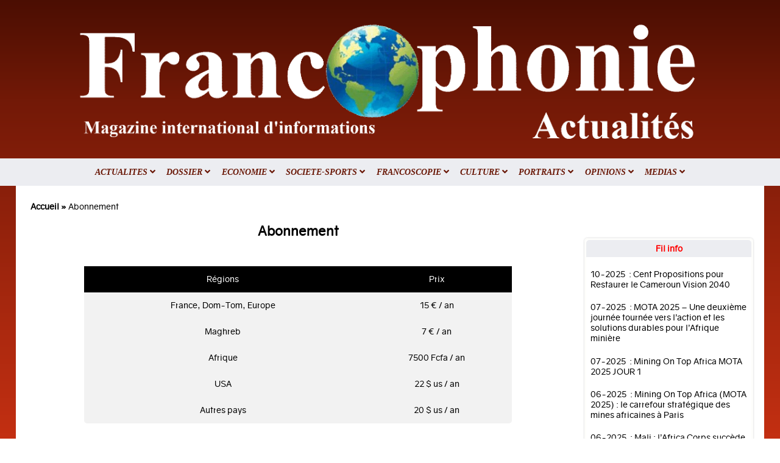

--- FILE ---
content_type: text/html; charset=utf-8
request_url: https://www.francophonie-actualites.com/abonnement.php
body_size: 3761
content:
<!DOCTYPE html>
<html lang="fr-FR">
	<head>
		<meta content="text/html"/>
		<meta charset="utf-8" />
		<title>Francophonie Actualités, Magazine international d'informations - Abonnement</title>
		<link rel="shortcut icon"  href="pictures/icone/francophonie.png"/>
		<meta property="og:title" content="Francophonie Actualités - Abonnement" />
		<meta property="og:description" content="Offre d'abonnement de Francophonie Actualités">
		<meta property="og:type" content="website">
		<meta property="og:site_name" content="Francophonie Actualités">
		<meta property="og:url" content="https://www.francophonie-actualites.com/abonnement.php" />
		<meta property="og:locale" content="fr_FR">
		<meta name="Description" content="Offre d'abonnement de Francophonie Actualités"/>
		<meta name="Keywords" content="s'abonner,abonnement"/>
		<!--[if lt IE 9]>
		<script src="scripts/ html5.js"></script>
		<![endif]-->
		
		<!--les styles-->	
	
    <meta name="viewport" content="width=device-width, initial-scale=1.0"/>
<link rel="preload stylesheet" type="text/css" href="https://www.francophonie-actualites.com/styles/reset-mini.css" as="style">
<link rel="preload stylesheet" type="text/css" href="https://www.francophonie-actualites.com/styles/fontface.css" as="style">
<link rel="preload stylesheet" media="screen" type="text/css" href="https://www.francophonie-actualites.com/styles/all.css" as="style">
<link rel="preload stylesheet"  media="screen and (max-width:640px)"  href="https://www.francophonie-actualites.com/styles/tiny-mini.css" type="text/css" as="style">
<link rel="preload stylesheet"  media="screen and (min-width:641px) and (max-width:960px) "  href="https://www.francophonie-actualites.com/styles/small-mini.css" type="text/css" as="style">
<link rel="preload stylesheet"  media="screen and (min-width:961px) and (max-width:1024px) "  href="https://www.francophonie-actualites.com/styles/medium-mini.css" type="text/css" as="style">
<link rel="preload stylesheet" media="screen and (min-width:1025px)"  href="https://www.francophonie-actualites.com/styles/max-mini.css" type="text/css" as="style">
<link rel="apple-touch-icon" sizes="57x57" href="https://www.francophonie-actualites.com/apple-touch-icon-57x57.png">
<link rel="apple-touch-icon" sizes="180x180" href="https://www.francophonie-actualites.com/apple-touch-icon-180x180.png">
<link rel="preload" href="https://www.francophonie-actualites.com/webfonts/fa-solid-900.woff2" as="font" type="font/woff2" crossorigin="anonymous" display="swap"/>
  
	
		
	</head>
	<body>
		<noscript>
		<p class="centrer gras">Pour bien visualiser ce site, Veuillez activer la fonction javascript de votre navigateur</p>		
		</noscript>	
		 <section id="header" class="mobilesonly">
			<a href="https://www.francophonie-actualites.com">
<section class="logo" id="francophonie actualit&eacute;s">
<picture>
  <source media="(max-width: 640px)" srcset="https://www.francophonie-actualites.com/pictures/logo/logo_tiny_webp.webp">
  <source media="(max-width: 960px))" srcset="https://www.francophonie-actualites.com/pictures/logo/logo_small_webp.webp">
  <source media="(max-width: 1024px))" srcset="https://www.francophonie-actualites.com/pictures/logo/logo_medium_webp.webp">
  <source media="(min-width: 1025px) " srcset="https://www.francophonie-actualites.com/pictures/logo/logo_webp.webp, pictures/logo/logo.png">
    <img src="https://www.francophonie-actualites.com/pictures/logo/logo.jpg" alt="Le logo de Francophonie Actualités, Magazine international d'informations" title="Le logo de Francophonie Actualités, Magazine international d'informations"/>
</picture>
</section>
</a>
	
		</section>
		<section id="navbar" class="mobilesonly">
			<section class="menu-container">
			<section class="menu">
				<ul>
               						<li class="italique gras"><a href="https://www.francophonie-actualites.com/1/actualites.php">ACTUALITES <i class="fas fa-angle-down"></i></a>			
						<!--categories-->
						<ul><li><a href="https://www.francophonie-actualites.com/1-actualites/1-politique.php">Politique</a></li><li><a href="https://www.francophonie-actualites.com/1-actualites/2-societe.php">Société</a></li><li><a href="https://www.francophonie-actualites.com/1-actualites/3-international.php">International</a></li><li><a href="https://www.francophonie-actualites.com/1-actualites/4-sciences.php">Sciences</a></li><li><a href="https://www.francophonie-actualites.com/1-actualites/5-planete.php">Planète</a></li></ul></li>						<li class="italique gras"><a href="https://www.francophonie-actualites.com/2/dossier.php">DOSSIER <i class="fas fa-angle-down"></i></a>			
						<!--categories-->
						<ul><li><a href="https://www.francophonie-actualites.com/2-dossier/29-vietnam.php">Vietnam</a></li></ul></li>						<li class="italique gras"><a href="https://www.francophonie-actualites.com/3/economie.php">ECONOMIE <i class="fas fa-angle-down"></i></a>			
						<!--categories-->
						<ul><li><a href="https://www.francophonie-actualites.com/3-economie/6-economie-mondiale.php">Economie mondiale</a></li><li><a href="https://www.francophonie-actualites.com/3-economie/7-emploi.php">Emploi</a></li><li><a href="https://www.francophonie-actualites.com/3-economie/8-developpement-durable.php">Développement durable</a></li><li><a href="https://www.francophonie-actualites.com/3-economie/9-tribune-eco.php">Tribune éco</a></li></ul></li>						<li class="italique gras"><a href="https://www.francophonie-actualites.com/4/societe-sports.php">SOCIETE-SPORTS <i class="fas fa-angle-down"></i></a>			
						<!--categories-->
						<ul><li><a href="https://www.francophonie-actualites.com/4-societe-sports/10-police-et-justice.php">Police et Justice</a></li><li><a href="https://www.francophonie-actualites.com/4-societe-sports/11-education.php">Education</a></li><li><a href="https://www.francophonie-actualites.com/4-societe-sports/13-sports.php">Sports</a></li></ul></li>						<li class="italique gras"><a href="https://www.francophonie-actualites.com/5/francoscopie.php">FRANCOSCOPIE <i class="fas fa-angle-down"></i></a>			
						<!--categories-->
						<ul><li><a href="https://www.francophonie-actualites.com/5-francoscopie/26-la-francophonie.php">La francophonie</a></li><li><a href="https://www.francophonie-actualites.com/5-francoscopie/27-agenda.php">Agenda</a></li><li><a href="https://www.francophonie-actualites.com/5-francoscopie/28-focus.php">Focus</a></li></ul></li>						<li class="italique gras"><a href="https://www.francophonie-actualites.com/6/culture.php">CULTURE <i class="fas fa-angle-down"></i></a>			
						<!--categories-->
						<ul><li><a href="https://www.francophonie-actualites.com/6-culture/14-cinema.php">Cinéma</a></li><li><a href="https://www.francophonie-actualites.com/6-culture/15-histoire.php">Histoire</a></li><li><a href="https://www.francophonie-actualites.com/6-culture/16-livres.php">Livres</a></li><li><a href="https://www.francophonie-actualites.com/6-culture/18-musique.php">Musique</a></li><li><a href="https://www.francophonie-actualites.com/6-culture/25-arts.php">Arts</a></li></ul></li>						<li class="italique gras"><a href="https://www.francophonie-actualites.com/7/portraits.php">PORTRAITS <i class="fas fa-angle-down"></i></a>			
						<!--categories-->
						</li>						<li class="italique gras"><a href="https://www.francophonie-actualites.com/8/opinions.php">OPINIONS <i class="fas fa-angle-down"></i></a>			
						<!--categories-->
						<ul><li><a href="https://www.francophonie-actualites.com/8-opinions/19-editorial.php">Editorial</a></li><li><a href="https://www.francophonie-actualites.com/8-opinions/20-entretiens.php">Entretien(s)</a></li><li><a href="https://www.francophonie-actualites.com/8-opinions/21-tribune.php">Tribune</a></li></ul></li>						<li class="italique gras"><a href="https://www.francophonie-actualites.com/9/medias.php">MEDIAS <i class="fas fa-angle-down"></i></a>			
						<!--categories-->
						<ul><li><a href="https://www.francophonie-actualites.com/9-medias/23-videos.php">Vidéos</a></li><li><a href="https://www.francophonie-actualites.com/9-medias/24-photos.php">Photos</a></li></ul></li></ul>        </section>
    </section>	
		</section>
		<!--mobile-->
		<section id="header-mobile" class="mobiles_only">
		<section id="logo" class="francophonie_actualit&eacute;s">
<a href="https://www.francophonie-actualites.com">
<picture>
  <source media="(max-width: 640px)" srcset="https://www.francophonie-actualites.com/pictures/logo/logo_tiny_webp.webp">
  <source media="(min-width:641px) and (max-width:960px)" srcset="https://www.francophonie-actualites.com/pictures/logo/logo_small_webp.webp">
  <source media="(min-width:961px) and (max-width:1024px)" srcset="https://www.francophonie-actualites.com/pictures/logo/logo_medium_webp.webp">
  <source media="(min-width: 1025px) " srcset="https://www.francophonie-actualites.com/pictures/logo/logo_webp.webp, pictures/logo/logo.png">
    <img src="https://www.francophonie-actualites.com/pictures/logo/logo.jpg" alt="Le logo de Francophonie Actualités, Magazine international d'informations" title="Le logo de Francophonie Actualités, Magazine international d'informations"/>
</picture></a></section>																							
<section id="mySidepanel" class="sidepanel">
  <button id="closebtn" class="closebtn">&times;</button>
  <ul class="mySidepanel">
               						<li class="italique gras"><a href="https://www.francophonie-actualites.com/1/actualites.php">ACTUALITES <i class="fas fa-angle-down"></i></a>			
						<!--categories-->
						<ul><li><a href="https://www.francophonie-actualites.com/1-actualites/1-politique.php">Politique</a></li><li><a href="https://www.francophonie-actualites.com/1-actualites/2-societe.php">Société</a></li><li><a href="https://www.francophonie-actualites.com/1-actualites/3-international.php">International</a></li><li><a href="https://www.francophonie-actualites.com/1-actualites/4-sciences.php">Sciences</a></li><li><a href="https://www.francophonie-actualites.com/1-actualites/5-planete.php">Planète</a></li></ul></li>						<li class="italique gras"><a href="https://www.francophonie-actualites.com/2/dossier.php">DOSSIER <i class="fas fa-angle-down"></i></a>			
						<!--categories-->
						<ul><li><a href="https://www.francophonie-actualites.com/2-dossier/29-vietnam.php">Vietnam</a></li></ul></li>						<li class="italique gras"><a href="https://www.francophonie-actualites.com/3/economie.php">ECONOMIE <i class="fas fa-angle-down"></i></a>			
						<!--categories-->
						<ul><li><a href="https://www.francophonie-actualites.com/3-economie/6-economie-mondiale.php">Economie mondiale</a></li><li><a href="https://www.francophonie-actualites.com/3-economie/7-emploi.php">Emploi</a></li><li><a href="https://www.francophonie-actualites.com/3-economie/8-developpement-durable.php">Développement durable</a></li><li><a href="https://www.francophonie-actualites.com/3-economie/9-tribune-eco.php">Tribune éco</a></li></ul></li>						<li class="italique gras"><a href="https://www.francophonie-actualites.com/4/societe-sports.php">SOCIETE-SPORTS <i class="fas fa-angle-down"></i></a>			
						<!--categories-->
						<ul><li><a href="https://www.francophonie-actualites.com/4-societe-sports/10-police-et-justice.php">Police et Justice</a></li><li><a href="https://www.francophonie-actualites.com/4-societe-sports/11-education.php">Education</a></li><li><a href="https://www.francophonie-actualites.com/4-societe-sports/13-sports.php">Sports</a></li></ul></li>						<li class="italique gras"><a href="https://www.francophonie-actualites.com/5/francoscopie.php">FRANCOSCOPIE <i class="fas fa-angle-down"></i></a>			
						<!--categories-->
						<ul><li><a href="https://www.francophonie-actualites.com/5-francoscopie/26-la-francophonie.php">La francophonie</a></li><li><a href="https://www.francophonie-actualites.com/5-francoscopie/27-agenda.php">Agenda</a></li><li><a href="https://www.francophonie-actualites.com/5-francoscopie/28-focus.php">Focus</a></li></ul></li>						<li class="italique gras"><a href="https://www.francophonie-actualites.com/6/culture.php">CULTURE <i class="fas fa-angle-down"></i></a>			
						<!--categories-->
						<ul><li><a href="https://www.francophonie-actualites.com/6-culture/14-cinema.php">Cinéma</a></li><li><a href="https://www.francophonie-actualites.com/6-culture/15-histoire.php">Histoire</a></li><li><a href="https://www.francophonie-actualites.com/6-culture/16-livres.php">Livres</a></li><li><a href="https://www.francophonie-actualites.com/6-culture/18-musique.php">Musique</a></li><li><a href="https://www.francophonie-actualites.com/6-culture/25-arts.php">Arts</a></li></ul></li>						<li class="italique gras"><a href="https://www.francophonie-actualites.com/7/portraits.php">PORTRAITS <i class="fas fa-angle-down"></i></a>			
						<!--categories-->
						</li>						<li class="italique gras"><a href="https://www.francophonie-actualites.com/8/opinions.php">OPINIONS <i class="fas fa-angle-down"></i></a>			
						<!--categories-->
						<ul><li><a href="https://www.francophonie-actualites.com/8-opinions/19-editorial.php">Editorial</a></li><li><a href="https://www.francophonie-actualites.com/8-opinions/20-entretiens.php">Entretien(s)</a></li><li><a href="https://www.francophonie-actualites.com/8-opinions/21-tribune.php">Tribune</a></li></ul></li>						<li class="italique gras"><a href="https://www.francophonie-actualites.com/9/medias.php">MEDIAS <i class="fas fa-angle-down"></i></a>			
						<!--categories-->
						<ul><li><a href="https://www.francophonie-actualites.com/9-medias/23-videos.php">Vidéos</a></li><li><a href="https://www.francophonie-actualites.com/9-medias/24-photos.php">Photos</a></li></ul></li></ul></section>
<!--<button class="gras openbtn" onclick="openNav()">&#9776; </button>-->
<button id="navopen" class="gras openbtn">&#9776; </button>

	
		</section>	
		<section id="contain">
			<section class="fil_ariane"><a class="gras" href="https://www.francophonie-actualites.com">Accueil &raquo; </a>Abonnement</section>
			<section class="contain-text">
				<h1 id="Magazine,la francophonie,francophonie dans le monde, actualités francophones, france, français, francophone, actus, actualités, news, nouvelles, international, local" class="centrer">Abonnement</h1>
				<table class="abonnement"><tr class="back">
						<th>R&eacute;gions</th>
						<th>Prix</th>
						</tr>							
							<tr><td>France, Dom-Tom, Europe</td>
							<td>15 € / an</td></tr>  
														
							<tr><td>Maghreb</td>
							<td>7 € / an</td></tr>  
														
							<tr><td>Afrique</td>
							<td>7500 Fcfa / an</td></tr>  
														
							<tr><td>USA</td>
							<td>22 $ us / an</td></tr>  
														
							<tr><td>Autres pays</td>
							<td>20 $ us / an</td></tr>  
							</table>							<section class="gras centrer" id="bulletin">
							Bulletin d'abonnement <a href="abonnement.pdf" onclick="window.open(this.href,'_blank');return false;"><i class="fas fa-download"></i></a>
							</section>
							
			</section>
		<section id="autres_infos1">
				<section id="filinfo">
					
					<section class="filinfo">
						<h2 class="centrer">Fil info</h2><a class="filinfo_infos" href="https://www.francophonie-actualites.com/1-actualites/1-politique/113/cent-propositions-pour-restaurer-le-cameroun-vision-2040.php"> 10-2025&nbsp; :&nbsp;Cent Propositions pour Restaurer le Cameroun Vision 2040</a><a class="filinfo_infos" href="https://www.francophonie-actualites.com/3-economie/6-economie-mondiale/112/mota-2025-une-deuxieme-journee-tournee-vers-laction-et-les-solutions-durables-pour-lafrique-miniere.php"> 07-2025&nbsp; :&nbsp;MOTA 2025 – Une deuxième journée tournée vers l’action et les solutions durables pour l’Afrique minière</a><a class="filinfo_infos" href="https://www.francophonie-actualites.com/3-economie/6-economie-mondiale/111/mining-on-top-africa-mota-2025-jour-1.php"> 07-2025&nbsp; :&nbsp;Mining On Top Africa MOTA 2025 JOUR 1</a><a class="filinfo_infos" href="https://www.francophonie-actualites.com/3-economie/6-economie-mondiale/110/mining-on-top-africa-mota-2025-le-carrefour-strategique-des-mines-africaines-a-paris.php"> 06-2025&nbsp; :&nbsp;Mining On Top Africa (MOTA 2025) : le carrefour stratégique des mines africaines à Paris</a><a class="filinfo_infos" href="https://www.francophonie-actualites.com/1-actualites/1-politique/108/mali-lafrica-corps-succede-a-wagner-moscou-renforce-son-emprise-securitaire-en-afrique-francophone.php"> 06-2025&nbsp; :&nbsp;Mali : l’Africa Corps succède à Wagner- Moscou renforce son emprise sécuritaire en Afrique francophone</a></section>		
				
						
					</section>
									</section>
						<section id="footer">
							<section id ="rubrique" class="footer1">
			<h3 class="">Rubriques</h3>
			<p><a href="https://www.francophonie-actualites.com/1/actualites.php">Actualites</a></p><p><a href="https://www.francophonie-actualites.com/2/dossier.php">Dossier</a></p><p><a href="https://www.francophonie-actualites.com/3/economie.php">Economie</a></p><p><a href="https://www.francophonie-actualites.com/4/societe-sports.php">Societe-Sports</a></p><p><a href="https://www.francophonie-actualites.com/5/francoscopie.php">Francoscopie</a></p><p><a href="https://www.francophonie-actualites.com/6/culture.php">Culture</a></p><p><a href="https://www.francophonie-actualites.com/7/portraits.php">Portraits</a></p><p><a href="https://www.francophonie-actualites.com/8/opinions.php">Opinions</a></p><p><a href="https://www.francophonie-actualites.com/9/medias.php">Medias</a></p>			<p><a href="https://www.francophonie-actualites.com/archives.php">Archives</a></p>
			</section>
			<section id ="infos" class="footer1">
			<h3 class="">Infos</h3>
			<p><a href="https://www.francophonie-actualites.com/recherche.php">Recherche</a></p>
			<p><a href="https://www.francophonie-actualites.com/qui_sommes_nous.php">Qui sommes nous</a></p>
			<p><a href="https://www.francophonie-actualites.com/contact.php">Contact</a></p>
			<p><a href="https://www.francophonie-actualites.com/faq.php">Faq</a></p>
			<p><a href="https://www.francophonie-actualites.com/francophones.php">La francophonie dans le monde</a></p>
			<p><a href="https://www.francophonie-actualites.com/mentions-legales.php">Mentions l&eacute;gales</a></p>
			<p><a href="https://www.francophonie-actualites.com/partenaires.php">Nos partenaires</a></p>
			<p><a href="https://www.francophonie-actualites.com/abonnement.php">Abonnement</a></p>
			<p><a href="https://www.francophonie-actualites.com/pub.php">Publicit&eacute;</a></p>
			</section>
			<section id ="newsletter" class="footer1">
			<h3 class="">Newsletter</h3>
			<p>Pour recevoir notre newsletter, remplissez le formulaire ci-dessous</p>
			<section id="search">
				<form aria-label="Notre newsletter" class="vertical-center search" action="https://www.francophonie-actualites.com/newsletter.php" method="post">
				  <input aria-label="Renseignez votre mail" type="text" placeholder="Votre mail.." name="news" required>
				  <button aria-label="Valider le formulaire" type="submit"><i class="fas fa-check-circle"></i></i></button>
				</form>
			</section>
			</section>
						</section>
						
	</section>	
				
			<section class="copyright">Francophonie Actualités &copy; Copyright 2026</section>
<script src="https://www.francophonie-actualites.com/scripts/nav.js" ></script>
<script src="https://www.francophonie-actualites.com/scripts/slides1.js" ></script>
<script src="https://www.francophonie-actualites.com/scripts/slides.js" ></script>
<script src="https://www.francophonie-actualites.com/scripts/1-12-0.js" defer="defer" ></script>
<script src="https://www.francophonie-actualites.com/scripts/lightbox-plus-jquery.min.js" type="text/javascript" defer="defer" async></script>
<script src="https://www.francophonie-actualites.com/scripts/megamenu.js" defer="defer" ></script>
<script src="https://www.francophonie-actualites.com/popup/jquery.js" type="text/javascript" defer="defer"></script>
<script src="https://www.francophonie-actualites.com/popup/lity.js" type="text/javascript" defer="defer" async></script>
	
</body>  
</html>	

--- FILE ---
content_type: text/css
request_url: https://www.francophonie-actualites.com/styles/reset-mini.css
body_size: 2553
content:
a,abbr,acronym,address,applet,article,aside,audio,b,big,blockquote,body,canvas,caption,center,cite,code,dd,del,details,dfn,div,dl,dt,em,embed,fieldset,figcaption,figure,footer,form,h1,h2,h3,h4,h5,h6,header,hgroup,html,i,iframe,img,ins,kbd,label,legend,li,mark,menu,nav,object,ol,output,p,pre,q,ruby,s,samp,section,small,span,strike,strong,sub,summary,sup,table,tbody,td,tfoot,th,thead,time,tr,tt,u,ul,var,video{margin:0;padding:0;border:0;font-size:100%;font:inherit;vertical-align:baseline}article,aside,details,figcaption,figure,footer,header,hgroup,menu,nav,section{display:block}ol,ul{list-style:none}blockquote,q{quotes:none}blockquote:after,blockquote:before,q:after,q:before{content:'';content:none}table{border-collapse:collapse;border-spacing:0}html{min-height:100%;background:linear-gradient(#4b0e02,40%,#fd401a);color:transparent}body{margin:0;padding:0;font-size:.9rem;font-family:times,gravityregular,sans-serif;color:#000;position:relative}.italique,em,i{font-style:italic}b,strong{font-weight:700}article,aside,details,figcaption,figure,footer,header,hgroup,nav,section{display:block}p{line-height:150%}*{box-sizing:border-box}li,ul{list-style:none;margin:0;padding:0}a{text-decoration:none;color:#000;border:none;outline:0}a:hover{color:#818181}embed,img,object,video{max-width:100%;height:auto}h1{font-weight:700;font-size:150%}h2,h3{font-weight:700}h4{line-height:175%}.gras{font-weight:700}.grey{color:#727272}.violet{background-color:#895983;color:#fff}.lorange{background-color:#f07b35;color:#fff}.vert{background-color:#b3d036;color:#fff}.contain-text a{color:#34675c}.contain-text h3{line-height:200%}.entete img{box-shadow:0 0 3px #ccc;border:3px solid #fdfdfb;border-radius:10px}.enteteimg{font-style:italic;color:#34675c}.danger{font-size:300%;box-shadow:0 0 3px #ccc;border:3px solid #fdfdfb;border-radius:5px;background-color:#ecedf1;color:red}.partners{width:100%;float:left;min-height:10em}.la-une img{width:100%;margin:2% 0;border-radius:5px}.lineheight{line-height:120%}.abonnement tr{line-height:300%}.back{background-color:#000;color:#fff}.enrouge{color:red}.formulaire{border-radius:5px;background-color:#f2f2f2;padding:2.5%}.formulaire input[type=text],select,textarea{width:100%;padding:1em;border:1px solid #ccc;border-radius:4px;box-sizing:border-box;margin-top:6px;margin-bottom:16px;resize:vertical}.formulaire input[type=submit]{background-color:#4caf50;min-height:3em;color:#fff;padding:12px 20px;border:none;border-radius:4px;cursor:pointer;margin:2.5% 0 0}.formulaire textarea{min-height:10em;margin:.5% 0 0}.formulaire input[type=submit]:hover{background-color:#45a049}.textuel{width:100%;float:left}.la-une-texte h1{line-height:125%}.separation{color:ecedf1;}

--- FILE ---
content_type: text/css
request_url: https://www.francophonie-actualites.com/styles/fontface.css
body_size: 377
content:
@font-face {
    font-family: 'gravityregular';
    src: url('../fonts/gravity-regular-webfont.eot');
    src: url('../fonts/gravity-regular-webfont.eot?#iefix') format('embedded-opentype'),
         url('../fonts/gravity-regular-webfont.woff2') format('woff2'),
         url('../fonts/gravity-regular-webfont.woff') format('woff'),
         url('../fonts/gravity-regular-webfont.ttf') format('truetype'),
         url('../fonts/gravity-regular-webfont.svg#gravityregular') format('svg');
    font-weight: normal;
    font-style: normal;

}

--- FILE ---
content_type: text/css
request_url: https://www.francophonie-actualites.com/styles/max-mini.css
body_size: 11565
content:
#header{width:100%;float:left;max-height:20%}.logo{width:80%;margin:0 10%;float:left;box-sizing:border-box}#navbar{width:100%;float:left;background-color:#ecedf1;margin:1% 0 0;font-weight:700;font-family:times,gravityregular,sans-serif;font-size:1em;position:sticky;top:0;z-index:9999}#navbar a{color:#691706}#la_une{display:table;width:100%;float:left;margin:1.5% 0}#contain{width:96%;float:left;margin:-.5% 0 2% 2%;background-color:#fff;border-radius:0 0 5px 5px;font-family:gravityregular,sans-serif;min-height:50em}#paysfrancophones{width:96%;float:left;margin:2%}.paysfrancophones{width:96%;float:left;margin:0 2% 2%}.paysfrancophones p{float:left;margin:0 2% 1%}.paysfrancophones h2{line-height:200%;margin:0 0 2.5%;border-radius:5px;font-size:125%;text-align:center}#mapfrancophone{width:98%;float:left;margin:2% 0 0 2%}.contain-text{float:left;margin:0 1% 2% 2%;min-height:25em;width:71.5%}.entete{width:40%;float:left;line-height:175%;margin:.75% 2% 0 0}.contain-text p{line-height:175%;text-align:justify}.fil_ariane{margin:2.5% 0 1.5% 2%}#filinfo h2{line-height:200%;background-color:#ecedf1;margin:0 0 2.5%;border-radius:5px 5px 0 0;color:red;font-weight:700}.filinfo_infos{display:block;margin:7.5% 2.5% 2.5%;width:95%;font-size:95%;line-height:125%}.partnership,.advertising{width:100%;float:left;box-shadow:0 0 3px #ccc;border:3px solid #FDFDFB;border-radius:5px;height:15em;margin:0 0 5%}.ourpartners{width:100%;float:left;height:2.5em}.partners img{max-width:90%;float:left;padding:2.5% 0 0 10%;text-align:center;box-sizing:border-box}.la-une{width:96%;float:left;margin:2%}#others{width:76%;float:left;display:table}#autres_infos{width:22%;float:left;margin:0 1.5% 0 .5%}#autres_infos1{width:22.5%;float:left;margin:2% 1.5% 0}.others{margin:0 1% 1% 2%;width:47%;float:left;display:table-cell;min-height:14em}.others h1{line-height:200%;background-color:#ecedf1;margin:0 0 2.5%;border-radius:5px;font-size:125%;text-align:center}.others h2{line-height:150%}.souscat{width:48%;margin:2.5% 1% 0;float:left;min-height:17.5em}.souscat p{box-shadow:0 0 3px #ccc;border:3px solid #FDFDFB;border-radius:5px;line-height:150%;text-align:center;background-color:#ecedf1}.souscat h5{margin:5% 0 0;line-height:150%}.legende{box-shadow:0 0 3px #ccc;border-width:8px;border-style:double;border-color:#FDFDFB}.partenaire{width:22%;margin:2.5% 1.5%;float:left}.partenaire p{text-align:center}#adresse{width:35%;float:left;border-radius:5px;background-color:#f2f2f2;margin:0 2.5% 0 0;min-height:13em}#adresse p{margin:2.5% 0 0 2.5%}#form_contact{width:62%;float:left}#footer{display:table;width:100%;float:left;min-height:20%;line-height:250%;background-color:#ecedf1;border-radius:0 0 5px 5px;margin:1% 0 0}#bulletin{width:60%;margin:3% 20% 10%}.filinfo{width:100%;box-shadow:0 0 3px #ccc;border:3px solid #FDFDFB;border-radius:5px;min-height:10em;float:left;margin:0 0 5%}.footer{float:left;width:23%;margin:0 1% 2%;display:table-cell}.footer1{float:left;width:31.3%;margin:0 1% 2%}.footer h3,.footer1 h3{line-height:200%;color:#fff;margin:0 0 3%;border-radius:0 0 5px 5px;background-color:#181818;text-align:center}.copyright{text-align:center;margin:2% 0 2.5%;font-family:gravityregular,gravitybold,sans-serif}#advertising{width:100%;float:left;margin:0;background:linear-gradient(#FD401A,60%,#4B0E02);color:transparent;height:5em;font-family:gravityregular,sans-serif}#advertising p{font-size:150%;line-height:300%;color:#fff}#ok{width:100%;margin:0% 0% 10%;border:3px solid #ccc;border-width:3px;min-height:3em;font-size:150%;border-radius:5px;background-color:#f2f2f2;float:left}#ok p{margin:2%}.abonnement{width:80%;margin:5% 10% 2%;border-radius:5px;background-color:#f2f2f2;text-align:center}#search-newsletter,#recherche{width:60%;margin:2% 20%}.search-newsletter{box-shadow:0 0 3px #908C89;border:3px solid #FDFDFB;border-width:3px;margin:5% 0;background-color:#EBEEF0;border-radius:3px}.search-newsletter input[type=text]{padding:1em;float:left;width:85%;background:#ecedf1;border:none}.search-newsletter button{float:left;width:15%;padding:.5em;background:#ccc;color:#fff;font-size:1.6em;border:none;cursor:pointer}.search-newsletter button:hover{background:#ddbc95}form.search-newsletter::after{content:"";clear:both;display:table}.search{width:100%;box-shadow:0 0 3px #908C89;border:3px solid #FDFDFB;border-width:3px;margin:5% 0;background-color:#EBEEF0;border-radius:3px}.search input[type=text]{padding:1em;float:left;width:85%;background:#ecedf1;border:none}.search button{float:left;width:15%;padding:.5em;background:#ccc;color:#fff;font-size:1.5em;border:none;cursor:pointer}.search button:hover{background:#ddbc95}form.search::after{content:"";clear:both;display:table}.centrer{text-align:center}.menu-container{width:100%;text-align:center}.menu-mobile{display:none;padding:20px}.menu ul{margin:0 auto;width:100%;list-style:none;padding:0;position:relative;box-sizing:border-box}.menu li{display:inline-block}.menu li a{padding:1em .5em;display:block;text-align:left}.menu li:hover{background:#f0f0f0}.menu li ul{border-radius:0 0 5px 5px;display:none;width:100%;background:#f0f0f0;padding:10px;position:absolute;z-index:99;box-sizing:border-box;font-size:1.25em}.menu li ul li{width:50%;background:none;float:left}.menu li ul li a{color:#777;padding:.2em 0;width:100%;display:block;border-bottom:1px solid #ccc}.menu li ul li ul{display:block;box-sizing:border-box}.menu li ul li ul li{float:left;width:100%;padding:10px 0;font-size:1em}.menu li ul.normal-sub{width:12.5em;left:auto;padding:10px 20px}.menu li ul.normal-sub li{width:100%}.menu li ul.normal-sub li a{border:0;padding:.75em 0}#navbar a:hover{color:#100907}.lb-loader,.lightbox{text-align:center;line-height:0;position:absolute;left:0}.lb-disable-scrolling{overflow:hidden}.lightboxOverlay{position:absolute;top:0;left:0;z-index:9999;background-color:#000;filter:alpha(Opacity=80);opacity:.8;display:none}.lightbox{width:100%;z-index:10000;font-weight:400;outline:0}.lightbox .lb-image{display:block;height:auto;max-width:inherit;max-height:none;border-radius:3px;border:4px solid #fff}.lightbox a img{border:none}.lb-outerContainer{position:relative;width:250px;height:250px;margin:0 auto;border-radius:4px;background-color:#fff}.lb-outerContainer:after{content:"";display:table;clear:both}.lb-loader{top:43%;height:25%;width:100%}.lb-cancel{display:block;width:32px;height:32px;margin:0 auto;background:url(../pictures/loading.gif) no-repeat}.lb-nav{position:absolute;top:0;left:0;height:100%;width:100%;z-index:10}.lb-container .nav{left:0}.lb-nav a{outline:0;background-image:url(../pictures/loading.gif;)}.lb-next,.lb-prev{height:100%;cursor:pointer;display:block}.lb-nav a.lb-prev{width:34%;left:0;float:left;background:url(../pictures/prev.png) left 48% no-repeat;filter:alpha(Opacity=0);opacity:0;transition:opacity .6s}.lb-nav a.lb-prev:hover{filter:alpha(Opacity=100);opacity:1}.lb-nav a.lb-next{width:64%;right:0;float:right;background:url(../pictures/next.png) right 48% no-repeat;filter:alpha(Opacity=0);opacity:0;transition:opacity .6s}.lb-nav a.lb-next:hover{filter:alpha(Opacity=100);opacity:1}.lb-dataContainer{margin:0 auto;padding-top:5px;width:100%;border-bottom-left-radius:4px;border-bottom-right-radius:4px}.lb-dataContainer:after{content:"";display:table;clear:both}.lb-data{padding:0 4px;color:#ccc}.lb-data .lb-details{width:85%;float:left;text-align:left;line-height:1.1em}.lb-data .lb-caption{font-size:13px;font-weight:700;line-height:1em}.lb-data .lb-caption a{color:#4ae}.lb-data .lb-number{display:block;clear:left;padding-bottom:1em;font-size:12px;color:#999}.lb-data .lb-close{display:block;float:right;width:30px;height:30px;background:url(../pictures/close.png) top right no-repeat;text-align:right;outline:0;filter:alpha(Opacity=70);opacity:.7;transition:opacity .2s}.lb-data .lb-close:hover{cursor:pointer;filter:alpha(Opacity=100);opacity:1}.lesphotos img{width:12.5%;float:left;box-shadow:0 0 3px #908C89;border:3px solid #FDFDFB;border-width:3px;margin:1.5% 1.5% 0 0;border-radius:5px}.slideshow-container{display:table;max-width:100%;position:relative;margin:0 3%}.mySlides1{display:none}.w3-content img{max-width:75%;margin:0 12.5%;box-sizing:border-box}.fade{animation-name:fade;animation-duration:1.5s}.la-une-img{width:46%;float:left;margin:0 2%;border-radius:10px}.la-une-texte{width:50%;float:left}.text{margin:auto}.text h2{font-size:150%;line-height:150%}@-webkit-keyframes fade{from{opacity:.4}to{opacity:1}}@keyframes fade{from{opacity:.4}to{opacity:1}}.lity{z-index:19990;position:fixed;top:0;right:0;bottom:0;left:0;white-space:nowrap;background-color:#0b0b0b;background:rgba(0,0,0,0.9);outline:none;opacity:0;transition:opacity .3s ease}.lity.lity-opened{opacity:1}.lity.lity-closed{opacity:0}.lity *{box-sizing:border-box}.lity-wrap{z-index:9990;position:fixed;top:0;right:0;bottom:0;left:0;text-align:center;outline:none}.lity-wrap:before{content:'';display:inline-block;height:100%;vertical-align:middle;margin-right:-.25em}.lity-loader{z-index:9991;color:#fff;position:absolute;top:50%;margin-top:-.8em;width:100%;text-align:center;font-size:14px;opacity:0;transition:opacity .3s ease}.lity-loading .lity-loader{opacity:1}.lity-container{z-index:9992;position:relative;text-align:left;vertical-align:middle;display:inline-block;white-space:normal;max-width:100%;max-height:100%;outline:none}.lity-content{z-index:9993;width:100%;transform:scale(1);transition:transform .3s ease}.lity-loading .lity-content,.lity-closed .lity-content{transform:scale(0.8)}.lity-content:after{content:'';position:absolute;left:0;top:0;bottom:0;display:block;right:0;width:auto;height:auto;z-index:-1;box-shadow:0 0 8px rgba(0,0,0,0.6)}.lity-close{z-index:9994;width:35px;height:35px;position:fixed;right:0;top:0;-webkit-appearance:none;cursor:pointer;text-decoration:none;text-align:center;padding:0;color:red;font-style:normal;font-size:35px;line-height:35px;text-shadow:0 1px 2px rgba(0,0,0,0.6);border:0;background:none;outline:none;box-shadow:none}.lity-close::-moz-focus-inner{border:0;padding:0}.lity-close:hover,.lity-close:focus,.lity-close:active,.lity-close:visited{text-decoration:none;text-align:center;padding:0;color:#F27829;font-style:normal;font-size:35px;line-height:35px;text-shadow:0 1px 2px rgba(0,0,0,0.6);border:0;background:none;outline:none;box-shadow:none}.lity-close:active{top:1px}.lity-pictures img{max-width:100%;display:block;line-height:0;border:0}.lity-iframe .lity-container,.lity-youtube .lity-container,.lity-vimeo .lity-container,.lity-facebookvideo .lity-container,.lity-googlemaps .lity-container{width:100%;max-width:964px}.lity-iframe-container{width:100%;height:0;padding-top:56.25%;overflow:auto;pointer-events:auto;-webkit-transform:translateZ(0);transform:translateZ(0);-webkit-overflow-scrolling:touch}.lity-iframe-container iframe{position:absolute;display:block;top:0;left:0;width:100%;height:100%;box-shadow:0 0 8px rgba(0,0,0,0.6);background:#000}.lity-hide{display:none}.video{margin:1%;width:31%;min-height:6em;float:left;border:2px solid #EBEEF0;border-radius:10px}.video p{text-align:center}.video_accueil{margin:3% 0 0;width:100%;min-height:30em;border:2px solid #EBEEF0;border-width:2px;border-radius:10px}.letexte{min-height:5em}.lespages{width:100%;display:inline-block;margin:5% 0 0}.lespages a{background-color:#4CAF50;color:#fff;padding:4px 8px;transition:background-color .3s;border-radius:5px}.lespages a:hover:not(.active){background-color:#ddd}.lespages p{text-align:center;font-size:90%}.button{background-color:#ccc;border:none;color:#fff;padding:15px 32px;text-align:center;text-decoration:none;display:inline-block;font-size:16px;cursor:pointer;width:50%;margin:0 25%;border-radius:10px}.mobiles_only{display:none}

--- FILE ---
content_type: text/css
request_url: https://www.francophonie-actualites.com/styles/tiny-mini.css
body_size: 11133
content:
#header-mobile{width:100%;float:left;min-height:7em;position:relative;vertical-align:middle}#logo{width:72.5%;margin:0 0 0 2.5%;box-sizing:border-box;position:absolute;top:50%;transform:translateY(-50%)}#la_une{min-height:12em;width:100%;float:left;margin:1.5% 0}#contain{margin:0 1.5% 2%;width:97%;float:left;background-color:#fff;border-radius:0 0 5px 5px;font-family:gravityregular,sans-serif}#paysfrancophones{width:96%;float:left;margin:2%}.paysfrancophones{width:96%;float:left;margin:0 2% 2%}.paysfrancophones p{float:left;margin:0 2% 1%}.paysfrancophones h2{line-height:200%;margin:0 0 2.5%;border-radius:5px;font-size:125%;text-align:center}#mapfrancophone{width:98%;float:left;margin:2% 0 0 2%}.contain-text{float:left;margin:0 2% 1%;width:96%}.entete{width:50%;float:left;line-height:175%;margin:.75% 3% 0 0}.contain-text p{line-height:175%}.fil_ariane{margin:2.5% 2%;line-height:150%}.filinfo{width:100%;box-shadow:0 0 3px #ccc;border:3px solid #fdfdfb;border-radius:5px;min-height:10em;float:left;margin:0 0 5%}#filinfo h2{line-height:200%;background-color:#ecedf1;margin:0 0 2.5%;border-radius:5px 5px 0 0;color:red;font-weight:700}.filinfo_infos{display:block;margin:2.5%;width:95%;font-size:95%;line-height:175%}.partnership{width:100%;float:left;box-shadow:0 0 3px #ccc;border:3px solid #fdfdfb;border-radius:5px;min-height:10em;margin:0 0 5%}.ourpartners{width:100%;float:left;margin:5% 0 2%}.partners img{max-width:75%;margin:0 12.5%;text-align:center;box-sizing:border-box}.advertising{width:100%;float:left;box-shadow:0 0 3px #ccc;border:3px solid #fdfdfb;border-radius:5px;min-height:10em;margin:0 0 5%}.advertising img{box-sizing:border-box}.la-une{width:96%;float:left;margin:2%}#others{width:98%;float:left;margin:4% 1% 0}#autres_infos{width:96%;float:left;margin:4% 2% 0}#autres_infos1{width:96%;float:left;margin:4% 2% 0}.others{margin:0 2% 1%;width:96%;float:left;min-height:5em}.others h1{line-height:200%;background-color:#ecedf1;margin:0 0 2.5%;border-radius:5px;font-size:125%;text-align:center}.others h2{line-height:150%}.souscat{width:96%;margin:2.5% 2% 0;float:left;min-height:5em}.souscat p{box-shadow:0 0 3px #ccc;border:3px solid #fdfdfb;border-radius:5px;line-height:150%;text-align:center;background-color:#ecedf1}.souscat h5{margin:5% 0 0;line-height:150%}.legende{box-shadow:0 0 3px #ccc;border-width:8px;border-style:double;border-color:#fdfdfb}.partenaire{width:47%;margin:2.5% 1.5%;float:left}.partenaire p{text-align:center}#adresse{width:98%;float:left;border-radius:5px;background-color:#f2f2f2;margin:2% 1% 0 0;min-height:13em}#adresse p{margin:2.5% 0 0 2.5%}#form_contact{width:98%;margin:5% 1% 0 0;float:left}#footer{width:100%;float:left;min-height:20%;line-height:250%;background-color:#ecedf1;border-radius:0 0 5px 5px;margin:1% 0 0}#bulletin{width:60%;margin:3% 20% 10%}.footer{float:left;width:96%;margin:0 2% 2%}.footer1{float:left;width:96%;margin:0 2% 2%}.footer h3,.footer1 h3{line-height:200%;color:#fff;margin:0 0 3%;border-radius:0 0 5px 5px;background-color:#181818;text-align:center}.copyright{text-align:center;margin:0 0 2.5%;font-family:gravityregular,gravitybold,sans-serif}#advertising{width:100%;float:left;margin:0;background:linear-gradient(#fd401a,60%,#4b0e02);color:transparent;height:5em;font-family:gravityregular,gravitybold,sans-serif}#advertising p{font-size:150%;line-height:300%;color:#fff}#ok{width:95%;margin:5% 2.5% 10%;border:3px solid #ccc;border-width:3px;min-height:3em;font-size:150%;border-radius:5px;background-color:#f2f2f2;float:left}#ok p{margin:2%}.abonnement{width:95%;margin:5% 2.5% 2%;border-radius:5px;background-color:#f2f2f2;text-align:center}#search-newsletter{width:90%;margin:2% 5%}.search-newsletter{box-shadow:0 0 3px #908c89;border:3px solid #fdfdfb;border-width:3px;margin:5% 0;background-color:#ebeef0;border-radius:3px}.search-newsletter input[type=text]{padding:1em;float:left;width:80%;background:#ecedf1;border:none}.search-newsletter button{float:left;width:20%;padding:.5em;background:#ccc;color:#fff;font-size:1.6em;border:none;cursor:pointer}.search-newsletter button:hover{background:#ddbc95}form.search-newsletter::after{content:"";clear:both;display:table}.search{width:97.5%;box-shadow:0 0 3px #908c89;border:3px solid #fdfdfb;border-width:3px;margin:5% 0;background-color:#ebeef0;border-radius:3px}.search input[type=text]{padding:1em;float:left;width:80%;background:#ecedf1;border:none}.search button{float:left;width:20%;padding:.5em;background:#ccc;color:#fff;font-size:1.5em;border:none;cursor:pointer}.search button:hover{background:#ddbc95}form.search::after{content:"";clear:both;display:table}.centrer{text-align:center}.lb-loader,.lightbox{text-align:center;line-height:0;position:absolute;left:0}body.lb-disable-scrolling{overflow:hidden}.lightboxOverlay{position:absolute;top:0;left:0;z-index:9999;background-color:#000;opacity:.8;display:none}.lightbox{width:100%;z-index:10000;font-weight:400;outline:0}.lightbox .lb-image{display:block;height:auto;max-width:inherit;max-height:none;border-radius:3px;border:4px solid #fff}.lightbox a img{border:none}.lb-outerContainer{position:relative;width:100%;height:100px;margin:0 auto;border-radius:4px;background-color:#fff}.lb-outerContainer:after{content:"";display:table;clear:both}.lb-loader{top:43%;height:25%;width:100%}.lb-cancel{display:block;width:32px;height:32px;margin:0 auto;background:url(../pictures/loading.gif) no-repeat}.lb-nav{position:absolute;top:0;left:0;height:100%;width:100%;z-index:10}.lb-container.nav{left:0}.lb-nav a{outline:0;background-image:url(../pictures/gif;)}.lb-next,.lb-prev{height:100%;cursor:pointer;display:block}.lb-nav a.lb-prev{width:34%;left:0;float:left;background:url(../pictures/prev.png) left 48% no-repeat;opacity:0;transition:opacity .6s}.lb-nav a.lb-prev:hover{opacity:1}.lb-nav a.lb-next{width:64%;right:0;float:right;background:url(../pictures/next.png) right 48% no-repeat;opacity:0;transition:opacity .6s}.lb-nav a.lb-next:hover{opacity:1}.lb-dataContainer{margin:0 auto;padding-top:5px;width:100%;border-bottom-left-radius:4px;border-bottom-right-radius:4px}.lb-dataContainer:after{content:"";display:table;clear:both}.lb-data{padding:0 4px;color:#ccc}.lb-data .lb-details{width:85%;float:left;text-align:left;line-height:1.1em}.lb-data .lb-caption{font-size:100%;font-weight:700;line-height:1em}.lb-data .lb-caption a{color:#4ae}.lb-data .lb-number{display:block;clear:left;padding-bottom:1em;font-size:12px;color:#999}.lb-data .lb-close{display:block;float:right;width:30px;height:30px;background:url(../pictures/close.png) top right no-repeat;text-align:right;outline:0;opacity:.7;transition:opacity .2s}.lb-data .lb-close:hover{cursor:pointer;opacity:1}.lesphotos img{width:18%;float:left;box-shadow:0 0 3px #908c89;border:3px solid #fdfdfb;border-width:3px;margin:1.5% 1% 0;border-radius:5px}.slideshow-container{max-width:100%;position:relative;margin:0 3%;overflow:hidden}.mySlides{display:none}.mySlides1{display:none}.w3-content img{max-width:75%;margin:0 12.5%;box-sizing:border-box}.fade{-webkit-animation-name:fade;-webkit-animation-duration:1.5s;animation-name:fade;animation-duration:1.5s}.la-une-img{width:100%;float:left;border-radius:10px}.la-une-texte{width:100%;float:left}.text{margin:auto}.text h2{font-size:125%;line-height:125%}@-webkit-keyframes fade{from{opacity:.4}to{opacity:1}}@keyframes fade{from{opacity:.4}to{opacity:1}}.video{margin:1%;width:98%;min-height:4em;float:left;border:2px solid #ebeef0;border-radius:10px}.video p{text-align:center}.video_accueil{margin:3% 0 0;width:100%;min-height:30em;border:2px solid #ebeef0;border-width:2px;border-radius:10px}.letexte{min-height:5em}.lespages{width:100%;display:inline-block}.lespages a{background-color:#4caf50;color:#fff;padding:4px 8px;transition:background-color .3s;border-radius:5px}.lespages a:hover:not(.active){background-color:#ddd}.lespages p{text-align:center;font-size:90%;margin:0}.button{background-color:#ccc;border:none;color:#fff;padding:15px 32px;text-align:center;text-decoration:none;display:inline-block;font-size:16px;cursor:pointer;width:90%;margin:0 5%;border-radius:10px}.mobilesonly{display:none}.sidepanel{height:100%;width:0;position:fixed;z-index:1;top:0;left:0;background-color:#111;overflow-x:hidden;padding-top:10%;transition:.5s}.sidepanel a{padding:8px 8px 8px 32px;text-decoration:none;font-size:1.2em;color:#ccc;display:block;transition:.3s}.sidepanel a:hover{color:#f1f1f1}.sidepanel .closebtn{position:absolute;border:none;top:0;background:transparent;right:25px;font-size:2em;margin-left:50px;color:red}.openbtn{font-size:200%;cursor:pointer;background-color:transparent;color:#fff;line-height:300%;border:none;float:left;margin:0 0 0 85%}.openbtn:hover{background-color:#4b0e02}.mySidepanel ul{margin:0 0 2.5%}.mySidepanel ul li{margin:0 0 -.25%;font-weight:400}.lity{z-index:19990;position:fixed;top:0;right:0;bottom:0;left:0;white-space:nowrap;background-color:#0b0b0b;background:rgba(0,0,0,0.9);outline:none;opacity:0;transition:opacity .3s ease}.lity.lity-opened{opacity:1}.lity.lity-closed{opacity:0}.lity *{box-sizing:border-box}.lity-wrap{z-index:9990;position:fixed;top:0;right:0;bottom:0;left:0;text-align:center;outline:none}.lity-wrap:before{content:'';display:inline-block;height:100%;vertical-align:middle;margin-right:-.25em}.lity-loader{z-index:9991;color:#fff;position:absolute;top:50%;margin-top:-.8em;width:100%;text-align:center;font-size:14px;opacity:0;transition:opacity .3s ease}.lity-loading .lity-loader{opacity:1}.lity-container{z-index:9992;position:relative;text-align:left;vertical-align:middle;display:inline-block;white-space:normal;max-width:100%;max-height:100%;outline:none}.lity-content{z-index:9993;width:100%;transform:scale(1);transition:transform .3s ease}.lity-loading .lity-content,.lity-closed .lity-content{transform:scale(0.8)}.lity-content:after{content:'';position:absolute;left:0;top:0;bottom:0;display:block;right:0;width:auto;height:auto;z-index:-1;box-shadow:0 0 8px rgba(0,0,0,0.6)}.lity-close{z-index:9994;width:35px;height:35px;position:fixed;right:0;top:0;-webkit-appearance:none;cursor:pointer;text-decoration:none;text-align:center;padding:0;color:red;font-style:normal;font-size:35px;line-height:35px;text-shadow:0 1px 2px rgba(0,0,0,0.6);border:0;background:none;outline:none;box-shadow:none}.lity-close::-moz-focus-inner{border:0;padding:0}.lity-close:hover,.lity-close:focus,.lity-close:active,.lity-close:visited{text-decoration:none;text-align:center;padding:0;color:#F27829;font-style:normal;font-size:35px;line-height:35px;text-shadow:0 1px 2px rgba(0,0,0,0.6);border:0;background:none;outline:none;box-shadow:none}.lity-close:active{top:1px}.lity-pictures img{max-width:100%;display:block;line-height:0;border:0}.lity-iframe .lity-container,.lity-youtube .lity-container,.lity-vimeo .lity-container,.lity-facebookvideo .lity-container,.lity-googlemaps .lity-container{width:100%;max-width:964px}.lity-iframe-container{width:100%;height:0;padding-top:56.25%;overflow:auto;pointer-events:auto;-webkit-transform:translateZ(0);transform:translateZ(0);-webkit-overflow-scrolling:touch}.lity-iframe-container iframe{position:absolute;display:block;top:0;left:0;width:100%;height:100%;box-shadow:0 0 8px rgba(0,0,0,0.6);background:#000}.lity-hide{display:none}

--- FILE ---
content_type: text/css
request_url: https://www.francophonie-actualites.com/styles/small-mini.css
body_size: 11251
content:
#header-mobile{width:100%;float:left;min-height:10em;position:relative;vertical-align:middle}#logo{width:72.5%;margin:0 0 0 2.5%;box-sizing:border-box;position:absolute;top:50%;transform:translateY(-50%)}#la_une{min-height:12em;width:100%;float:left;margin:1.5% 0}#contain{margin:0 1.5% 2%;width:97%;float:left;background-color:#fff;border-radius:0 0 5px 5px;font-family:gravityregular,sans-serif}#paysfrancophones{width:96%;float:left;margin:2%}.paysfrancophones{width:96%;float:left;margin:0 2% 2%}.paysfrancophones p{float:left;margin:0 2% 1%}.paysfrancophones h2{line-height:200%;margin:0 0 2.5%;border-radius:5px;font-size:125%;text-align:center}#mapfrancophone{width:98%;float:left;margin:2% 0 0 2%}.contain-text{float:left;margin:0 2% 1%;width:96%}.entete{width:40%;float:left;line-height:175%;margin:.75% 3% 0 0}.contain-text p{line-height:175%}.fil_ariane{margin:2.5% 2%;line-height:150%}.filinfo{width:100%;box-shadow:0 0 3px #ccc;border:3px solid #fdfdfb;border-radius:5px;min-height:10em;float:left;margin:0 0 2.5%}#filinfo h2{line-height:200%;background-color:#ecedf1;margin:0 0 2.5%;border-radius:5px 5px 0 0;color:red;font-weight:700}.filinfo_infos{display:block;margin:2.5%;width:95%;font-size:95%;line-height:125%}.partnership{width:46%;float:left;box-shadow:0 0 3px #ccc;border:3px solid #fdfdfb;border-radius:5px;min-height:17em;margin:1% 2% 2.5%}.ourpartners{width:100%;float:left;height:2.5em;margin:4% 0}.partners img{max-width:60%;float:left;margin:2.5% 0 0 20%;text-align:center;box-sizing:border-box}.advertising{width:46%;float:left;box-shadow:0 0 3px #ccc;border:3px solid #fdfdfb;border-radius:5px;min-height:17.5em;margin:1% 2% 2.5%}.advertising img{box-sizing:border-box}.la-une{width:96%;float:left;margin:2%}#others{width:98%;float:left;margin:4% 1% 0}#autres_infos{width:96%;float:left;margin:4% 2% 0}#autres_infos1{width:96%;float:left;margin:4% 2% 0}.others{margin:0 2% 1%;width:46%;float:left;min-height:18em}.others h1{line-height:200%;background-color:#ecedf1;margin:0 0 2.5%;border-radius:5px;font-size:125%;text-align:center}.others h2{line-height:150%}.souscat{width:96%;margin:2.5% 2% 0;float:left;min-height:10em}.souscat p{box-shadow:0 0 3px #ccc;border:3px solid #fdfdfb;border-radius:5px;line-height:150%;text-align:center;background-color:#ecedf1}.souscat h5{margin:2.5% 0 0;line-height:150%}.legende{box-shadow:0 0 3px #ccc;border-width:8px;border-style:double;border-color:#fdfdfb}.partenaire{width:30.33%;margin:2.5% 1.5%;float:left}.partenaire p{text-align:center}#adresse{width:98%;float:left;border-radius:5px;background-color:#f2f2f2;margin:2% 1% 0 0;min-height:16em}#adresse p{margin:2.5% 0 0 2.5%}#form_contact{width:98%;margin:5% 1% 0 0;float:left}#footer{display:table;width:100%;float:left;min-height:20%;line-height:250%;background-color:#ecedf1;border-radius:0 0 5px 5px;margin:1% 0 0}#bulletin{width:60%;margin:3% 20% 10%}.footer{display:table-cell;min-height:18em;float:left;width:46%;margin:0 2% 2%}.footer1{float:left;width:96%;margin:0 2% 2%}.footer h3,.footer1 h3{line-height:200%;color:#fff;margin:0 0 3%;border-radius:0 0 5px 5px;background-color:#181818;text-align:center}.copyright{text-align:center;margin:0 0 2.5%;font-family:gravityregular,gravitybold,sans-serif}#advertising{width:100%;float:left;margin:0;background:linear-gradient(#fd401a,60%,#4b0e02);color:transparent;height:5em;font-family:gravityregular,gravitybold,sans-serif}#advertising p{font-size:150%;line-height:300%;color:#fff}#ok{width:95%;margin:5% 2.5% 10%;border:3px solid #ccc;border-width:3px;min-height:3em;font-size:150%;border-radius:5px;background-color:#f2f2f2;float:left}#ok p{margin:2%}.abonnement{width:95%;margin:5% 2.5% 2%;border-radius:5px;background-color:#f2f2f2;text-align:center}#search-newsletter{width:75%;margin:2% 12.5%}.search-newsletter{box-shadow:0 0 3px #908c89;border:3px solid #fdfdfb;border-width:3px;margin:5% 0;background-color:#ebeef0;border-radius:3px}.search-newsletter input[type=text]{padding:1em;float:left;width:85%;background:#ecedf1;border:none}.search-newsletter button{float:left;width:15%;padding:.5em;background:#ccc;color:#fff;font-size:1.6em;border:none;cursor:pointer}.search-newsletter button:hover{background:#ddbc95}form.search-newsletter::after{content:"";clear:both;display:table}.search{width:97.5%;box-shadow:0 0 3px #908c89;border:3px solid #fdfdfb;border-width:3px;margin:5% 0;background-color:#ebeef0;border-radius:3px}.search input[type=text]{padding:1em;float:left;width:85%;background:#ecedf1;border:none}.search button{float:left;width:15%;padding:.5em;background:#ccc;color:#fff;font-size:1.5em;border:none;cursor:pointer}.search button:hover{background:#ddbc95}form.search::after{content:"";clear:both;display:table}.centrer{text-align:center}.lb-loader,.lightbox{text-align:center;line-height:0;position:absolute;left:0}body.lb-disable-scrolling{overflow:hidden}.lightboxOverlay{position:absolute;top:0;left:0;z-index:9999;background-color:#000;opacity:.8;display:none}.lightbox{width:100%;z-index:10000;font-weight:400;outline:0}.lightbox .lb-image{display:block;height:auto;max-width:inherit;max-height:none;border-radius:3px;border:4px solid #fff}.lightbox a img{border:none;width:100%}.lb-outerContainer{position:relative;width:100%;height:100px;margin:0 auto;border-radius:4px;background-color:#fff}.lb-outerContainer:after{content:"";display:table;clear:both}.lb-loader{top:43%;height:25%;width:100%}.lb-cancel{display:block;width:32px;height:32px;margin:0 auto;background:url(../pictures/loading.gif) no-repeat}.lb-nav{position:absolute;top:0;left:0;height:100%;width:100%;z-index:10}.lb-container.nav{left:0}.lb-nav a{outline:0;background-image:url(../pictures/gif;)}.lb-next,.lb-prev{height:100%;cursor:pointer;display:block}.lb-nav a.lb-prev{width:34%;left:0;float:left;background:url(../pictures/prev.png) left 48% no-repeat;opacity:0;transition:opacity .6s}.lb-nav a.lb-prev:hover{opacity:1}.lb-nav a.lb-next{width:64%;right:0;float:right;background:url(../pictures/next.png) right 48% no-repeat;opacity:0;transition:opacity .6s}.lb-nav a.lb-next:hover{opacity:1}.lb-dataContainer{margin:0 auto;padding-top:5px;width:100%;border-bottom-left-radius:4px;border-bottom-right-radius:4px}.lb-dataContainer:after{content:"";display:table;clear:both}.lb-data{padding:0 4px;color:#ccc}.lb-data .lb-details{width:85%;float:left;text-align:left;line-height:1.1em}.lb-data .lb-caption{font-size:100%;font-weight:700;line-height:1em}.lb-data .lb-caption a{color:#4ae}.lb-data .lb-number{display:block;clear:left;padding-bottom:1em;font-size:12px;color:#999}.lb-data .lb-close{display:block;float:right;width:30px;height:30px;background:url(../pictures/close.png) top right no-repeat;text-align:right;outline:0;opacity:.7;transition:opacity .2s}.lb-data .lb-close:hover{cursor:pointer;opacity:1}.lesphotos img{width:18%;float:left;box-shadow:0 0 3px #908c89;border:3px solid #fdfdfb;border-width:3px;margin:1.5% 1% 0;border-radius:5px}.slideshow-container{max-width:100%;position:relative;margin:0 3%;overflow:hidden}.mySlides{display:none}.mySlides1{display:none}.w3-content img{max-width:75%;margin:0 12.5%;box-sizing:border-box}.fade{-webkit-animation-name:fade;-webkit-animation-duration:1.5s;animation-name:fade;animation-duration:1.5s}.la-une-img{width:46%;float:left;margin:0 2%;border-radius:10px}.la-une-texte{width:50%;float:left}.text{margin:auto}.text h2{font-size:125%;line-height:125%}@-webkit-keyframes fade{from{opacity:.4}to{opacity:1}}@keyframes fade{from{opacity:.4}to{opacity:1}}.video{margin:1%;width:98%;min-height:4em;float:left;border:2px solid #ebeef0;border-radius:10px}.video p{text-align:center}.video_accueil{margin:3% 0 0;width:100%;min-height:30em;border:2px solid #ebeef0;border-width:2px;border-radius:10px}.letexte{min-height:5em}.lespages{width:100%;display:inline-block}.lespages a{background-color:#4caf50;color:#fff;padding:4px 8px;transition:background-color .3s;border-radius:5px}.lespages a:hover:not(.active){background-color:#ddd}.lespages p{text-align:center;font-size:90%;margin:0}.button{background-color:#ccc;border:none;color:#fff;padding:15px 32px;text-align:center;text-decoration:none;display:inline-block;font-size:16px;cursor:pointer;width:80%;margin:0 10%;border-radius:10px}.mobilesonly{display:none}.sidepanel{height:100%;width:0;position:fixed;z-index:1;top:0;left:0;background-color:#111;overflow-x:hidden;padding-top:10%;transition:.5s}.sidepanel a{padding:8px 8px 8px 32px;text-decoration:none;font-size:1.2em;color:#ccc;display:block;transition:.3s}.sidepanel a:hover{color:#f1f1f1}.sidepanel .closebtn{position:absolute;border:none;top:0;background:transparent;right:25px;font-size:2em;margin-left:50px;color:red}.openbtn{font-size:200%;cursor:pointer;background-color:transparent;color:#fff;line-height:450%;border:none;float:left;margin:0 0 0 85%}.openbtn:hover{background-color:#4b0e02}.mySidepanel ul{margin:0 0 2.5%}.mySidepanel ul li{margin:0 0 -.25%;font-weight:400}.lity{z-index:19990;position:fixed;top:0;right:0;bottom:0;left:0;white-space:nowrap;background-color:#0b0b0b;background:rgba(0,0,0,0.9);outline:none;opacity:0;transition:opacity .3s ease}.lity.lity-opened{opacity:1}.lity.lity-closed{opacity:0}.lity *{box-sizing:border-box}.lity-wrap{z-index:9990;position:fixed;top:0;right:0;bottom:0;left:0;text-align:center;outline:none}.lity-wrap:before{content:'';display:inline-block;height:100%;vertical-align:middle;margin-right:-.25em}.lity-loader{z-index:9991;color:#fff;position:absolute;top:50%;margin-top:-.8em;width:100%;text-align:center;font-size:14px;opacity:0;transition:opacity .3s ease}.lity-loading .lity-loader{opacity:1}.lity-container{z-index:9992;position:relative;text-align:left;vertical-align:middle;display:inline-block;white-space:normal;max-width:100%;max-height:100%;outline:none}.lity-content{z-index:9993;width:100%;transform:scale(1);transition:transform .3s ease}.lity-loading .lity-content,.lity-closed .lity-content{transform:scale(0.8)}.lity-content:after{content:'';position:absolute;left:0;top:0;bottom:0;display:block;right:0;width:auto;height:auto;z-index:-1;box-shadow:0 0 8px rgba(0,0,0,0.6)}.lity-close{z-index:9994;width:35px;height:35px;position:fixed;right:0;top:0;-webkit-appearance:none;cursor:pointer;text-decoration:none;text-align:center;padding:0;color:red;font-style:normal;font-size:35px;line-height:35px;text-shadow:0 1px 2px rgba(0,0,0,0.6);border:0;background:none;outline:none;box-shadow:none}.lity-close::-moz-focus-inner{border:0;padding:0}.lity-close:hover,.lity-close:focus,.lity-close:active,.lity-close:visited{text-decoration:none;text-align:center;padding:0;color:#F27829;font-style:normal;font-size:35px;line-height:35px;text-shadow:0 1px 2px rgba(0,0,0,0.6);border:0;background:none;outline:none;box-shadow:none}.lity-close:active{top:1px}.lity-pictures img{max-width:100%;display:block;line-height:0;border:0}.lity-iframe .lity-container,.lity-youtube .lity-container,.lity-vimeo .lity-container,.lity-facebookvideo .lity-container,.lity-googlemaps .lity-container{width:100%;max-width:964px}.lity-iframe-container{width:100%;height:0;padding-top:56.25%;overflow:auto;pointer-events:auto;-webkit-transform:translateZ(0);transform:translateZ(0);-webkit-overflow-scrolling:touch}.lity-iframe-container iframe{position:absolute;display:block;top:0;left:0;width:100%;height:100%;box-shadow:0 0 8px rgba(0,0,0,0.6);background:#000}.lity-hide{display:none}

--- FILE ---
content_type: text/css
request_url: https://www.francophonie-actualites.com/styles/medium-mini.css
body_size: 13730
content:
#header-mobile{width:100%;float:left;height:10.5em;position:relative;vertical-align:middle}#logo{width:72.5%;margin:0 0 0 2.5%;box-sizing:border-box;position:absolute;top:50%;transform:translateY(-50%)}#la_une{min-height:12em;width:100%;float:left;margin:1.5% 0}#contain{margin:0 1.5% 2%;width:97%;float:left;background-color:#fff;border-radius:0 0 5px 5px;font-family:gravityregular,sans-serif}#paysfrancophones{width:96%;float:left;margin:2%}.paysfrancophones{width:96%;float:left;margin:0 2% 2%}.paysfrancophones p{float:left;margin:0 2% 1%}.paysfrancophones h2{line-height:200%;margin:0 0 2.5%;border-radius:5px;font-size:125%;text-align:center}#mapfrancophone{width:98%;float:left;margin:2% 0 0 2%}.contain-text{float:left;min-height:5em;margin:0 2% 1%;width:96%}.entete{width:30%;float:left;line-height:175%;margin:.75% 3% 0 0}.contain-text p{line-height:175%}.fil_ariane{margin:2.5% 2%;line-height:150%}.filinfo{width:100%;box-shadow:0 0 3px #ccc;border:3px solid #fdfdfb;border-radius:5px;min-height:8em;float:left;margin:0 0 5%}#filinfo h2{line-height:200%;background-color:#ecedf1;margin:0 0 2.5%;border-radius:5px 5px 0 0;color:red;font-weight:700}.filinfo_infos{display:block;margin:2.5%;width:95%;font-size:95%;line-height:125%}.partnership{width:46%;float:left;box-shadow:0 0 3px #ccc;border:3px solid #fdfdfb;border-radius:5px;height:15em;margin:1% 2% 3%}.ourpartners{width:100%;float:left;height:2.5em}.partners img{width:100%;float:left;padding:2.5% 25% 0;text-align:center;box-sizing:border-box}.advertising{width:46%;float:left;box-shadow:0 0 3px #ccc;border:3px solid #fdfdfb;border-radius:5px;height:15em;margin:1% 2% 3%}.advertising img{box-sizing:border-box}.la-une{width:96%;float:left;margin:2%}#others{width:98%;float:left;margin:4% 1% 0}#autres_infos{width:96%;float:left;margin:4% 2% 0}#autres_infos1{width:96%;float:left;margin:4% 2% 0}.others{margin:0 2% 1%;width:46%;float:left;min-height:18em}.others h1{line-height:200%;background-color:#ecedf1;margin:0 0 2.5%;border-radius:5px;font-size:125%;text-align:center}.others h2{line-height:150%}.souscat{width:46%;margin:2.5% 2% 0;float:left;min-height:15em}.souscat p{box-shadow:0 0 3px #ccc;border:3px solid #fdfdfb;border-radius:5px;line-height:150%;text-align:center;background-color:#ecedf1}.souscat h5{margin:2.5% 0 0;line-height:150%}.legende{box-shadow:0 0 3px #ccc;border-width:8px;border-style:double;border-color:#fdfdfb}.partenaire{width:30.33%;margin:2.5% 1.5%;float:left}.partenaire p{text-align:center}#adresse{width:98%;float:left;border-radius:5px;background-color:#f2f2f2;margin:2% 1% 0 0;min-height:17.5em}#adresse p{margin:2.5% 0 0 2.5%}#form_contact{width:98%;margin:5% 1% 0 0;float:left}#footer{display:table;width:100%;float:left;min-height:20%;line-height:250%;background-color:#ecedf1;border-radius:0 0 5px 5px;margin:1% 0 0}#bulletin{width:60%;margin:3% 20% 10%}.footer{min-height:18em;float:left;width:46%;margin:0 2% 2%;display:table-cell}.footer1{float:left;width:31.3%;margin:0 1% 2%}.footer h3,.footer1 h3{line-height:200%;color:#fff;margin:0 0 3%;border-radius:0 0 5px 5px;background-color:#181818;text-align:center}.copyright{text-align:center;margin:0 0 2.5%;font-family:gravityregular,gravitybold,sans-serif}#advertising{width:100%;float:left;margin:0;background:linear-gradient(#fd401a,60%,#4b0e02);color:transparent;height:5em;font-family:gravityregular,gravitybold,sans-serif}#advertising p{font-size:150%;line-height:300%;color:#fff}#ok{width:95%;margin:5% 2.5% 10%;border:3px solid #ccc;border-width:3px;min-height:3em;font-size:150%;border-radius:5px;background-color:#f2f2f2;float:left}#ok p{margin:2%}.abonnement{width:95%;margin:5% 2.5% 2%;border-radius:5px;background-color:#f2f2f2;text-align:center}#search-newsletter{width:75%;margin:2% 12.5%}.search-newsletter{box-shadow:0 0 3px #908c89;border:3px solid #fdfdfb;border-width:3px;margin:5% 0;background-color:#ebeef0;border-radius:3px}.search-newsletter input[type=text]{padding:1em;float:left;width:85%;background:#ecedf1;border:none}.search-newsletter button{float:left;width:15%;padding:.5em;background:#ccc;color:#fff;font-size:1.6em;border:none;cursor:pointer}.search-newsletter button:hover{background:#ddbc95}form.search-newsletter::after{content:"";clear:both;display:table}.search{width:97.5%;box-shadow:0 0 3px #908c89;border:3px solid #fdfdfb;border-width:3px;margin:5% 0;background-color:#ebeef0;border-radius:3px}.search input[type=text]{padding:1em;float:left;width:85%;background:#ecedf1;border:none}.search button{float:left;width:15%;padding:.5em;background:#ccc;color:#fff;font-size:1.5em;border:none;cursor:pointer}.search button:hover{background:#ddbc95}form.search::after{content:"";clear:both;display:table}.centrer{text-align:center}.lb-loader,.lightbox{text-align:center;line-height:0;position:absolute;left:0}body.lb-disable-scrolling{overflow:hidden}.lightboxOverlay{position:absolute;top:0;left:0;z-index:9999;background-color:#000;opacity:.8;display:none}.lightbox{width:100%;z-index:10000;font-weight:400;outline:0}.lightbox .lb-image{display:block;height:auto;max-width:inherit;max-height:none;border-radius:3px;border:4px solid #fff}.lightbox a img{border:none;width:100%}.lb-outerContainer{position:relative;width:100%;height:100px;margin:0 auto;border-radius:4px;background-color:#fff}.lb-outerContainer:after{content:"";display:table;clear:both}.lb-loader{top:43%;height:25%;width:100%}.lb-cancel{display:block;width:32px;height:32px;margin:0 auto;background:url(../pictures/loading.gif) no-repeat}.lb-nav{position:absolute;top:0;left:0;height:100%;width:100%;z-index:10}.lb-container.nav{left:0}.lb-nav a{outline:0;background-image:url(../pictures/gif;)}.lb-next,.lb-prev{height:100%;cursor:pointer;display:block}.lb-nav a.lb-prev{width:34%;left:0;float:left;background:url(../pictures/prev.png) left 48% no-repeat;opacity:0;transition:opacity .6s}.lb-nav a.lb-prev:hover{opacity:1}.lb-nav a.lb-next{width:64%;right:0;float:right;background:url(../pictures/next.png) right 48% no-repeat;opacity:0;transition:opacity .6s}.lb-nav a.lb-next:hover{opacity:1}.lb-dataContainer{margin:0 auto;padding-top:5px;width:100%;border-bottom-left-radius:4px;border-bottom-right-radius:4px}.lb-dataContainer:after{content:"";display:table;clear:both}.lb-data{padding:0 4px;color:#ccc}.lb-data .lb-details{width:85%;float:left;text-align:left;line-height:1.1em}.lb-data .lb-caption{font-size:100%;font-weight:700;line-height:1em}.lb-data .lb-caption a{color:#4ae}.lb-data .lb-number{display:block;clear:left;padding-bottom:1em;font-size:12px;color:#999}.lb-data .lb-close{display:block;float:right;width:30px;height:30px;background:url(../pictures/close.png) top right no-repeat;text-align:right;outline:0;opacity:.7;transition:opacity .2s}.lb-data .lb-close:hover{cursor:pointer;opacity:1}.lesphotos img{width:18%;float:left;box-shadow:0 0 3px #908c89;border:3px solid #fdfdfb;border-width:3px;margin:1.5% 1% 0;border-radius:5px}.slideshow-container{max-width:100%;position:relative;margin:0 3%;overflow:hidden}.mySlides{display:none}.mySlides1{display:none}.w3-content img{max-width:75%;margin:0 12.5%;box-sizing:border-box}.fade{-webkit-animation-name:fade;-webkit-animation-duration:1.5s;animation-name:fade;animation-duration:1.5s}.la-une-img{width:46%;float:left;margin:0 2%;border-radius:10px}.la-une-texte{width:50%;float:left}.text{margin:auto}.text h2{font-size:125%;line-height:125%}@-webkit-keyframes fade{from{opacity:.4}to{opacity:1}}@keyframes fade{from{opacity:.4}to{opacity:1}}.lity{z-index:19990;position:fixed;top:0;right:0;bottom:0;left:0;white-space:nowrap;background-color:#0b0b0b;background:rgba(0,0,0,.9);outline:0!important;opacity:0;transition:opacity .3s ease}.lity.lity-opened{opacity:1}.lity.lity-closed{opacity:0}.lity *{box-sizing:border-box}.lity-wrap{z-index:9990;position:fixed;top:0;right:0;bottom:0;left:0;text-align:center;outline:0!important}.lity-wrap:before{content:'';display:inline-block;height:100%;vertical-align:middle;margin-right:-.25em}.lity-loader{z-index:9991;color:#fff;position:absolute;top:50%;margin-top:-.8em;width:100%;text-align:center;font-size:14px;opacity:0;transition:opacity .3s ease}.lity-loading .lity-loader{opacity:1}.lity-container{z-index:9992;position:relative;text-align:left;vertical-align:middle;display:inline-block;white-space:normal;max-width:100%;max-height:100%;outline:0!important}.lity-content{z-index:9993;width:100%;transform:scale(1);transition:-webkit-transform .3s ease;transition:transform .3s ease,-webkit-transform .3s ease,-o-transform .3s ease}.lity-closed .lity-content,.lity-loading .lity-content{transform:scale(.8)}.lity-content:after{content:'';position:absolute;left:0;top:0;bottom:0;display:block;right:0;width:auto;height:auto;z-index:-1;box-shadow:0 0 8px rgba(0,0,0,.6)}.lity-close{z-index:9994;width:35px;height:35px;position:fixed;right:0;top:0;-webkit-appearance:none;cursor:pointer;text-decoration:none;text-align:center;padding:0;color:red;font-style:normal;font-size:35px;line-height:35px;text-shadow:0 1px 2px rgba(0,0,0,.6);border:0;background:0 0;outline:0;box-shadow:none}.lity-close::-moz-focus-inner{border:0;padding:0}.lity-close:active,.lity-close:focus,.lity-close:hover,.lity-close:visited{text-decoration:none;text-align:center;padding:0;color:#f27829;font-style:normal;font-size:35px;line-height:35px;text-shadow:0 1px 2px rgba(0,0,0,.6);border:0;background:0 0;outline:0;box-shadow:none}.lity-close:active{top:1px}.lity-pictures img{max-width:100%;display:block;line-height:0;border:0}.lity-facebookvideo .lity-container,.lity-googlemaps .lity-container,.lity-iframe .lity-container,.lity-vimeo .lity-container,.lity-youtube .lity-container{width:100%;max-width:964px}.lity-iframe-container{width:100%;height:0;padding-top:56.25%;overflow:auto;pointer-events:auto;-webkit-transform:translateZ(0);transform:translateZ(0);-webkit-overflow-scrolling:touch}.lity-iframe-container iframe{position:absolute;display:block;top:0;left:0;width:100%;height:100%;box-shadow:0 0 8px rgba(0,0,0,.6);background:#000}.video{margin:1%;width:48%;min-height:4em;float:left;border:2px solid #ebeef0;border-radius:10px}.video p{text-align:center}.video_accueil{margin:3% 0 0;width:100%;min-height:30em;border:2px solid #ebeef0;border-width:2px;border-radius:10px}.letexte{min-height:5em}.lespages{width:100%;display:inline-block}.lespages a{background-color:#4caf50;color:#fff;padding:4px 8px;transition:background-color .3s;border-radius:5px}.lespages a:hover:not(.active){background-color:#ddd}.lespages p{text-align:center;font-size:90%;margin:0}.button{background-color:#ccc;border:none;color:#fff;padding:15px 32px;text-align:center;text-decoration:none;display:inline-block;font-size:16px;cursor:pointer;width:50%;margin:0 25%;border-radius:10px}.mobilesonly{display:none}.sidepanel{height:100%;width:0;position:fixed;z-index:1;top:0;left:0;background-color:#111;overflow-x:hidden;padding-top:10%;transition:.5s}.sidepanel a{padding:8px 8px 8px 32px;text-decoration:none;font-size:1.2em;color:#ccc;display:block;transition:.3s}.sidepanel a:hover{color:#f1f1f1}.sidepanel .closebtn{position:absolute;border:none;top:0;background:transparent;right:25px;font-size:2em;margin-left:50px;color:red}.openbtn{font-size:200%;cursor:pointer;background-color:transparent;color:#fff;line-height:500%;border:none;float:left;margin:0 0 0 85%}.openbtn:hover{background-color:#4b0e02}.mySidepanel ul{margin:0 0 2.5%}.mySidepanel ul li{margin:0 0 -.25%;font-weight:400}.lity{z-index:19990;position:fixed;top:0;right:0;bottom:0;left:0;white-space:nowrap;background:#0b0b0b;background:rgba(0,0,0,.9);outline:0;opacity:0;transition:opacity .3s ease}.lity.lity-opened{opacity:1}.lity.lity-closed{opacity:0}.lity *{box-sizing:border-box}.lity-wrap{z-index:9990;position:fixed;top:0;right:0;bottom:0;left:0;text-align:center;outline:0}.lity-wrap:before{content:'';display:inline-block;height:100%;vertical-align:middle;margin-right:-.25em}.lity-loader{z-index:9991;color:#fff;position:absolute;top:50%;margin-top:-.8em;width:100%;text-align:center;font-size:14px;opacity:0;transition:opacity .3s ease}.lity-loading .lity-loader{opacity:1}.lity-container{z-index:9992;position:relative;text-align:left;vertical-align:middle;display:inline-block;white-space:normal;max-width:100%;max-height:100%;outline:0}.lity-content{z-index:9993;width:100%;transform:scale(1);transition:transform .3s ease}.lity-closed .lity-content,.lity-loading .lity-content{transform:scale(.8)}.lity-content:after{content:'';position:absolute;left:0;top:0;bottom:0;display:block;right:0;width:auto;height:auto;z-index:-1;box-shadow:0 0 8px rgba(0,0,0,.6)}.lity-close{z-index:9994;width:35px;height:35px;position:fixed;right:0;top:0;-webkit-appearance:none;cursor:pointer;text-decoration:none;text-align:center;padding:0;color:red;font-style:normal;font-size:35px;line-height:35px;text-shadow:0 1px 2px rgba(0,0,0,.6);border:0;background:0 0;outline:0;box-shadow:none}.lity-close::-moz-focus-inner{border:0;padding:0}.lity-close:active,.lity-close:focus,.lity-close:hover,.lity-close:visited{text-decoration:none;text-align:center;padding:0;color:#f27829;font-style:normal;font-size:35px;line-height:35px;text-shadow:0 1px 2px rgba(0,0,0,.6);border:0;background:0 0;outline:0;box-shadow:none}.lity-close:active{top:1px}.lity-pictures img{max-width:100%;display:block;line-height:0;border:0}.lity-facebookvideo .lity-container,.lity-googlemaps .lity-container,.lity-iframe .lity-container,.lity-vimeo .lity-container,.lity-youtube .lity-container{width:100%;max-width:964px}.lity-iframe-container{width:100%;height:0;padding-top:56.25%;overflow:auto;pointer-events:auto;-webkit-transform:translateZ(0);transform:translateZ(0);-webkit-overflow-scrolling:touch}.lity-iframe-container iframe{position:absolute;display:block;top:0;left:0;width:100%;height:100%;box-shadow:0 0 8px rgba(0,0,0,.6);background:#000}.lity-hide{display:none}

--- FILE ---
content_type: text/javascript
request_url: https://www.francophonie-actualites.com/scripts/megamenu.js
body_size: 695
content:
$(document).ready(function(){"use strict";$(".menu > ul > li:has( > ul)").addClass("menu-dropdown-icon"),$(".menu > ul > li > ul:not(:has(ul))").addClass("normal-sub"),$(".menu > ul").before('<a href="#" class="menu-mobile">Navigation</a>'),$(".menu > ul > li").hover(function(a){$(window).width()>943&&($(this).children("ul").fadeIn(150),a.preventDefault())},function(a){$(window).width()>943&&($(this).children("ul").fadeOut(150),a.preventDefault())}),$(document).on("click",function(a){0===$(a.target).parents(".menu").length&&$(".menu > ul").removeClass("show-on-mobile")}),$(".menu > ul > li").click(function(){var a=$(this).children("ul"),b=a.css("display");$(".menu > ul > li > ul").fadeOut(),$(window).width()<943&&"block"!==b&&a.fadeIn(150)}),$(".menu-mobile").click(function(a){$(".menu > ul").toggleClass("show-on-mobile"),a.preventDefault()})});

--- FILE ---
content_type: text/javascript
request_url: https://www.francophonie-actualites.com/scripts/lightbox-plus-jquery.min.js
body_size: 97836
content:
!function(a,b){"use strict";"object"==typeof module&&"object"==typeof module.exports?module.exports=a.document?b(a,!0):function(a){if(!a.document)throw new Error("jQuery requires a window with a document");return b(a)}:b(a)}("undefined"!=typeof window?window:this,function(a,b){"use strict";function c(a,b,c){c=c||ib;var d,e,f=c.createElement("script");if(f.text=a,b)for(d in wb)(e=b[d]||b.getAttribute&&b.getAttribute(d))&&f.setAttribute(d,e);c.head.appendChild(f).parentNode.removeChild(f)}function d(a){return null==a?a+"":"object"==typeof a||"function"==typeof a?ob[pb.call(a)]||"object":typeof a}function e(a){var b=!!a&&"length"in a&&a.length,c=d(a);return!ub(a)&&!vb(a)&&("array"===c||0===b||"number"==typeof b&&b>0&&b-1 in a)}function f(a,b){return a.nodeName&&a.nodeName.toLowerCase()===b.toLowerCase()}function g(a,b,c){return ub(b)?yb.grep(a,function(a,d){return!!b.call(a,d,a)!==c}):b.nodeType?yb.grep(a,function(a){return a===b!==c}):"string"!=typeof b?yb.grep(a,function(a){return nb.call(b,a)>-1!==c}):yb.filter(b,a,c)}function h(a,b){for(;(a=a[b])&&1!==a.nodeType;);return a}function i(a){var b={};return yb.each(a.match(Jb)||[],function(a,c){b[c]=!0}),b}function j(a){return a}function k(a){throw a}function l(a,b,c,d){var e;try{a&&ub(e=a.promise)?e.call(a).done(b).fail(c):a&&ub(e=a.then)?e.call(a,b,c):b.apply(void 0,[a].slice(d))}catch(a){c.apply(void 0,[a])}}function m(){ib.removeEventListener("DOMContentLoaded",m),a.removeEventListener("load",m),yb.ready()}function n(a,b){return b.toUpperCase()}function o(a){return a.replace(Nb,"ms-").replace(Ob,n)}function p(){this.expando=yb.expando+p.uid++}function q(a){return"true"===a||"false"!==a&&("null"===a?null:a===+a+""?+a:Sb.test(a)?JSON.parse(a):a)}function r(a,b,c){var d;if(void 0===c&&1===a.nodeType)if(d="data-"+b.replace(Tb,"-$&").toLowerCase(),"string"==typeof(c=a.getAttribute(d))){try{c=q(c)}catch(a){}Rb.set(a,b,c)}else c=void 0;return c}function s(a,b,c,d){var e,f,g=20,h=d?function(){return d.cur()}:function(){return yb.css(a,b,"")},i=h(),j=c&&c[3]||(yb.cssNumber[b]?"":"px"),k=a.nodeType&&(yb.cssNumber[b]||"px"!==j&&+i)&&Vb.exec(yb.css(a,b));if(k&&k[3]!==j){for(i/=2,j=j||k[3],k=+i||1;g--;)yb.style(a,b,k+j),(1-f)*(1-(f=h()/i||.5))<=0&&(g=0),k/=f;k*=2,yb.style(a,b,k+j),c=c||[]}return c&&(k=+k||+i||0,e=c[1]?k+(c[1]+1)*c[2]:+c[2],d&&(d.unit=j,d.start=k,d.end=e)),e}function t(a){var b,c=a.ownerDocument,d=a.nodeName,e=ac[d];return e||(b=c.body.appendChild(c.createElement(d)),e=yb.css(b,"display"),b.parentNode.removeChild(b),"none"===e&&(e="block"),ac[d]=e,e)}function u(a,b){for(var c,d,e=[],f=0,g=a.length;f<g;f++)d=a[f],d.style&&(c=d.style.display,b?("none"===c&&(e[f]=Qb.get(d,"display")||null,e[f]||(d.style.display="")),""===d.style.display&&$b(d)&&(e[f]=t(d))):"none"!==c&&(e[f]="none",Qb.set(d,"display",c)));for(f=0;f<g;f++)null!=e[f]&&(a[f].style.display=e[f]);return a}function v(a,b){var c;return c=void 0!==a.getElementsByTagName?a.getElementsByTagName(b||"*"):void 0!==a.querySelectorAll?a.querySelectorAll(b||"*"):[],void 0===b||b&&f(a,b)?yb.merge([a],c):c}function w(a,b){for(var c=0,d=a.length;c<d;c++)Qb.set(a[c],"globalEval",!b||Qb.get(b[c],"globalEval"))}function x(a,b,c,e,f){for(var g,h,i,j,k,l,m=b.createDocumentFragment(),n=[],o=0,p=a.length;o<p;o++)if((g=a[o])||0===g)if("object"===d(g))yb.merge(n,g.nodeType?[g]:g);else if(fc.test(g)){for(h=h||m.appendChild(b.createElement("div")),i=(cc.exec(g)||["",""])[1].toLowerCase(),j=ec[i]||ec._default,h.innerHTML=j[1]+yb.htmlPrefilter(g)+j[2],l=j[0];l--;)h=h.lastChild;yb.merge(n,h.childNodes),h=m.firstChild,h.textContent=""}else n.push(b.createTextNode(g));for(m.textContent="",o=0;g=n[o++];)if(e&&yb.inArray(g,e)>-1)f&&f.push(g);else if(k=Yb(g),h=v(m.appendChild(g),"script"),k&&w(h),c)for(l=0;g=h[l++];)dc.test(g.type||"")&&c.push(g);return m}function y(){return!0}function z(){return!1}function A(a,b){return a===B()==("focus"===b)}function B(){try{return ib.activeElement}catch(a){}}function C(a,b,c,d,e,f){var g,h;if("object"==typeof b){"string"!=typeof c&&(d=d||c,c=void 0);for(h in b)C(a,h,c,d,b[h],f);return a}if(null==d&&null==e?(e=c,d=c=void 0):null==e&&("string"==typeof c?(e=d,d=void 0):(e=d,d=c,c=void 0)),!1===e)e=z;else if(!e)return a;return 1===f&&(g=e,e=function(a){return yb().off(a),g.apply(this,arguments)},e.guid=g.guid||(g.guid=yb.guid++)),a.each(function(){yb.event.add(this,b,e,d,c)})}function D(a,b,c){return c?(Qb.set(a,b,!1),void yb.event.add(a,b,{namespace:!1,handler:function(a){var d,e,f=Qb.get(this,b);if(1&a.isTrigger&&this[b]){if(f.length)(yb.event.special[b]||{}).delegateType&&a.stopPropagation();else if(f=kb.call(arguments),Qb.set(this,b,f),d=c(this,b),this[b](),e=Qb.get(this,b),f!==e||d?Qb.set(this,b,!1):e={},f!==e)return a.stopImmediatePropagation(),a.preventDefault(),e.value}else f.length&&(Qb.set(this,b,{value:yb.event.trigger(yb.extend(f[0],yb.Event.prototype),f.slice(1),this)}),a.stopImmediatePropagation())}})):void(void 0===Qb.get(a,b)&&yb.event.add(a,b,y))}function E(a,b){return f(a,"table")&&f(11!==b.nodeType?b:b.firstChild,"tr")?yb(a).children("tbody")[0]||a:a}function F(a){return a.type=(null!==a.getAttribute("type"))+"/"+a.type,a}function G(a){return"true/"===(a.type||"").slice(0,5)?a.type=a.type.slice(5):a.removeAttribute("type"),a}function H(a,b){var c,d,e,f,g,h,i,j;if(1===b.nodeType){if(Qb.hasData(a)&&(f=Qb.access(a),g=Qb.set(b,f),j=f.events)){delete g.handle,g.events={};for(e in j)for(c=0,d=j[e].length;c<d;c++)yb.event.add(b,e,j[e][c])}Rb.hasData(a)&&(h=Rb.access(a),i=yb.extend({},h),Rb.set(b,i))}}function I(a,b){var c=b.nodeName.toLowerCase();"input"===c&&bc.test(a.type)?b.checked=a.checked:"input"!==c&&"textarea"!==c||(b.defaultValue=a.defaultValue)}function J(a,b,d,e){b=lb.apply([],b);var f,g,h,i,j,k,l=0,m=a.length,n=m-1,o=b[0],p=ub(o);if(p||m>1&&"string"==typeof o&&!tb.checkClone&&lc.test(o))return a.each(function(c){var f=a.eq(c);p&&(b[0]=o.call(this,c,f.html())),J(f,b,d,e)});if(m&&(f=x(b,a[0].ownerDocument,!1,a,e),g=f.firstChild,1===f.childNodes.length&&(f=g),g||e)){for(h=yb.map(v(f,"script"),F),i=h.length;l<m;l++)j=f,l!==n&&(j=yb.clone(j,!0,!0),i&&yb.merge(h,v(j,"script"))),d.call(a[l],j,l);if(i)for(k=h[h.length-1].ownerDocument,yb.map(h,G),l=0;l<i;l++)j=h[l],dc.test(j.type||"")&&!Qb.access(j,"globalEval")&&yb.contains(k,j)&&(j.src&&"module"!==(j.type||"").toLowerCase()?yb._evalUrl&&!j.noModule&&yb._evalUrl(j.src,{nonce:j.nonce||j.getAttribute("nonce")}):c(j.textContent.replace(mc,""),j,k))}return a}function K(a,b,c){for(var d,e=b?yb.filter(b,a):a,f=0;null!=(d=e[f]);f++)c||1!==d.nodeType||yb.cleanData(v(d)),d.parentNode&&(c&&Yb(d)&&w(v(d,"script")),d.parentNode.removeChild(d));return a}function L(a,b,c){var d,e,f,g,h=a.style;return c=c||oc(a),c&&(g=c.getPropertyValue(b)||c[b],""!==g||Yb(a)||(g=yb.style(a,b)),!tb.pixelBoxStyles()&&nc.test(g)&&pc.test(b)&&(d=h.width,e=h.minWidth,f=h.maxWidth,h.minWidth=h.maxWidth=h.width=g,g=c.width,h.width=d,h.minWidth=e,h.maxWidth=f)),void 0!==g?g+"":g}function M(a,b){return{get:function(){return a()?void delete this.get:(this.get=b).apply(this,arguments)}}}function N(a){for(var b=a[0].toUpperCase()+a.slice(1),c=qc.length;c--;)if((a=qc[c]+b)in rc)return a}function O(a){var b=yb.cssProps[a]||sc[a];return b||(a in rc?a:sc[a]=N(a)||a)}function P(a,b,c){var d=Vb.exec(b);return d?Math.max(0,d[2]-(c||0))+(d[3]||"px"):b}function Q(a,b,c,d,e,f){var g="width"===b?1:0,h=0,i=0;if(c===(d?"border":"content"))return 0;for(;g<4;g+=2)"margin"===c&&(i+=yb.css(a,c+Wb[g],!0,e)),d?("content"===c&&(i-=yb.css(a,"padding"+Wb[g],!0,e)),"margin"!==c&&(i-=yb.css(a,"border"+Wb[g]+"Width",!0,e))):(i+=yb.css(a,"padding"+Wb[g],!0,e),"padding"!==c?i+=yb.css(a,"border"+Wb[g]+"Width",!0,e):h+=yb.css(a,"border"+Wb[g]+"Width",!0,e));return!d&&f>=0&&(i+=Math.max(0,Math.ceil(a["offset"+b[0].toUpperCase()+b.slice(1)]-f-i-h-.5))||0),i}function R(a,b,c){var d=oc(a),e=!tb.boxSizingReliable()||c,f=e&&"border-box"===yb.css(a,"boxSizing",!1,d),g=f,h=L(a,b,d),i="offset"+b[0].toUpperCase()+b.slice(1);if(nc.test(h)){if(!c)return h;h="auto"}return(!tb.boxSizingReliable()&&f||"auto"===h||!parseFloat(h)&&"inline"===yb.css(a,"display",!1,d))&&a.getClientRects().length&&(f="border-box"===yb.css(a,"boxSizing",!1,d),(g=i in a)&&(h=a[i])),(h=parseFloat(h)||0)+Q(a,b,c||(f?"border":"content"),g,d,h)+"px"}function S(a,b,c,d,e){return new S.prototype.init(a,b,c,d,e)}function T(){yc&&(!1===ib.hidden&&a.requestAnimationFrame?a.requestAnimationFrame(T):a.setTimeout(T,yb.fx.interval),yb.fx.tick())}function U(){return a.setTimeout(function(){xc=void 0}),xc=Date.now()}function V(a,b){var c,d=0,e={height:a};for(b=b?1:0;d<4;d+=2-b)c=Wb[d],e["margin"+c]=e["padding"+c]=a;return b&&(e.opacity=e.width=a),e}function W(a,b,c){for(var d,e=(Z.tweeners[b]||[]).concat(Z.tweeners["*"]),f=0,g=e.length;f<g;f++)if(d=e[f].call(c,b,a))return d}function X(a,b,c){var d,e,f,g,h,i,j,k,l="width"in b||"height"in b,m=this,n={},o=a.style,p=a.nodeType&&$b(a),q=Qb.get(a,"fxshow");c.queue||(g=yb._queueHooks(a,"fx"),null==g.unqueued&&(g.unqueued=0,h=g.empty.fire,g.empty.fire=function(){g.unqueued||h()}),g.unqueued++,m.always(function(){m.always(function(){g.unqueued--,yb.queue(a,"fx").length||g.empty.fire()})}));for(d in b)if(e=b[d],zc.test(e)){if(delete b[d],f=f||"toggle"===e,e===(p?"hide":"show")){if("show"!==e||!q||void 0===q[d])continue;p=!0}n[d]=q&&q[d]||yb.style(a,d)}if((i=!yb.isEmptyObject(b))||!yb.isEmptyObject(n)){l&&1===a.nodeType&&(c.overflow=[o.overflow,o.overflowX,o.overflowY],j=q&&q.display,null==j&&(j=Qb.get(a,"display")),k=yb.css(a,"display"),"none"===k&&(j?k=j:(u([a],!0),j=a.style.display||j,k=yb.css(a,"display"),u([a]))),("inline"===k||"inline-block"===k&&null!=j)&&"none"===yb.css(a,"float")&&(i||(m.done(function(){o.display=j}),null==j&&(k=o.display,j="none"===k?"":k)),o.display="inline-block")),c.overflow&&(o.overflow="hidden",m.always(function(){o.overflow=c.overflow[0],o.overflowX=c.overflow[1],o.overflowY=c.overflow[2]})),i=!1;for(d in n)i||(q?"hidden"in q&&(p=q.hidden):q=Qb.access(a,"fxshow",{display:j}),f&&(q.hidden=!p),p&&u([a],!0),m.done(function(){p||u([a]),Qb.remove(a,"fxshow");for(d in n)yb.style(a,d,n[d])})),i=W(p?q[d]:0,d,m),d in q||(q[d]=i.start,p&&(i.end=i.start,i.start=0))}}function Y(a,b){var c,d,e,f,g;for(c in a)if(d=o(c),e=b[d],f=a[c],Array.isArray(f)&&(e=f[1],f=a[c]=f[0]),c!==d&&(a[d]=f,delete a[c]),(g=yb.cssHooks[d])&&"expand"in g){f=g.expand(f),delete a[d];for(c in f)c in a||(a[c]=f[c],b[c]=e)}else b[d]=e}function Z(a,b,c){var d,e,f=0,g=Z.prefilters.length,h=yb.Deferred().always(function(){delete i.elem}),i=function(){if(e)return!1;for(var b=xc||U(),c=Math.max(0,j.startTime+j.duration-b),d=c/j.duration||0,f=1-d,g=0,i=j.tweens.length;g<i;g++)j.tweens[g].run(f);return h.notifyWith(a,[j,f,c]),f<1&&i?c:(i||h.notifyWith(a,[j,1,0]),h.resolveWith(a,[j]),!1)},j=h.promise({elem:a,props:yb.extend({},b),opts:yb.extend(!0,{specialEasing:{},easing:yb.easing._default},c),originalProperties:b,originalOptions:c,startTime:xc||U(),duration:c.duration,tweens:[],createTween:function(b,c){var d=yb.Tween(a,j.opts,b,c,j.opts.specialEasing[b]||j.opts.easing);return j.tweens.push(d),d},stop:function(b){var c=0,d=b?j.tweens.length:0;if(e)return this;for(e=!0;c<d;c++)j.tweens[c].run(1);return b?(h.notifyWith(a,[j,1,0]),h.resolveWith(a,[j,b])):h.rejectWith(a,[j,b]),this}}),k=j.props;for(Y(k,j.opts.specialEasing);f<g;f++)if(d=Z.prefilters[f].call(j,a,k,j.opts))return ub(d.stop)&&(yb._queueHooks(j.elem,j.opts.queue).stop=d.stop.bind(d)),d;return yb.map(k,W,j),ub(j.opts.start)&&j.opts.start.call(a,j),j.progress(j.opts.progress).done(j.opts.done,j.opts.complete).fail(j.opts.fail).always(j.opts.always),yb.fx.timer(yb.extend(i,{elem:a,anim:j,queue:j.opts.queue})),j}function $(a){return(a.match(Jb)||[]).join(" ")}function _(a){return a.getAttribute&&a.getAttribute("class")||""}function ab(a){return Array.isArray(a)?a:"string"==typeof a?a.match(Jb)||[]:[]}function bb(a,b,c,e){var f;if(Array.isArray(b))yb.each(b,function(b,d){c||Lc.test(a)?e(a,d):bb(a+"["+("object"==typeof d&&null!=d?b:"")+"]",d,c,e)});else if(c||"object"!==d(b))e(a,b);else for(f in b)bb(a+"["+f+"]",b[f],c,e)}function cb(a){return function(b,c){"string"!=typeof b&&(c=b,b="*");var d,e=0,f=b.toLowerCase().match(Jb)||[];if(ub(c))for(;d=f[e++];)"+"===d[0]?(d=d.slice(1)||"*",(a[d]=a[d]||[]).unshift(c)):(a[d]=a[d]||[]).push(c)}}function db(a,b,c,d){function e(h){var i;return f[h]=!0,yb.each(a[h]||[],function(a,h){var j=h(b,c,d);return"string"!=typeof j||g||f[j]?g?!(i=j):void 0:(b.dataTypes.unshift(j),e(j),!1)}),i}var f={},g=a===Xc;return e(b.dataTypes[0])||!f["*"]&&e("*")}function eb(a,b){var c,d,e=yb.ajaxSettings.flatOptions||{};for(c in b)void 0!==b[c]&&((e[c]?a:d||(d={}))[c]=b[c]);return d&&yb.extend(!0,a,d),a}function fb(a,b,c){for(var d,e,f,g,h=a.contents,i=a.dataTypes;"*"===i[0];)i.shift(),void 0===d&&(d=a.mimeType||b.getResponseHeader("Content-Type"));if(d)for(e in h)if(h[e]&&h[e].test(d)){i.unshift(e);break}if(i[0]in c)f=i[0];else{for(e in c){if(!i[0]||a.converters[e+" "+i[0]]){f=e;break}g||(g=e)}f=f||g}return f?(f!==i[0]&&i.unshift(f),c[f]):void 0}function gb(a,b,c,d){var e,f,g,h,i,j={},k=a.dataTypes.slice();if(k[1])for(g in a.converters)j[g.toLowerCase()]=a.converters[g];for(f=k.shift();f;)if(a.responseFields[f]&&(c[a.responseFields[f]]=b),!i&&d&&a.dataFilter&&(b=a.dataFilter(b,a.dataType)),i=f,f=k.shift())if("*"===f)f=i;else if("*"!==i&&i!==f){if(!(g=j[i+" "+f]||j["* "+f]))for(e in j)if(h=e.split(" "),h[1]===f&&(g=j[i+" "+h[0]]||j["* "+h[0]])){!0===g?g=j[e]:!0!==j[e]&&(f=h[0],k.unshift(h[1]));break}if(!0!==g)if(g&&a.throws)b=g(b);else try{b=g(b)}catch(a){return{state:"parsererror",error:g?a:"No conversion from "+i+" to "+f}}}return{state:"success",data:b}}var hb=[],ib=a.document,jb=Object.getPrototypeOf,kb=hb.slice,lb=hb.concat,mb=hb.push,nb=hb.indexOf,ob={},pb=ob.toString,qb=ob.hasOwnProperty,rb=qb.toString,sb=rb.call(Object),tb={},ub=function(a){return"function"==typeof a&&"number"!=typeof a.nodeType},vb=function(a){return null!=a&&a===a.window},wb={type:!0,src:!0,nonce:!0,noModule:!0},xb="3.4.1",yb=function(a,b){return new yb.fn.init(a,b)},zb=/^[\s\uFEFF\xA0]+|[\s\uFEFF\xA0]+$/g;yb.fn=yb.prototype={jquery:xb,constructor:yb,length:0,toArray:function(){return kb.call(this)},get:function(a){return null==a?kb.call(this):a<0?this[a+this.length]:this[a]},pushStack:function(a){var b=yb.merge(this.constructor(),a);return b.prevObject=this,b},each:function(a){return yb.each(this,a)},map:function(a){return this.pushStack(yb.map(this,function(b,c){return a.call(b,c,b)}))},slice:function(){return this.pushStack(kb.apply(this,arguments))},first:function(){return this.eq(0)},last:function(){return this.eq(-1)},eq:function(a){var b=this.length,c=+a+(a<0?b:0);return this.pushStack(c>=0&&c<b?[this[c]]:[])},end:function(){return this.prevObject||this.constructor()},push:mb,sort:hb.sort,splice:hb.splice},yb.extend=yb.fn.extend=function(){var a,b,c,d,e,f,g=arguments[0]||{},h=1,i=arguments.length,j=!1;for("boolean"==typeof g&&(j=g,g=arguments[h]||{},h++),"object"==typeof g||ub(g)||(g={}),h===i&&(g=this,h--);h<i;h++)if(null!=(a=arguments[h]))for(b in a)d=a[b],"__proto__"!==b&&g!==d&&(j&&d&&(yb.isPlainObject(d)||(e=Array.isArray(d)))?(c=g[b],f=e&&!Array.isArray(c)?[]:e||yb.isPlainObject(c)?c:{},e=!1,g[b]=yb.extend(j,f,d)):void 0!==d&&(g[b]=d));return g},yb.extend({expando:"jQuery"+(xb+Math.random()).replace(/\D/g,""),isReady:!0,error:function(a){throw new Error(a)},noop:function(){},isPlainObject:function(a){var b,c;return!(!a||"[object Object]"!==pb.call(a))&&(!(b=jb(a))||"function"==typeof(c=qb.call(b,"constructor")&&b.constructor)&&rb.call(c)===sb)},isEmptyObject:function(a){var b;for(b in a)return!1;return!0},globalEval:function(a,b){c(a,{nonce:b&&b.nonce})},each:function(a,b){var c,d=0;if(e(a))for(c=a.length;d<c&&!1!==b.call(a[d],d,a[d]);d++);else for(d in a)if(!1===b.call(a[d],d,a[d]))break;return a},trim:function(a){return null==a?"":(a+"").replace(zb,"")},makeArray:function(a,b){var c=b||[];return null!=a&&(e(Object(a))?yb.merge(c,"string"==typeof a?[a]:a):mb.call(c,a)),c},inArray:function(a,b,c){return null==b?-1:nb.call(b,a,c)},merge:function(a,b){for(var c=+b.length,d=0,e=a.length;d<c;d++)a[e++]=b[d];return a.length=e,a},grep:function(a,b,c){for(var d=[],e=0,f=a.length,g=!c;e<f;e++)!b(a[e],e)!==g&&d.push(a[e]);return d},map:function(a,b,c){var d,f,g=0,h=[];if(e(a))for(d=a.length;g<d;g++)null!=(f=b(a[g],g,c))&&h.push(f);else for(g in a)null!=(f=b(a[g],g,c))&&h.push(f);return lb.apply([],h)},guid:1,support:tb}),"function"==typeof Symbol&&(yb.fn[Symbol.iterator]=hb[Symbol.iterator]),yb.each("Boolean Number String Function Array Date RegExp Object Error Symbol".split(" "),function(a,b){ob["[object "+b+"]"]=b.toLowerCase()});var Ab=function(a){function b(a,b,c,d){var e,f,g,h,i,j,k,m=b&&b.ownerDocument,o=b?b.nodeType:9;if(c=c||[],"string"!=typeof a||!a||1!==o&&9!==o&&11!==o)return c;if(!d&&((b?b.ownerDocument||b:P)!==H&&G(b),b=b||H,J)){if(11!==o&&(i=tb.exec(a)))if(e=i[1]){if(9===o){if(!(g=b.getElementById(e)))return c;if(g.id===e)return c.push(g),c}else if(m&&(g=m.getElementById(e))&&N(b,g)&&g.id===e)return c.push(g),c}else{if(i[2])return _.apply(c,b.getElementsByTagName(a)),c;if((e=i[3])&&w.getElementsByClassName&&b.getElementsByClassName)return _.apply(c,b.getElementsByClassName(e)),c}if(w.qsa&&!V[a+" "]&&(!K||!K.test(a))&&(1!==o||"object"!==b.nodeName.toLowerCase())){if(k=a,m=b,1===o&&lb.test(a)){for((h=b.getAttribute("id"))?h=h.replace(xb,yb):b.setAttribute("id",h=O),j=A(a),f=j.length;f--;)j[f]="#"+h+" "+n(j[f]);k=j.join(","),m=ub.test(a)&&l(b.parentNode)||b}try{return _.apply(c,m.querySelectorAll(k)),c}catch(b){V(a,!0)}finally{h===O&&b.removeAttribute("id")}}}return C(a.replace(ib,"$1"),b,c,d)}function c(){function a(c,d){return b.push(c+" ")>x.cacheLength&&delete a[b.shift()],a[c+" "]=d}var b=[];return a}function d(a){return a[O]=!0,a}function e(a){var b=H.createElement("fieldset");try{return!!a(b)}catch(a){return!1}finally{b.parentNode&&b.parentNode.removeChild(b),b=null}}function f(a,b){for(var c=a.split("|"),d=c.length;d--;)x.attrHandle[c[d]]=b}function g(a,b){var c=b&&a,d=c&&1===a.nodeType&&1===b.nodeType&&a.sourceIndex-b.sourceIndex;if(d)return d;if(c)for(;c=c.nextSibling;)if(c===b)return-1;return a?1:-1}function h(a){return function(b){return"input"===b.nodeName.toLowerCase()&&b.type===a}}function i(a){return function(b){var c=b.nodeName.toLowerCase();return("input"===c||"button"===c)&&b.type===a}}function j(a){return function(b){return"form"in b?b.parentNode&&!1===b.disabled?"label"in b?"label"in b.parentNode?b.parentNode.disabled===a:b.disabled===a:b.isDisabled===a||b.isDisabled!==!a&&Ab(b)===a:b.disabled===a:"label"in b&&b.disabled===a}}function k(a){return d(function(b){return b=+b,d(function(c,d){for(var e,f=a([],c.length,b),g=f.length;g--;)c[e=f[g]]&&(c[e]=!(d[e]=c[e]))})})}function l(a){return a&&void 0!==a.getElementsByTagName&&a}function m(){}function n(a){for(var b=0,c=a.length,d="";b<c;b++)d+=a[b].value;return d}function o(a,b,c){var d=b.dir,e=b.next,f=e||d,g=c&&"parentNode"===f,h=R++;return b.first?function(b,c,e){for(;b=b[d];)if(1===b.nodeType||g)return a(b,c,e);return!1}:function(b,c,i){var j,k,l,m=[Q,h];if(i){for(;b=b[d];)if((1===b.nodeType||g)&&a(b,c,i))return!0}else for(;b=b[d];)if(1===b.nodeType||g)if(l=b[O]||(b[O]={}),k=l[b.uniqueID]||(l[b.uniqueID]={}),e&&e===b.nodeName.toLowerCase())b=b[d]||b;else{if((j=k[f])&&j[0]===Q&&j[1]===h)return m[2]=j[2];if(k[f]=m,m[2]=a(b,c,i))return!0}return!1}}function p(a){return a.length>1?function(b,c,d){for(var e=a.length;e--;)if(!a[e](b,c,d))return!1;return!0}:a[0]}function q(a,c,d){for(var e=0,f=c.length;e<f;e++)b(a,c[e],d);return d}function r(a,b,c,d,e){for(var f,g=[],h=0,i=a.length,j=null!=b;h<i;h++)(f=a[h])&&(c&&!c(f,d,e)||(g.push(f),j&&b.push(h)));return g}function s(a,b,c,e,f,g){return e&&!e[O]&&(e=s(e)),f&&!f[O]&&(f=s(f,g)),d(function(d,g,h,i){var j,k,l,m=[],n=[],o=g.length,p=d||q(b||"*",h.nodeType?[h]:h,[]),s=!a||!d&&b?p:r(p,m,a,h,i),t=c?f||(d?a:o||e)?[]:g:s;if(c&&c(s,t,h,i),e)for(j=r(t,n),e(j,[],h,i),k=j.length;k--;)(l=j[k])&&(t[n[k]]=!(s[n[k]]=l));if(d){if(f||a){if(f){for(j=[],k=t.length;k--;)(l=t[k])&&j.push(s[k]=l);f(null,t=[],j,i)}for(k=t.length;k--;)(l=t[k])&&(j=f?bb(d,l):m[k])>-1&&(d[j]=!(g[j]=l))}}else t=r(t===g?t.splice(o,t.length):t),f?f(null,g,t,i):_.apply(g,t)})}function t(a){for(var b,c,d,e=a.length,f=x.relative[a[0].type],g=f||x.relative[" "],h=f?1:0,i=o(function(a){return a===b},g,!0),j=o(function(a){return bb(b,a)>-1},g,!0),k=[function(a,c,d){var e=!f&&(d||c!==D)||((b=c).nodeType?i(a,c,d):j(a,c,d));return b=null,e}];h<e;h++)if(c=x.relative[a[h].type])k=[o(p(k),c)];else{if(c=x.filter[a[h].type].apply(null,a[h].matches),c[O]){for(d=++h;d<e&&!x.relative[a[d].type];d++);return s(h>1&&p(k),h>1&&n(a.slice(0,h-1).concat({value:" "===a[h-2].type?"*":""})).replace(ib,"$1"),c,h<d&&t(a.slice(h,d)),d<e&&t(a=a.slice(d)),d<e&&n(a))}k.push(c)}return p(k)}function u(a,c){var e=c.length>0,f=a.length>0,g=function(d,g,h,i,j){var k,l,m,n=0,o="0",p=d&&[],q=[],s=D,t=d||f&&x.find.TAG("*",j),u=Q+=null==s?1:Math.random()||.1,v=t.length;for(j&&(D=g===H||g||j);o!==v&&null!=(k=t[o]);o++){if(f&&k){for(l=0,g||k.ownerDocument===H||(G(k),h=!J);m=a[l++];)if(m(k,g||H,h)){i.push(k);break}j&&(Q=u)}e&&((k=!m&&k)&&n--,d&&p.push(k))}if(n+=o,e&&o!==n){for(l=0;m=c[l++];)m(p,q,g,h);if(d){if(n>0)for(;o--;)p[o]||q[o]||(q[o]=Z.call(i));q=r(q)}_.apply(i,q),j&&!d&&q.length>0&&n+c.length>1&&b.uniqueSort(i)}return j&&(Q=u,D=s),p};return e?d(g):g}var v,w,x,y,z,A,B,C,D,E,F,G,H,I,J,K,L,M,N,O="sizzle"+1*new Date,P=a.document,Q=0,R=0,S=c(),T=c(),U=c(),V=c(),W=function(a,b){return a===b&&(F=!0),0},X={}.hasOwnProperty,Y=[],Z=Y.pop,$=Y.push,_=Y.push,ab=Y.slice,bb=function(a,b){for(var c=0,d=a.length;c<d;c++)if(a[c]===b)return c;return-1},cb="checked|selected|async|autofocus|autoplay|controls|defer|disabled|hidden|ismap|loop|multiple|open|readonly|required|scoped",db="[\\x20\\t\\r\\n\\f]",eb="(?:\\\\.|[\\w-]|[^\x00-\\xa0])+",fb="\\["+db+"*("+eb+")(?:"+db+"*([*^$|!~]?=)"+db+"*(?:'((?:\\\\.|[^\\\\'])*)'|\"((?:\\\\.|[^\\\\\"])*)\"|("+eb+"))|)"+db+"*\\]",gb=":("+eb+")(?:\\((('((?:\\\\.|[^\\\\'])*)'|\"((?:\\\\.|[^\\\\\"])*)\")|((?:\\\\.|[^\\\\()[\\]]|"+fb+")*)|.*)\\)|)",hb=new RegExp(db+"+","g"),ib=new RegExp("^"+db+"+|((?:^|[^\\\\])(?:\\\\.)*)"+db+"+$","g"),jb=new RegExp("^"+db+"*,"+db+"*"),kb=new RegExp("^"+db+"*([>+~]|"+db+")"+db+"*"),lb=new RegExp(db+"|>"),mb=new RegExp(gb),nb=new RegExp("^"+eb+"$"),ob={ID:new RegExp("^#("+eb+")"),CLASS:new RegExp("^\\.("+eb+")"),TAG:new RegExp("^("+eb+"|[*])"),ATTR:new RegExp("^"+fb),PSEUDO:new RegExp("^"+gb),CHILD:new RegExp("^:(only|first|last|nth|nth-last)-(child|of-type)(?:\\("+db+"*(even|odd|(([+-]|)(\\d*)n|)"+db+"*(?:([+-]|)"+db+"*(\\d+)|))"+db+"*\\)|)","i"),bool:new RegExp("^(?:"+cb+")$","i"),needsContext:new RegExp("^"+db+"*[>+~]|:(even|odd|eq|gt|lt|nth|first|last)(?:\\("+db+"*((?:-\\d)?\\d*)"+db+"*\\)|)(?=[^-]|$)","i")},pb=/HTML$/i,qb=/^(?:input|select|textarea|button)$/i,rb=/^h\d$/i,sb=/^[^{]+\{\s*\[native \w/,tb=/^(?:#([\w-]+)|(\w+)|\.([\w-]+))$/,ub=/[+~]/,vb=new RegExp("\\\\([\\da-f]{1,6}"+db+"?|("+db+")|.)","ig"),wb=function(a,b,c){var d="0x"+b-65536;return d!==d||c?b:d<0?String.fromCharCode(d+65536):String.fromCharCode(d>>10|55296,1023&d|56320)},xb=/([\0-\x1f\x7f]|^-?\d)|^-$|[^\0-\x1f\x7f-\uFFFF\w-]/g,yb=function(a,b){return b?"\x00"===a?"\ufffd":a.slice(0,-1)+"\\"+a.charCodeAt(a.length-1).toString(16)+" ":"\\"+a},zb=function(){G()},Ab=o(function(a){return!0===a.disabled&&"fieldset"===a.nodeName.toLowerCase()},{dir:"parentNode",next:"legend"});try{_.apply(Y=ab.call(P.childNodes),P.childNodes),Y[P.childNodes.length].nodeType}catch(a){_={apply:Y.length?function(a,b){$.apply(a,ab.call(b))}:function(a,b){for(var c=a.length,d=0;a[c++]=b[d++];);a.length=c-1}}}w=b.support={},z=b.isXML=function(a){var b=a.namespaceURI,c=(a.ownerDocument||a).documentElement;return!pb.test(b||c&&c.nodeName||"HTML")},G=b.setDocument=function(a){var b,c,d=a?a.ownerDocument||a:P;return d!==H&&9===d.nodeType&&d.documentElement?(H=d,I=H.documentElement,J=!z(H),P!==H&&(c=H.defaultView)&&c.top!==c&&(c.addEventListener?c.addEventListener("unload",zb,!1):c.attachEvent&&c.attachEvent("onunload",zb)),w.attributes=e(function(a){return a.className="i",!a.getAttribute("className")}),w.getElementsByTagName=e(function(a){return a.appendChild(H.createComment("")),!a.getElementsByTagName("*").length}),w.getElementsByClassName=sb.test(H.getElementsByClassName),w.getById=e(function(a){return I.appendChild(a).id=O,!H.getElementsByName||!H.getElementsByName(O).length}),w.getById?(x.filter.ID=function(a){var b=a.replace(vb,wb);return function(a){return a.getAttribute("id")===b}},x.find.ID=function(a,b){if(void 0!==b.getElementById&&J){var c=b.getElementById(a);return c?[c]:[]}}):(x.filter.ID=function(a){var b=a.replace(vb,wb);return function(a){var c=void 0!==a.getAttributeNode&&a.getAttributeNode("id");return c&&c.value===b}},x.find.ID=function(a,b){if(void 0!==b.getElementById&&J){var c,d,e,f=b.getElementById(a);if(f){if((c=f.getAttributeNode("id"))&&c.value===a)return[f];for(e=b.getElementsByName(a),d=0;f=e[d++];)if((c=f.getAttributeNode("id"))&&c.value===a)return[f]}return[]}}),x.find.TAG=w.getElementsByTagName?function(a,b){return void 0!==b.getElementsByTagName?b.getElementsByTagName(a):w.qsa?b.querySelectorAll(a):void 0}:function(a,b){var c,d=[],e=0,f=b.getElementsByTagName(a);if("*"===a){for(;c=f[e++];)1===c.nodeType&&d.push(c);return d}return f},x.find.CLASS=w.getElementsByClassName&&function(a,b){return void 0!==b.getElementsByClassName&&J?b.getElementsByClassName(a):void 0},L=[],K=[],(w.qsa=sb.test(H.querySelectorAll))&&(e(function(a){I.appendChild(a).innerHTML="<a id='"+O+"'></a><select id='"+O+"-\r\\' msallowcapture=''><option selected=''></option></select>",a.querySelectorAll("[msallowcapture^='']").length&&K.push("[*^$]="+db+"*(?:''|\"\")"),a.querySelectorAll("[selected]").length||K.push("\\["+db+"*(?:value|"+cb+")"),a.querySelectorAll("[id~="+O+"-]").length||K.push("~="),a.querySelectorAll(":checked").length||K.push(":checked"),a.querySelectorAll("a#"+O+"+*").length||K.push(".#.+[+~]")}),e(function(a){a.innerHTML="<a href='' disabled='disabled'></a><select disabled='disabled'><option/></select>";var b=H.createElement("input");b.setAttribute("type","hidden"),a.appendChild(b).setAttribute("name","D"),a.querySelectorAll("[name=d]").length&&K.push("name"+db+"*[*^$|!~]?="),2!==a.querySelectorAll(":enabled").length&&K.push(":enabled",":disabled"),I.appendChild(a).disabled=!0,2!==a.querySelectorAll(":disabled").length&&K.push(":enabled",":disabled"),a.querySelectorAll("*,:x"),K.push(",.*:")})),(w.matchesSelector=sb.test(M=I.matches||I.webkitMatchesSelector||I.mozMatchesSelector||I.oMatchesSelector||I.msMatchesSelector))&&e(function(a){w.disconnectedMatch=M.call(a,"*"),M.call(a,"[s!='']:x"),L.push("!=",gb)}),K=K.length&&new RegExp(K.join("|")),L=L.length&&new RegExp(L.join("|")),b=sb.test(I.compareDocumentPosition),N=b||sb.test(I.contains)?function(a,b){var c=9===a.nodeType?a.documentElement:a,d=b&&b.parentNode;return a===d||!(!d||1!==d.nodeType||!(c.contains?c.contains(d):a.compareDocumentPosition&&16&a.compareDocumentPosition(d)))}:function(a,b){if(b)for(;b=b.parentNode;)if(b===a)return!0;return!1},W=b?function(a,b){if(a===b)return F=!0,0;var c=!a.compareDocumentPosition-!b.compareDocumentPosition;return c||(c=(a.ownerDocument||a)===(b.ownerDocument||b)?a.compareDocumentPosition(b):1,1&c||!w.sortDetached&&b.compareDocumentPosition(a)===c?a===H||a.ownerDocument===P&&N(P,a)?-1:b===H||b.ownerDocument===P&&N(P,b)?1:E?bb(E,a)-bb(E,b):0:4&c?-1:1)}:function(a,b){if(a===b)return F=!0,0;var c,d=0,e=a.parentNode,f=b.parentNode,h=[a],i=[b];if(!e||!f)return a===H?-1:b===H?1:e?-1:f?1:E?bb(E,a)-bb(E,b):0;if(e===f)return g(a,b);for(c=a;c=c.parentNode;)h.unshift(c);for(c=b;c=c.parentNode;)i.unshift(c);for(;h[d]===i[d];)d++;return d?g(h[d],i[d]):h[d]===P?-1:i[d]===P?1:0},H):H},b.matches=function(a,c){return b(a,null,null,c)},b.matchesSelector=function(a,c){if((a.ownerDocument||a)!==H&&G(a),w.matchesSelector&&J&&!V[c+" "]&&(!L||!L.test(c))&&(!K||!K.test(c)))try{var d=M.call(a,c);if(d||w.disconnectedMatch||a.document&&11!==a.document.nodeType)return d}catch(a){V(c,!0)}return b(c,H,null,[a]).length>0},b.contains=function(a,b){return(a.ownerDocument||a)!==H&&G(a),N(a,b)},b.attr=function(a,b){(a.ownerDocument||a)!==H&&G(a);var c=x.attrHandle[b.toLowerCase()],d=c&&X.call(x.attrHandle,b.toLowerCase())?c(a,b,!J):void 0;return void 0!==d?d:w.attributes||!J?a.getAttribute(b):(d=a.getAttributeNode(b))&&d.specified?d.value:null},b.escape=function(a){return(a+"").replace(xb,yb)},b.error=function(a){throw new Error("Syntax error, unrecognized expression: "+a)},b.uniqueSort=function(a){var b,c=[],d=0,e=0;if(F=!w.detectDuplicates,E=!w.sortStable&&a.slice(0),a.sort(W),F){for(;b=a[e++];)b===a[e]&&(d=c.push(e));for(;d--;)a.splice(c[d],1)}return E=null,a},y=b.getText=function(a){var b,c="",d=0,e=a.nodeType;if(e){if(1===e||9===e||11===e){if("string"==typeof a.textContent)return a.textContent;for(a=a.firstChild;a;a=a.nextSibling)c+=y(a)}else if(3===e||4===e)return a.nodeValue}else for(;b=a[d++];)c+=y(b);return c},x=b.selectors={cacheLength:50,createPseudo:d,match:ob,attrHandle:{},find:{},relative:{">":{dir:"parentNode",first:!0}," ":{dir:"parentNode"},"+":{dir:"previousSibling",first:!0},"~":{dir:"previousSibling"}},preFilter:{ATTR:function(a){return a[1]=a[1].replace(vb,wb),a[3]=(a[3]||a[4]||a[5]||"").replace(vb,wb),"~="===a[2]&&(a[3]=" "+a[3]+" "),a.slice(0,4)},CHILD:function(a){return a[1]=a[1].toLowerCase(),"nth"===a[1].slice(0,3)?(a[3]||b.error(a[0]),a[4]=+(a[4]?a[5]+(a[6]||1):2*("even"===a[3]||"odd"===a[3])),a[5]=+(a[7]+a[8]||"odd"===a[3])):a[3]&&b.error(a[0]),a},PSEUDO:function(a){var b,c=!a[6]&&a[2];return ob.CHILD.test(a[0])?null:(a[3]?a[2]=a[4]||a[5]||"":c&&mb.test(c)&&(b=A(c,!0))&&(b=c.indexOf(")",c.length-b)-c.length)&&(a[0]=a[0].slice(0,b),a[2]=c.slice(0,b)),a.slice(0,3))}},filter:{TAG:function(a){var b=a.replace(vb,wb).toLowerCase();return"*"===a?function(){return!0}:function(a){return a.nodeName&&a.nodeName.toLowerCase()===b}},CLASS:function(a){var b=S[a+" "];return b||(b=new RegExp("(^|"+db+")"+a+"("+db+"|$)"))&&S(a,function(a){return b.test("string"==typeof a.className&&a.className||void 0!==a.getAttribute&&a.getAttribute("class")||"")})},ATTR:function(a,c,d){return function(e){var f=b.attr(e,a);return null==f?"!="===c:!c||(f+="","="===c?f===d:"!="===c?f!==d:"^="===c?d&&0===f.indexOf(d):"*="===c?d&&f.indexOf(d)>-1:"$="===c?d&&f.slice(-d.length)===d:"~="===c?(" "+f.replace(hb," ")+" ").indexOf(d)>-1:"|="===c&&(f===d||f.slice(0,d.length+1)===d+"-"))}},CHILD:function(a,b,c,d,e){var f="nth"!==a.slice(0,3),g="last"!==a.slice(-4),h="of-type"===b;return 1===d&&0===e?function(a){return!!a.parentNode}:function(b,c,i){var j,k,l,m,n,o,p=f!==g?"nextSibling":"previousSibling",q=b.parentNode,r=h&&b.nodeName.toLowerCase(),s=!i&&!h,t=!1;if(q){if(f){for(;p;){for(m=b;m=m[p];)if(h?m.nodeName.toLowerCase()===r:1===m.nodeType)return!1;o=p="only"===a&&!o&&"nextSibling"}return!0}if(o=[g?q.firstChild:q.lastChild],g&&s){for(m=q,l=m[O]||(m[O]={}),k=l[m.uniqueID]||(l[m.uniqueID]={}),j=k[a]||[],n=j[0]===Q&&j[1],t=n&&j[2],m=n&&q.childNodes[n];m=++n&&m&&m[p]||(t=n=0)||o.pop();)if(1===m.nodeType&&++t&&m===b){k[a]=[Q,n,t];break}}else if(s&&(m=b,l=m[O]||(m[O]={}),k=l[m.uniqueID]||(l[m.uniqueID]={}),j=k[a]||[],n=j[0]===Q&&j[1],t=n),!1===t)for(;(m=++n&&m&&m[p]||(t=n=0)||o.pop())&&((h?m.nodeName.toLowerCase()!==r:1!==m.nodeType)||!++t||(s&&(l=m[O]||(m[O]={}),k=l[m.uniqueID]||(l[m.uniqueID]={}),k[a]=[Q,t]),m!==b)););return(t-=e)===d||t%d==0&&t/d>=0}}},PSEUDO:function(a,c){var e,f=x.pseudos[a]||x.setFilters[a.toLowerCase()]||b.error("unsupported pseudo: "+a);return f[O]?f(c):f.length>1?(e=[a,a,"",c],x.setFilters.hasOwnProperty(a.toLowerCase())?d(function(a,b){for(var d,e=f(a,c),g=e.length;g--;)d=bb(a,e[g]),a[d]=!(b[d]=e[g])}):function(a){return f(a,0,e)}):f}},pseudos:{not:d(function(a){var b=[],c=[],e=B(a.replace(ib,"$1"));return e[O]?d(function(a,b,c,d){for(var f,g=e(a,null,d,[]),h=a.length;h--;)(f=g[h])&&(a[h]=!(b[h]=f))}):function(a,d,f){return b[0]=a,e(b,null,f,c),b[0]=null,!c.pop()}}),has:d(function(a){return function(c){return b(a,c).length>0}}),contains:d(function(a){return a=a.replace(vb,wb),function(b){return(b.textContent||y(b)).indexOf(a)>-1}}),lang:d(function(a){return nb.test(a||"")||b.error("unsupported lang: "+a),a=a.replace(vb,wb).toLowerCase(),function(b){var c;do if(c=J?b.lang:b.getAttribute("xml:lang")||b.getAttribute("lang"))return(c=c.toLowerCase())===a||0===c.indexOf(a+"-");while((b=b.parentNode)&&1===b.nodeType);return!1}}),target:function(b){var c=a.location&&a.location.hash;return c&&c.slice(1)===b.id},root:function(a){return a===I},focus:function(a){return a===H.activeElement&&(!H.hasFocus||H.hasFocus())&&!!(a.type||a.href||~a.tabIndex)},enabled:j(!1),disabled:j(!0),checked:function(a){var b=a.nodeName.toLowerCase();return"input"===b&&!!a.checked||"option"===b&&!!a.selected},selected:function(a){return a.parentNode&&a.parentNode.selectedIndex,!0===a.selected},empty:function(a){for(a=a.firstChild;a;a=a.nextSibling)if(a.nodeType<6)return!1;return!0},parent:function(a){return!x.pseudos.empty(a)},header:function(a){return rb.test(a.nodeName)},input:function(a){return qb.test(a.nodeName)},button:function(a){var b=a.nodeName.toLowerCase();return"input"===b&&"button"===a.type||"button"===b},text:function(a){var b;return"input"===a.nodeName.toLowerCase()&&"text"===a.type&&(null==(b=a.getAttribute("type"))||"text"===b.toLowerCase())},first:k(function(){return[0]}),last:k(function(a,b){return[b-1]}),eq:k(function(a,b,c){return[c<0?c+b:c]}),even:k(function(a,b){for(var c=0;c<b;c+=2)a.push(c);return a}),odd:k(function(a,b){for(var c=1;c<b;c+=2)a.push(c);return a}),lt:k(function(a,b,c){for(var d=c<0?c+b:c>b?b:c;--d>=0;)a.push(d);return a}),gt:k(function(a,b,c){for(var d=c<0?c+b:c;++d<b;)a.push(d);return a})}},x.pseudos.nth=x.pseudos.eq;for(v in{radio:!0,checkbox:!0,file:!0,password:!0,image:!0})x.pseudos[v]=h(v);for(v in{submit:!0,reset:!0})x.pseudos[v]=i(v);return m.prototype=x.filters=x.pseudos,x.setFilters=new m,A=b.tokenize=function(a,c){var d,e,f,g,h,i,j,k=T[a+" "];if(k)return c?0:k.slice(0);for(h=a,i=[],j=x.preFilter;h;){d&&!(e=jb.exec(h))||(e&&(h=h.slice(e[0].length)||h),i.push(f=[])),d=!1,(e=kb.exec(h))&&(d=e.shift(),f.push({value:d,type:e[0].replace(ib," ")}),h=h.slice(d.length));for(g in x.filter)!(e=ob[g].exec(h))||j[g]&&!(e=j[g](e))||(d=e.shift(),f.push({value:d,type:g,matches:e}),h=h.slice(d.length));if(!d)break}return c?h.length:h?b.error(a):T(a,i).slice(0)},B=b.compile=function(a,b){var c,d=[],e=[],f=U[a+" "];if(!f){for(b||(b=A(a)),c=b.length;c--;)f=t(b[c]),f[O]?d.push(f):e.push(f);f=U(a,u(e,d)),f.selector=a}return f},C=b.select=function(a,b,c,d){var e,f,g,h,i,j="function"==typeof a&&a,k=!d&&A(a=j.selector||a);if(c=c||[],1===k.length){if(f=k[0]=k[0].slice(0),f.length>2&&"ID"===(g=f[0]).type&&9===b.nodeType&&J&&x.relative[f[1].type]){if(!(b=(x.find.ID(g.matches[0].replace(vb,wb),b)||[])[0]))return c;j&&(b=b.parentNode),a=a.slice(f.shift().value.length)}for(e=ob.needsContext.test(a)?0:f.length;e--&&(g=f[e],!x.relative[h=g.type]);)if((i=x.find[h])&&(d=i(g.matches[0].replace(vb,wb),ub.test(f[0].type)&&l(b.parentNode)||b))){if(f.splice(e,1),!(a=d.length&&n(f)))return _.apply(c,d),c;break}}return(j||B(a,k))(d,b,!J,c,!b||ub.test(a)&&l(b.parentNode)||b),c},w.sortStable=O.split("").sort(W).join("")===O,w.detectDuplicates=!!F,G(),w.sortDetached=e(function(a){return 1&a.compareDocumentPosition(H.createElement("fieldset"))}),e(function(a){return a.innerHTML="<a href='#'></a>","#"===a.firstChild.getAttribute("href")})||f("type|href|height|width",function(a,b,c){return c?void 0:a.getAttribute(b,"type"===b.toLowerCase()?1:2)}),w.attributes&&e(function(a){return a.innerHTML="<input/>",a.firstChild.setAttribute("value",""),""===a.firstChild.getAttribute("value")})||f("value",function(a,b,c){return c||"input"!==a.nodeName.toLowerCase()?void 0:a.defaultValue}),e(function(a){return null==a.getAttribute("disabled")})||f(cb,function(a,b,c){var d;return c?void 0:!0===a[b]?b.toLowerCase():(d=a.getAttributeNode(b))&&d.specified?d.value:null}),b}(a);yb.find=Ab,yb.expr=Ab.selectors,yb.expr[":"]=yb.expr.pseudos,yb.uniqueSort=yb.unique=Ab.uniqueSort,yb.text=Ab.getText,yb.isXMLDoc=Ab.isXML,yb.contains=Ab.contains,yb.escapeSelector=Ab.escape;var Bb=function(a,b,c){for(var d=[],e=void 0!==c;(a=a[b])&&9!==a.nodeType;)if(1===a.nodeType){if(e&&yb(a).is(c))break;d.push(a)}return d},Cb=function(a,b){for(var c=[];a;a=a.nextSibling)1===a.nodeType&&a!==b&&c.push(a);return c},Db=yb.expr.match.needsContext,Eb=/^<([a-z][^\/\0>:\x20\t\r\n\f]*)[\x20\t\r\n\f]*\/?>(?:<\/\1>|)$/i;yb.filter=function(a,b,c){var d=b[0];return c&&(a=":not("+a+")"),1===b.length&&1===d.nodeType?yb.find.matchesSelector(d,a)?[d]:[]:yb.find.matches(a,yb.grep(b,function(a){return 1===a.nodeType}))},yb.fn.extend({find:function(a){var b,c,d=this.length,e=this;if("string"!=typeof a)return this.pushStack(yb(a).filter(function(){for(b=0;b<d;b++)if(yb.contains(e[b],this))return!0}));for(c=this.pushStack([]),b=0;b<d;b++)yb.find(a,e[b],c);return d>1?yb.uniqueSort(c):c},filter:function(a){return this.pushStack(g(this,a||[],!1))},not:function(a){return this.pushStack(g(this,a||[],!0))},is:function(a){return!!g(this,"string"==typeof a&&Db.test(a)?yb(a):a||[],!1).length}});var Fb,Gb=/^(?:\s*(<[\w\W]+>)[^>]*|#([\w-]+))$/;(yb.fn.init=function(a,b,c){var d,e;if(!a)return this;if(c=c||Fb,"string"==typeof a){if(!(d="<"===a[0]&&">"===a[a.length-1]&&a.length>=3?[null,a,null]:Gb.exec(a))||!d[1]&&b)return!b||b.jquery?(b||c).find(a):this.constructor(b).find(a);if(d[1]){if(b=b instanceof yb?b[0]:b,yb.merge(this,yb.parseHTML(d[1],b&&b.nodeType?b.ownerDocument||b:ib,!0)),Eb.test(d[1])&&yb.isPlainObject(b))for(d in b)ub(this[d])?this[d](b[d]):this.attr(d,b[d]);return this}return e=ib.getElementById(d[2]),e&&(this[0]=e,this.length=1),this}return a.nodeType?(this[0]=a,this.length=1,this):ub(a)?void 0!==c.ready?c.ready(a):a(yb):yb.makeArray(a,this)}).prototype=yb.fn,Fb=yb(ib);var Hb=/^(?:parents|prev(?:Until|All))/,Ib={children:!0,contents:!0,next:!0,prev:!0};yb.fn.extend({has:function(a){var b=yb(a,this),c=b.length;return this.filter(function(){for(var a=0;a<c;a++)if(yb.contains(this,b[a]))return!0})},closest:function(a,b){var c,d=0,e=this.length,f=[],g="string"!=typeof a&&yb(a);if(!Db.test(a))for(;d<e;d++)for(c=this[d];c&&c!==b;c=c.parentNode)if(c.nodeType<11&&(g?g.index(c)>-1:1===c.nodeType&&yb.find.matchesSelector(c,a))){f.push(c);break}return this.pushStack(f.length>1?yb.uniqueSort(f):f)},index:function(a){return a?"string"==typeof a?nb.call(yb(a),this[0]):nb.call(this,a.jquery?a[0]:a):this[0]&&this[0].parentNode?this.first().prevAll().length:-1},add:function(a,b){return this.pushStack(yb.uniqueSort(yb.merge(this.get(),yb(a,b))))},addBack:function(a){return this.add(null==a?this.prevObject:this.prevObject.filter(a))}}),yb.each({parent:function(a){var b=a.parentNode;return b&&11!==b.nodeType?b:null},parents:function(a){return Bb(a,"parentNode")},parentsUntil:function(a,b,c){return Bb(a,"parentNode",c)},next:function(a){return h(a,"nextSibling")},prev:function(a){return h(a,"previousSibling")},nextAll:function(a){return Bb(a,"nextSibling")},prevAll:function(a){return Bb(a,"previousSibling")},nextUntil:function(a,b,c){return Bb(a,"nextSibling",c)},prevUntil:function(a,b,c){return Bb(a,"previousSibling",c)},siblings:function(a){return Cb((a.parentNode||{}).firstChild,a)},children:function(a){return Cb(a.firstChild)},contents:function(a){return void 0!==a.contentDocument?a.contentDocument:(f(a,"template")&&(a=a.content||a),yb.merge([],a.childNodes))}},function(a,b){yb.fn[a]=function(c,d){var e=yb.map(this,b,c);return"Until"!==a.slice(-5)&&(d=c),d&&"string"==typeof d&&(e=yb.filter(d,e)),this.length>1&&(Ib[a]||yb.uniqueSort(e),Hb.test(a)&&e.reverse()),this.pushStack(e)}});var Jb=/[^\x20\t\r\n\f]+/g;yb.Callbacks=function(a){a="string"==typeof a?i(a):yb.extend({},a);var b,c,e,f,g=[],h=[],j=-1,k=function(){for(f=f||a.once,e=b=!0;h.length;j=-1)for(c=h.shift();++j<g.length;)!1===g[j].apply(c[0],c[1])&&a.stopOnFalse&&(j=g.length,c=!1);a.memory||(c=!1),b=!1,f&&(g=c?[]:"")},l={add:function(){return g&&(c&&!b&&(j=g.length-1,h.push(c)),function e(b){yb.each(b,function(b,c){ub(c)?a.unique&&l.has(c)||g.push(c):c&&c.length&&"string"!==d(c)&&e(c)})}(arguments),c&&!b&&k()),this},remove:function(){return yb.each(arguments,function(a,b){for(var c;(c=yb.inArray(b,g,c))>-1;)g.splice(c,1),c<=j&&j--}),this},has:function(a){return a?yb.inArray(a,g)>-1:g.length>0},empty:function(){return g&&(g=[]),this},disable:function(){return f=h=[],g=c="",this},disabled:function(){return!g},lock:function(){return f=h=[],c||b||(g=c=""),this},locked:function(){return!!f},fireWith:function(a,c){return f||(c=c||[],c=[a,c.slice?c.slice():c],h.push(c),b||k()),this},fire:function(){return l.fireWith(this,arguments),this},fired:function(){return!!e}};return l},yb.extend({Deferred:function(b){var c=[["notify","progress",yb.Callbacks("memory"),yb.Callbacks("memory"),2],["resolve","done",yb.Callbacks("once memory"),yb.Callbacks("once memory"),0,"resolved"],["reject","fail",yb.Callbacks("once memory"),yb.Callbacks("once memory"),1,"rejected"]],d="pending",e={state:function(){return d},always:function(){return f.done(arguments).fail(arguments),this},"catch":function(a){return e.then(null,a)},pipe:function(){var a=arguments;return yb.Deferred(function(b){yb.each(c,function(c,d){var e=ub(a[d[4]])&&a[d[4]];f[d[1]](function(){var a=e&&e.apply(this,arguments);a&&ub(a.promise)?a.promise().progress(b.notify).done(b.resolve).fail(b.reject):b[d[0]+"With"](this,e?[a]:arguments)})}),a=null}).promise()},then:function(b,d,e){function f(b,c,d,e){return function(){var h=this,i=arguments,l=function(){var a,l;if(!(b<g)){if((a=d.apply(h,i))===c.promise())throw new TypeError("Thenable self-resolution");l=a&&("object"==typeof a||"function"==typeof a)&&a.then,ub(l)?e?l.call(a,f(g,c,j,e),f(g,c,k,e)):(g++,l.call(a,f(g,c,j,e),f(g,c,k,e),f(g,c,j,c.notifyWith))):(d!==j&&(h=void 0,i=[a]),(e||c.resolveWith)(h,i))}},m=e?l:function(){try{l()}catch(a){yb.Deferred.exceptionHook&&yb.Deferred.exceptionHook(a,m.stackTrace),b+1>=g&&(d!==k&&(h=void 0,i=[a]),c.rejectWith(h,i))}};b?m():(yb.Deferred.getStackHook&&(m.stackTrace=yb.Deferred.getStackHook()),a.setTimeout(m))}}var g=0;return yb.Deferred(function(a){c[0][3].add(f(0,a,ub(e)?e:j,a.notifyWith)),c[1][3].add(f(0,a,ub(b)?b:j)),c[2][3].add(f(0,a,ub(d)?d:k))}).promise()},promise:function(a){return null!=a?yb.extend(a,e):e}},f={};return yb.each(c,function(a,b){var g=b[2],h=b[5];e[b[1]]=g.add,h&&g.add(function(){d=h},c[3-a][2].disable,c[3-a][3].disable,c[0][2].lock,c[0][3].lock),g.add(b[3].fire),f[b[0]]=function(){return f[b[0]+"With"](this===f?void 0:this,arguments),this},f[b[0]+"With"]=g.fireWith}),e.promise(f),b&&b.call(f,f),f},when:function(a){var b=arguments.length,c=b,d=Array(c),e=kb.call(arguments),f=yb.Deferred(),g=function(a){return function(c){d[a]=this,e[a]=arguments.length>1?kb.call(arguments):c,--b||f.resolveWith(d,e)}};if(b<=1&&(l(a,f.done(g(c)).resolve,f.reject,!b),"pending"===f.state()||ub(e[c]&&e[c].then)))return f.then();for(;c--;)l(e[c],g(c),f.reject);return f.promise()}});var Kb=/^(Eval|Internal|Range|Reference|Syntax|Type|URI)Error$/;yb.Deferred.exceptionHook=function(b,c){a.console&&a.console.warn&&b&&Kb.test(b.name)&&a.console.warn("jQuery.Deferred exception: "+b.message,b.stack,c)},yb.readyException=function(b){a.setTimeout(function(){throw b})};var Lb=yb.Deferred();yb.fn.ready=function(a){return Lb.then(a).catch(function(a){yb.readyException(a)}),this},yb.extend({isReady:!1,readyWait:1,ready:function(a){(!0===a?--yb.readyWait:yb.isReady)||(yb.isReady=!0,!0!==a&&--yb.readyWait>0||Lb.resolveWith(ib,[yb]))}}),yb.ready.then=Lb.then,"complete"===ib.readyState||"loading"!==ib.readyState&&!ib.documentElement.doScroll?a.setTimeout(yb.ready):(ib.addEventListener("DOMContentLoaded",m),a.addEventListener("load",m));var Mb=function(a,b,c,e,f,g,h){var i=0,j=a.length,k=null==c;if("object"===d(c)){f=!0;for(i in c)Mb(a,b,i,c[i],!0,g,h)}else if(void 0!==e&&(f=!0,ub(e)||(h=!0),k&&(h?(b.call(a,e),b=null):(k=b,b=function(a,b,c){return k.call(yb(a),c)})),b))for(;i<j;i++)b(a[i],c,h?e:e.call(a[i],i,b(a[i],c)));return f?a:k?b.call(a):j?b(a[0],c):g},Nb=/^-ms-/,Ob=/-([a-z])/g,Pb=function(a){return 1===a.nodeType||9===a.nodeType||!+a.nodeType};p.uid=1,p.prototype={cache:function(a){var b=a[this.expando];return b||(b={},Pb(a)&&(a.nodeType?a[this.expando]=b:Object.defineProperty(a,this.expando,{value:b,configurable:!0}))),b},set:function(a,b,c){var d,e=this.cache(a);if("string"==typeof b)e[o(b)]=c;else for(d in b)e[o(d)]=b[d];return e},get:function(a,b){return void 0===b?this.cache(a):a[this.expando]&&a[this.expando][o(b)]},access:function(a,b,c){return void 0===b||b&&"string"==typeof b&&void 0===c?this.get(a,b):(this.set(a,b,c),void 0!==c?c:b)},remove:function(a,b){var c,d=a[this.expando];if(void 0!==d){if(void 0!==b){Array.isArray(b)?b=b.map(o):(b=o(b),b=b in d?[b]:b.match(Jb)||[]),c=b.length;for(;c--;)delete d[b[c]]}(void 0===b||yb.isEmptyObject(d))&&(a.nodeType?a[this.expando]=void 0:delete a[this.expando])}},hasData:function(a){var b=a[this.expando];return void 0!==b&&!yb.isEmptyObject(b)}};var Qb=new p,Rb=new p,Sb=/^(?:\{[\w\W]*\}|\[[\w\W]*\])$/,Tb=/[A-Z]/g;yb.extend({hasData:function(a){return Rb.hasData(a)||Qb.hasData(a)},data:function(a,b,c){return Rb.access(a,b,c)},removeData:function(a,b){Rb.remove(a,b)},_data:function(a,b,c){return Qb.access(a,b,c)},_removeData:function(a,b){Qb.remove(a,b)}}),yb.fn.extend({data:function(a,b){var c,d,e,f=this[0],g=f&&f.attributes;if(void 0===a){if(this.length&&(e=Rb.get(f),1===f.nodeType&&!Qb.get(f,"hasDataAttrs"))){for(c=g.length;c--;)g[c]&&(d=g[c].name,0===d.indexOf("data-")&&(d=o(d.slice(5)),r(f,d,e[d])));Qb.set(f,"hasDataAttrs",!0)}return e}return"object"==typeof a?this.each(function(){Rb.set(this,a)}):Mb(this,function(b){var c;if(f&&void 0===b){if(void 0!==(c=Rb.get(f,a)))return c;if(void 0!==(c=r(f,a)))return c}else this.each(function(){Rb.set(this,a,b)})},null,b,arguments.length>1,null,!0)},removeData:function(a){return this.each(function(){Rb.remove(this,a)})}}),yb.extend({queue:function(a,b,c){var d;return a?(b=(b||"fx")+"queue",d=Qb.get(a,b),c&&(!d||Array.isArray(c)?d=Qb.access(a,b,yb.makeArray(c)):d.push(c)),d||[]):void 0},dequeue:function(a,b){b=b||"fx";var c=yb.queue(a,b),d=c.length,e=c.shift(),f=yb._queueHooks(a,b),g=function(){yb.dequeue(a,b)};"inprogress"===e&&(e=c.shift(),d--),e&&("fx"===b&&c.unshift("inprogress"),delete f.stop,e.call(a,g,f)),!d&&f&&f.empty.fire()},_queueHooks:function(a,b){var c=b+"queueHooks";return Qb.get(a,c)||Qb.access(a,c,{empty:yb.Callbacks("once memory").add(function(){Qb.remove(a,[b+"queue",c])})})}}),yb.fn.extend({queue:function(a,b){var c=2;return"string"!=typeof a&&(b=a,a="fx",c--),arguments.length<c?yb.queue(this[0],a):void 0===b?this:this.each(function(){var c=yb.queue(this,a,b);yb._queueHooks(this,a),"fx"===a&&"inprogress"!==c[0]&&yb.dequeue(this,a)})},dequeue:function(a){return this.each(function(){yb.dequeue(this,a)})},clearQueue:function(a){return this.queue(a||"fx",[])},promise:function(a,b){var c,d=1,e=yb.Deferred(),f=this,g=this.length,h=function(){--d||e.resolveWith(f,[f])};for("string"!=typeof a&&(b=a,a=void 0),a=a||"fx";g--;)(c=Qb.get(f[g],a+"queueHooks"))&&c.empty&&(d++,c.empty.add(h));return h(),e.promise(b)}});var Ub=/[+-]?(?:\d*\.|)\d+(?:[eE][+-]?\d+|)/.source,Vb=new RegExp("^(?:([+-])=|)("+Ub+")([a-z%]*)$","i"),Wb=["Top","Right","Bottom","Left"],Xb=ib.documentElement,Yb=function(a){return yb.contains(a.ownerDocument,a)},Zb={composed:!0};Xb.getRootNode&&(Yb=function(a){return yb.contains(a.ownerDocument,a)||a.getRootNode(Zb)===a.ownerDocument});var $b=function(a,b){return a=b||a,"none"===a.style.display||""===a.style.display&&Yb(a)&&"none"===yb.css(a,"display")},_b=function(a,b,c,d){var e,f,g={};for(f in b)g[f]=a.style[f],a.style[f]=b[f];e=c.apply(a,d||[]);for(f in b)a.style[f]=g[f];return e},ac={};yb.fn.extend({show:function(){return u(this,!0)},hide:function(){return u(this)},toggle:function(a){return"boolean"==typeof a?a?this.show():this.hide():this.each(function(){$b(this)?yb(this).show():yb(this).hide()})}});var bc=/^(?:checkbox|radio)$/i,cc=/<([a-z][^\/\0>\x20\t\r\n\f]*)/i,dc=/^$|^module$|\/(?:java|ecma)script/i,ec={option:[1,"<select multiple='multiple'>","</select>"],thead:[1,"<table>","</table>"],col:[2,"<table><colgroup>","</colgroup></table>"],tr:[2,"<table><tbody>","</tbody></table>"],td:[3,"<table><tbody><tr>","</tr></tbody></table>"],_default:[0,"",""]};ec.optgroup=ec.option,ec.tbody=ec.tfoot=ec.colgroup=ec.caption=ec.thead,ec.th=ec.td;var fc=/<|&#?\w+;/;!function(){var a=ib.createDocumentFragment(),b=a.appendChild(ib.createElement("div")),c=ib.createElement("input");c.setAttribute("type","radio"),c.setAttribute("checked","checked"),c.setAttribute("name","t"),b.appendChild(c),tb.checkClone=b.cloneNode(!0).cloneNode(!0).lastChild.checked,b.innerHTML="<textarea>x</textarea>",tb.noCloneChecked=!!b.cloneNode(!0).lastChild.defaultValue}();var gc=/^key/,hc=/^(?:mouse|pointer|contextmenu|drag|drop)|click/,ic=/^([^.]*)(?:\.(.+)|)/;yb.event={global:{},add:function(a,b,c,d,e){var f,g,h,i,j,k,l,m,n,o,p,q=Qb.get(a);if(q)for(c.handler&&(f=c,c=f.handler,e=f.selector),e&&yb.find.matchesSelector(Xb,e),c.guid||(c.guid=yb.guid++),(i=q.events)||(i=q.events={}),(g=q.handle)||(g=q.handle=function(b){return void 0!==yb&&yb.event.triggered!==b.type?yb.event.dispatch.apply(a,arguments):void 0}),b=(b||"").match(Jb)||[""],j=b.length;j--;)h=ic.exec(b[j])||[],n=p=h[1],o=(h[2]||"").split(".").sort(),n&&(l=yb.event.special[n]||{},n=(e?l.delegateType:l.bindType)||n,l=yb.event.special[n]||{},k=yb.extend({type:n,origType:p,data:d,handler:c,guid:c.guid,selector:e,needsContext:e&&yb.expr.match.needsContext.test(e),namespace:o.join(".")},f),(m=i[n])||(m=i[n]=[],m.delegateCount=0,l.setup&&!1!==l.setup.call(a,d,o,g)||a.addEventListener&&a.addEventListener(n,g)),l.add&&(l.add.call(a,k),k.handler.guid||(k.handler.guid=c.guid)),e?m.splice(m.delegateCount++,0,k):m.push(k),yb.event.global[n]=!0)},remove:function(a,b,c,d,e){var f,g,h,i,j,k,l,m,n,o,p,q=Qb.hasData(a)&&Qb.get(a);if(q&&(i=q.events)){for(b=(b||"").match(Jb)||[""],j=b.length;j--;)if(h=ic.exec(b[j])||[],n=p=h[1],o=(h[2]||"").split(".").sort(),n){for(l=yb.event.special[n]||{},n=(d?l.delegateType:l.bindType)||n,m=i[n]||[],h=h[2]&&new RegExp("(^|\\.)"+o.join("\\.(?:.*\\.|)")+"(\\.|$)"),g=f=m.length;f--;)k=m[f],!e&&p!==k.origType||c&&c.guid!==k.guid||h&&!h.test(k.namespace)||d&&d!==k.selector&&("**"!==d||!k.selector)||(m.splice(f,1),k.selector&&m.delegateCount--,l.remove&&l.remove.call(a,k));g&&!m.length&&(l.teardown&&!1!==l.teardown.call(a,o,q.handle)||yb.removeEvent(a,n,q.handle),delete i[n])}else for(n in i)yb.event.remove(a,n+b[j],c,d,!0);yb.isEmptyObject(i)&&Qb.remove(a,"handle events")}},dispatch:function(a){var b,c,d,e,f,g,h=yb.event.fix(a),i=new Array(arguments.length),j=(Qb.get(this,"events")||{})[h.type]||[],k=yb.event.special[h.type]||{};for(i[0]=h,b=1;b<arguments.length;b++)i[b]=arguments[b];if(h.delegateTarget=this,!k.preDispatch||!1!==k.preDispatch.call(this,h)){for(g=yb.event.handlers.call(this,h,j),b=0;(e=g[b++])&&!h.isPropagationStopped();)for(h.currentTarget=e.elem,c=0;(f=e.handlers[c++])&&!h.isImmediatePropagationStopped();)h.rnamespace&&!1!==f.namespace&&!h.rnamespace.test(f.namespace)||(h.handleObj=f,h.data=f.data,void 0!==(d=((yb.event.special[f.origType]||{}).handle||f.handler).apply(e.elem,i))&&!1===(h.result=d)&&(h.preventDefault(),h.stopPropagation()));return k.postDispatch&&k.postDispatch.call(this,h),h.result}},handlers:function(a,b){var c,d,e,f,g,h=[],i=b.delegateCount,j=a.target;if(i&&j.nodeType&&!("click"===a.type&&a.button>=1))for(;j!==this;j=j.parentNode||this)if(1===j.nodeType&&("click"!==a.type||!0!==j.disabled)){for(f=[],g={},c=0;c<i;c++)d=b[c],e=d.selector+" ",void 0===g[e]&&(g[e]=d.needsContext?yb(e,this).index(j)>-1:yb.find(e,this,null,[j]).length),g[e]&&f.push(d);f.length&&h.push({elem:j,handlers:f})}return j=this,i<b.length&&h.push({elem:j,handlers:b.slice(i)}),h},addProp:function(a,b){Object.defineProperty(yb.Event.prototype,a,{enumerable:!0,configurable:!0,get:ub(b)?function(){return this.originalEvent?b(this.originalEvent):void 0}:function(){return this.originalEvent?this.originalEvent[a]:void 0},set:function(b){Object.defineProperty(this,a,{enumerable:!0,configurable:!0,writable:!0,value:b})}})},fix:function(a){return a[yb.expando]?a:new yb.Event(a)},special:{load:{noBubble:!0},click:{setup:function(a){var b=this||a;return bc.test(b.type)&&b.click&&f(b,"input")&&D(b,"click",y),!1},trigger:function(a){var b=this||a;return bc.test(b.type)&&b.click&&f(b,"input")&&D(b,"click"),!0},_default:function(a){var b=a.target;return bc.test(b.type)&&b.click&&f(b,"input")&&Qb.get(b,"click")||f(b,"a")}},beforeunload:{postDispatch:function(a){void 0!==a.result&&a.originalEvent&&(a.originalEvent.returnValue=a.result)}}}},yb.removeEvent=function(a,b,c){a.removeEventListener&&a.removeEventListener(b,c)},yb.Event=function(a,b){return this instanceof yb.Event?(a&&a.type?(this.originalEvent=a,this.type=a.type,this.isDefaultPrevented=a.defaultPrevented||void 0===a.defaultPrevented&&!1===a.returnValue?y:z,this.target=a.target&&3===a.target.nodeType?a.target.parentNode:a.target,this.currentTarget=a.currentTarget,this.relatedTarget=a.relatedTarget):this.type=a,b&&yb.extend(this,b),this.timeStamp=a&&a.timeStamp||Date.now(),this[yb.expando]=!0,void 0):new yb.Event(a,b)},yb.Event.prototype={constructor:yb.Event,isDefaultPrevented:z,isPropagationStopped:z,isImmediatePropagationStopped:z,isSimulated:!1,preventDefault:function(){var a=this.originalEvent;this.isDefaultPrevented=y,a&&!this.isSimulated&&a.preventDefault()},stopPropagation:function(){var a=this.originalEvent;this.isPropagationStopped=y,a&&!this.isSimulated&&a.stopPropagation()},stopImmediatePropagation:function(){var a=this.originalEvent;this.isImmediatePropagationStopped=y,a&&!this.isSimulated&&a.stopImmediatePropagation(),this.stopPropagation()}},yb.each({altKey:!0,bubbles:!0,cancelable:!0,changedTouches:!0,ctrlKey:!0,detail:!0,eventPhase:!0,metaKey:!0,pageX:!0,pageY:!0,shiftKey:!0,view:!0,"char":!0,code:!0,charCode:!0,key:!0,keyCode:!0,button:!0,buttons:!0,clientX:!0,clientY:!0,offsetX:!0,offsetY:!0,pointerId:!0,pointerType:!0,screenX:!0,screenY:!0,targetTouches:!0,toElement:!0,touches:!0,which:function(a){var b=a.button;return null==a.which&&gc.test(a.type)?null!=a.charCode?a.charCode:a.keyCode:!a.which&&void 0!==b&&hc.test(a.type)?1&b?1:2&b?3:4&b?2:0:a.which}},yb.event.addProp),yb.each({focus:"focusin",blur:"focusout"},function(a,b){yb.event.special[a]={setup:function(){return D(this,a,A),!1},trigger:function(){return D(this,a),!0},delegateType:b}}),yb.each({mouseenter:"mouseover",mouseleave:"mouseout",pointerenter:"pointerover",pointerleave:"pointerout"},function(a,b){yb.event.special[a]={delegateType:b,bindType:b,handle:function(a){var c,d=this,e=a.relatedTarget,f=a.handleObj;return e&&(e===d||yb.contains(d,e))||(a.type=f.origType,c=f.handler.apply(this,arguments),a.type=b),c}}}),yb.fn.extend({on:function(a,b,c,d){return C(this,a,b,c,d)},one:function(a,b,c,d){return C(this,a,b,c,d,1)},off:function(a,b,c){var d,e;if(a&&a.preventDefault&&a.handleObj)return d=a.handleObj,yb(a.delegateTarget).off(d.namespace?d.origType+"."+d.namespace:d.origType,d.selector,d.handler),this;if("object"==typeof a){for(e in a)this.off(e,b,a[e]);return this}return!1!==b&&"function"!=typeof b||(c=b,b=void 0),!1===c&&(c=z),this.each(function(){yb.event.remove(this,a,c,b)})}});var jc=/<(?!area|br|col|embed|hr|img|input|link|meta|param)(([a-z][^\/\0>\x20\t\r\n\f]*)[^>]*)\/>/gi,kc=/<script|<style|<link/i,lc=/checked\s*(?:[^=]|=\s*.checked.)/i,mc=/^\s*<!(?:\[CDATA\[|--)|(?:\]\]|--)>\s*$/g;yb.extend({htmlPrefilter:function(a){return a.replace(jc,"<$1></$2>")},clone:function(a,b,c){var d,e,f,g,h=a.cloneNode(!0),i=Yb(a);if(!(tb.noCloneChecked||1!==a.nodeType&&11!==a.nodeType||yb.isXMLDoc(a)))for(g=v(h),f=v(a),d=0,e=f.length;d<e;d++)I(f[d],g[d]);if(b)if(c)for(f=f||v(a),g=g||v(h),d=0,e=f.length;d<e;d++)H(f[d],g[d]);else H(a,h);return g=v(h,"script"),g.length>0&&w(g,!i&&v(a,"script")),h},cleanData:function(a){for(var b,c,d,e=yb.event.special,f=0;void 0!==(c=a[f]);f++)if(Pb(c)){if(b=c[Qb.expando]){if(b.events)for(d in b.events)e[d]?yb.event.remove(c,d):yb.removeEvent(c,d,b.handle);c[Qb.expando]=void 0}c[Rb.expando]&&(c[Rb.expando]=void 0)}}}),yb.fn.extend({detach:function(a){return K(this,a,!0)},remove:function(a){return K(this,a)},text:function(a){return Mb(this,function(a){return void 0===a?yb.text(this):this.empty().each(function(){1!==this.nodeType&&11!==this.nodeType&&9!==this.nodeType||(this.textContent=a)})},null,a,arguments.length)},append:function(){return J(this,arguments,function(a){(1===this.nodeType||11===this.nodeType||9===this.nodeType)&&E(this,a).appendChild(a)})},prepend:function(){return J(this,arguments,function(a){if(1===this.nodeType||11===this.nodeType||9===this.nodeType){var b=E(this,a);b.insertBefore(a,b.firstChild)}})},before:function(){return J(this,arguments,function(a){this.parentNode&&this.parentNode.insertBefore(a,this)})},after:function(){return J(this,arguments,function(a){this.parentNode&&this.parentNode.insertBefore(a,this.nextSibling)})},empty:function(){for(var a,b=0;null!=(a=this[b]);b++)1===a.nodeType&&(yb.cleanData(v(a,!1)),a.textContent="");return this},clone:function(a,b){return a=null!=a&&a,b=null==b?a:b,this.map(function(){return yb.clone(this,a,b)})},html:function(a){return Mb(this,function(a){var b=this[0]||{},c=0,d=this.length;if(void 0===a&&1===b.nodeType)return b.innerHTML;if("string"==typeof a&&!kc.test(a)&&!ec[(cc.exec(a)||["",""])[1].toLowerCase()]){a=yb.htmlPrefilter(a);try{for(;c<d;c++)b=this[c]||{},1===b.nodeType&&(yb.cleanData(v(b,!1)),b.innerHTML=a);b=0}catch(a){}}b&&this.empty().append(a)},null,a,arguments.length)},replaceWith:function(){var a=[];return J(this,arguments,function(b){var c=this.parentNode;yb.inArray(this,a)<0&&(yb.cleanData(v(this)),c&&c.replaceChild(b,this))},a)}}),yb.each({appendTo:"append",prependTo:"prepend",insertBefore:"before",insertAfter:"after",replaceAll:"replaceWith"},function(a,b){yb.fn[a]=function(a){for(var c,d=[],e=yb(a),f=e.length-1,g=0;g<=f;g++)c=g===f?this:this.clone(!0),yb(e[g])[b](c),mb.apply(d,c.get());return this.pushStack(d)}});var nc=new RegExp("^("+Ub+")(?!px)[a-z%]+$","i"),oc=function(b){var c=b.ownerDocument.defaultView;return c&&c.opener||(c=a),c.getComputedStyle(b)},pc=new RegExp(Wb.join("|"),"i");!function(){function b(){if(j){i.style.cssText="position:absolute;left:-11111px;width:60px;margin-top:1px;padding:0;border:0",j.style.cssText="position:relative;display:block;box-sizing:border-box;overflow:scroll;margin:auto;border:1px;padding:1px;width:60%;top:1%",Xb.appendChild(i).appendChild(j);var b=a.getComputedStyle(j);d="1%"!==b.top,h=12===c(b.marginLeft),j.style.right="60%",g=36===c(b.right),e=36===c(b.width),j.style.position="absolute",f=12===c(j.offsetWidth/3),Xb.removeChild(i),j=null}}function c(a){return Math.round(parseFloat(a))}var d,e,f,g,h,i=ib.createElement("div"),j=ib.createElement("div");j.style&&(j.style.backgroundClip="content-box",j.cloneNode(!0).style.backgroundClip="",tb.clearCloneStyle="content-box"===j.style.backgroundClip,yb.extend(tb,{boxSizingReliable:function(){return b(),e},pixelBoxStyles:function(){return b(),g},pixelPosition:function(){return b(),d},reliableMarginLeft:function(){return b(),h},scrollboxSize:function(){return b(),f}}))}();var qc=["Webkit","Moz","ms"],rc=ib.createElement("div").style,sc={},tc=/^(none|table(?!-c[ea]).+)/,uc=/^--/,vc={position:"absolute",visibility:"hidden",display:"block"},wc={letterSpacing:"0",fontWeight:"400"};yb.extend({cssHooks:{opacity:{get:function(a,b){if(b){var c=L(a,"opacity");return""===c?"1":c}}}},cssNumber:{animationIterationCount:!0,columnCount:!0,fillOpacity:!0,flexGrow:!0,flexShrink:!0,fontWeight:!0,gridArea:!0,gridColumn:!0,gridColumnEnd:!0,gridColumnStart:!0,gridRow:!0,gridRowEnd:!0,gridRowStart:!0,lineHeight:!0,opacity:!0,order:!0,orphans:!0,widows:!0,zIndex:!0,zoom:!0},cssProps:{},style:function(a,b,c,d){if(a&&3!==a.nodeType&&8!==a.nodeType&&a.style){var e,f,g,h=o(b),i=uc.test(b),j=a.style;if(i||(b=O(h)),g=yb.cssHooks[b]||yb.cssHooks[h],void 0===c)return g&&"get"in g&&void 0!==(e=g.get(a,!1,d))?e:j[b];f=typeof c,"string"===f&&(e=Vb.exec(c))&&e[1]&&(c=s(a,b,e),f="number"),null!=c&&c===c&&("number"!==f||i||(c+=e&&e[3]||(yb.cssNumber[h]?"":"px")),tb.clearCloneStyle||""!==c||0!==b.indexOf("background")||(j[b]="inherit"),g&&"set"in g&&void 0===(c=g.set(a,c,d))||(i?j.setProperty(b,c):j[b]=c))}},css:function(a,b,c,d){var e,f,g,h=o(b);return uc.test(b)||(b=O(h)),g=yb.cssHooks[b]||yb.cssHooks[h],g&&"get"in g&&(e=g.get(a,!0,c)),void 0===e&&(e=L(a,b,d)),"normal"===e&&b in wc&&(e=wc[b]),""===c||c?(f=parseFloat(e),!0===c||isFinite(f)?f||0:e):e}}),yb.each(["height","width"],function(a,b){yb.cssHooks[b]={get:function(a,c,d){return c?!tc.test(yb.css(a,"display"))||a.getClientRects().length&&a.getBoundingClientRect().width?R(a,b,d):_b(a,vc,function(){return R(a,b,d)}):void 0},set:function(a,c,d){var e,f=oc(a),g=!tb.scrollboxSize()&&"absolute"===f.position,h=g||d,i=h&&"border-box"===yb.css(a,"boxSizing",!1,f),j=d?Q(a,b,d,i,f):0;return i&&g&&(j-=Math.ceil(a["offset"+b[0].toUpperCase()+b.slice(1)]-parseFloat(f[b])-Q(a,b,"border",!1,f)-.5)),j&&(e=Vb.exec(c))&&"px"!==(e[3]||"px")&&(a.style[b]=c,c=yb.css(a,b)),P(a,c,j)}}}),yb.cssHooks.marginLeft=M(tb.reliableMarginLeft,function(a,b){return b?(parseFloat(L(a,"marginLeft"))||a.getBoundingClientRect().left-_b(a,{marginLeft:0},function(){return a.getBoundingClientRect().left}))+"px":void 0}),yb.each({margin:"",padding:"",border:"Width"},function(a,b){yb.cssHooks[a+b]={expand:function(c){for(var d=0,e={},f="string"==typeof c?c.split(" "):[c];d<4;d++)e[a+Wb[d]+b]=f[d]||f[d-2]||f[0];return e}},"margin"!==a&&(yb.cssHooks[a+b].set=P)}),yb.fn.extend({css:function(a,b){return Mb(this,function(a,b,c){var d,e,f={},g=0;if(Array.isArray(b)){for(d=oc(a),e=b.length;g<e;g++)f[b[g]]=yb.css(a,b[g],!1,d);return f}return void 0!==c?yb.style(a,b,c):yb.css(a,b)},a,b,arguments.length>1)}}),yb.Tween=S,S.prototype={constructor:S,init:function(a,b,c,d,e,f){this.elem=a,this.prop=c,this.easing=e||yb.easing._default,this.options=b,this.start=this.now=this.cur(),this.end=d,this.unit=f||(yb.cssNumber[c]?"":"px")},cur:function(){var a=S.propHooks[this.prop];return a&&a.get?a.get(this):S.propHooks._default.get(this)},run:function(a){var b,c=S.propHooks[this.prop];return this.pos=b=this.options.duration?yb.easing[this.easing](a,this.options.duration*a,0,1,this.options.duration):a,this.now=(this.end-this.start)*b+this.start,this.options.step&&this.options.step.call(this.elem,this.now,this),c&&c.set?c.set(this):S.propHooks._default.set(this),this}},S.prototype.init.prototype=S.prototype,S.propHooks={_default:{get:function(a){var b;return 1!==a.elem.nodeType||null!=a.elem[a.prop]&&null==a.elem.style[a.prop]?a.elem[a.prop]:(b=yb.css(a.elem,a.prop,""),b&&"auto"!==b?b:0)},set:function(a){yb.fx.step[a.prop]?yb.fx.step[a.prop](a):1!==a.elem.nodeType||!yb.cssHooks[a.prop]&&null==a.elem.style[O(a.prop)]?a.elem[a.prop]=a.now:yb.style(a.elem,a.prop,a.now+a.unit)}}},S.propHooks.scrollTop=S.propHooks.scrollLeft={set:function(a){a.elem.nodeType&&a.elem.parentNode&&(a.elem[a.prop]=a.now)}},yb.easing={linear:function(a){return a},swing:function(a){return.5-Math.cos(a*Math.PI)/2},_default:"swing"},yb.fx=S.prototype.init,yb.fx.step={};var xc,yc,zc=/^(?:toggle|show|hide)$/,Ac=/queueHooks$/;yb.Animation=yb.extend(Z,{tweeners:{"*":[function(a,b){var c=this.createTween(a,b);return s(c.elem,a,Vb.exec(b),c),c}]},tweener:function(a,b){ub(a)?(b=a,a=["*"]):a=a.match(Jb);for(var c,d=0,e=a.length;d<e;d++)c=a[d],Z.tweeners[c]=Z.tweeners[c]||[],Z.tweeners[c].unshift(b)},prefilters:[X],prefilter:function(a,b){b?Z.prefilters.unshift(a):Z.prefilters.push(a)}}),yb.speed=function(a,b,c){var d=a&&"object"==typeof a?yb.extend({},a):{complete:c||!c&&b||ub(a)&&a,duration:a,easing:c&&b||b&&!ub(b)&&b};return yb.fx.off?d.duration=0:"number"!=typeof d.duration&&(d.duration=d.duration in yb.fx.speeds?yb.fx.speeds[d.duration]:yb.fx.speeds._default),null!=d.queue&&!0!==d.queue||(d.queue="fx"),d.old=d.complete,d.complete=function(){ub(d.old)&&d.old.call(this),d.queue&&yb.dequeue(this,d.queue)},d},yb.fn.extend({fadeTo:function(a,b,c,d){return this.filter($b).css("opacity",0).show().end().animate({opacity:b},a,c,d)},animate:function(a,b,c,d){var e=yb.isEmptyObject(a),f=yb.speed(b,c,d),g=function(){var b=Z(this,yb.extend({},a),f);(e||Qb.get(this,"finish"))&&b.stop(!0)};return g.finish=g,e||!1===f.queue?this.each(g):this.queue(f.queue,g)},stop:function(a,b,c){var d=function(a){var b=a.stop;delete a.stop,b(c)};return"string"!=typeof a&&(c=b,b=a,a=void 0),b&&!1!==a&&this.queue(a||"fx",[]),this.each(function(){var b=!0,e=null!=a&&a+"queueHooks",f=yb.timers,g=Qb.get(this);if(e)g[e]&&g[e].stop&&d(g[e]);else for(e in g)g[e]&&g[e].stop&&Ac.test(e)&&d(g[e]);for(e=f.length;e--;)f[e].elem!==this||null!=a&&f[e].queue!==a||(f[e].anim.stop(c),b=!1,f.splice(e,1));!b&&c||yb.dequeue(this,a)})},finish:function(a){return!1!==a&&(a=a||"fx"),this.each(function(){var b,c=Qb.get(this),d=c[a+"queue"],e=c[a+"queueHooks"],f=yb.timers,g=d?d.length:0;for(c.finish=!0,yb.queue(this,a,[]),e&&e.stop&&e.stop.call(this,!0),b=f.length;b--;)f[b].elem===this&&f[b].queue===a&&(f[b].anim.stop(!0),f.splice(b,1));for(b=0;b<g;b++)d[b]&&d[b].finish&&d[b].finish.call(this);delete c.finish})}}),yb.each(["toggle","show","hide"],function(a,b){var c=yb.fn[b];yb.fn[b]=function(a,d,e){return null==a||"boolean"==typeof a?c.apply(this,arguments):this.animate(V(b,!0),a,d,e)}}),yb.each({slideDown:V("show"),slideUp:V("hide"),slideToggle:V("toggle"),fadeIn:{opacity:"show"},fadeOut:{opacity:"hide"},fadeToggle:{opacity:"toggle"}},function(a,b){yb.fn[a]=function(a,c,d){return this.animate(b,a,c,d)}}),yb.timers=[],yb.fx.tick=function(){var a,b=0,c=yb.timers;for(xc=Date.now();b<c.length;b++)(a=c[b])()||c[b]!==a||c.splice(b--,1);c.length||yb.fx.stop(),xc=void 0},yb.fx.timer=function(a){yb.timers.push(a),yb.fx.start()},yb.fx.interval=13,yb.fx.start=function(){yc||(yc=!0,T())},yb.fx.stop=function(){yc=null},yb.fx.speeds={slow:600,fast:200,_default:400},yb.fn.delay=function(b,c){return b=yb.fx?yb.fx.speeds[b]||b:b,c=c||"fx",this.queue(c,function(c,d){var e=a.setTimeout(c,b);d.stop=function(){a.clearTimeout(e)}})},function(){var a=ib.createElement("input"),b=ib.createElement("select"),c=b.appendChild(ib.createElement("option"));a.type="checkbox",tb.checkOn=""!==a.value,tb.optSelected=c.selected,a=ib.createElement("input"),a.value="t",a.type="radio",tb.radioValue="t"===a.value}();var Bc,Cc=yb.expr.attrHandle;yb.fn.extend({attr:function(a,b){return Mb(this,yb.attr,a,b,arguments.length>1)},removeAttr:function(a){return this.each(function(){yb.removeAttr(this,a)})}}),yb.extend({attr:function(a,b,c){var d,e,f=a.nodeType;return 3!==f&&8!==f&&2!==f?void 0===a.getAttribute?yb.prop(a,b,c):(1===f&&yb.isXMLDoc(a)||(e=yb.attrHooks[b.toLowerCase()]||(yb.expr.match.bool.test(b)?Bc:void 0)),void 0!==c?null===c?void yb.removeAttr(a,b):e&&"set"in e&&void 0!==(d=e.set(a,c,b))?d:(a.setAttribute(b,c+""),c):e&&"get"in e&&null!==(d=e.get(a,b))?d:(d=yb.find.attr(a,b),null==d?void 0:d)):void 0},attrHooks:{type:{set:function(a,b){if(!tb.radioValue&&"radio"===b&&f(a,"input")){var c=a.value;return a.setAttribute("type",b),c&&(a.value=c),b}}}},removeAttr:function(a,b){var c,d=0,e=b&&b.match(Jb);if(e&&1===a.nodeType)for(;c=e[d++];)a.removeAttribute(c)}}),Bc={set:function(a,b,c){return!1===b?yb.removeAttr(a,c):a.setAttribute(c,c),c}},yb.each(yb.expr.match.bool.source.match(/\w+/g),function(a,b){var c=Cc[b]||yb.find.attr;Cc[b]=function(a,b,d){var e,f,g=b.toLowerCase();return d||(f=Cc[g],Cc[g]=e,e=null!=c(a,b,d)?g:null,Cc[g]=f),e}});var Dc=/^(?:input|select|textarea|button)$/i,Ec=/^(?:a|area)$/i;yb.fn.extend({prop:function(a,b){return Mb(this,yb.prop,a,b,arguments.length>1)},removeProp:function(a){return this.each(function(){delete this[yb.propFix[a]||a]})}}),yb.extend({prop:function(a,b,c){var d,e,f=a.nodeType;return 3!==f&&8!==f&&2!==f?(1===f&&yb.isXMLDoc(a)||(b=yb.propFix[b]||b,e=yb.propHooks[b]),void 0!==c?e&&"set"in e&&void 0!==(d=e.set(a,c,b))?d:a[b]=c:e&&"get"in e&&null!==(d=e.get(a,b))?d:a[b]):void 0},propHooks:{tabIndex:{get:function(a){var b=yb.find.attr(a,"tabindex");return b?parseInt(b,10):Dc.test(a.nodeName)||Ec.test(a.nodeName)&&a.href?0:-1}}},propFix:{"for":"htmlFor","class":"className"}}),tb.optSelected||(yb.propHooks.selected={get:function(a){var b=a.parentNode;return b&&b.parentNode&&b.parentNode.selectedIndex,null},set:function(a){var b=a.parentNode;b&&(b.selectedIndex,b.parentNode&&b.parentNode.selectedIndex)}}),yb.each(["tabIndex","readOnly","maxLength","cellSpacing","cellPadding","rowSpan","colSpan","useMap","frameBorder","contentEditable"],function(){yb.propFix[this.toLowerCase()]=this}),yb.fn.extend({addClass:function(a){var b,c,d,e,f,g,h,i=0;if(ub(a))return this.each(function(b){yb(this).addClass(a.call(this,b,_(this)))});if(b=ab(a),b.length)for(;c=this[i++];)if(e=_(c),d=1===c.nodeType&&" "+$(e)+" "){for(g=0;f=b[g++];)d.indexOf(" "+f+" ")<0&&(d+=f+" ");h=$(d),e!==h&&c.setAttribute("class",h)}return this},removeClass:function(a){var b,c,d,e,f,g,h,i=0;if(ub(a))return this.each(function(b){yb(this).removeClass(a.call(this,b,_(this)))});if(!arguments.length)return this.attr("class","");if(b=ab(a),b.length)for(;c=this[i++];)if(e=_(c),d=1===c.nodeType&&" "+$(e)+" "){for(g=0;f=b[g++];)for(;d.indexOf(" "+f+" ")>-1;)d=d.replace(" "+f+" "," ");h=$(d),e!==h&&c.setAttribute("class",h)}return this},toggleClass:function(a,b){var c=typeof a,d="string"===c||Array.isArray(a);return"boolean"==typeof b&&d?b?this.addClass(a):this.removeClass(a):this.each(ub(a)?function(c){yb(this).toggleClass(a.call(this,c,_(this),b),b)}:function(){var b,e,f,g;if(d)for(e=0,f=yb(this),g=ab(a);b=g[e++];)f.hasClass(b)?f.removeClass(b):f.addClass(b);else void 0!==a&&"boolean"!==c||(b=_(this),b&&Qb.set(this,"__className__",b),this.setAttribute&&this.setAttribute("class",b||!1===a?"":Qb.get(this,"__className__")||""))})},hasClass:function(a){var b,c,d=0;for(b=" "+a+" ";c=this[d++];)if(1===c.nodeType&&(" "+$(_(c))+" ").indexOf(b)>-1)return!0;return!1}});var Fc=/\r/g;yb.fn.extend({val:function(a){var b,c,d,e=this[0];return arguments.length?(d=ub(a),this.each(function(c){var e;1===this.nodeType&&(e=d?a.call(this,c,yb(this).val()):a,null==e?e="":"number"==typeof e?e+="":Array.isArray(e)&&(e=yb.map(e,function(a){return null==a?"":a+""})),(b=yb.valHooks[this.type]||yb.valHooks[this.nodeName.toLowerCase()])&&"set"in b&&void 0!==b.set(this,e,"value")||(this.value=e))})):e?(b=yb.valHooks[e.type]||yb.valHooks[e.nodeName.toLowerCase()])&&"get"in b&&void 0!==(c=b.get(e,"value"))?c:(c=e.value,"string"==typeof c?c.replace(Fc,""):null==c?"":c):void 0}}),yb.extend({valHooks:{option:{get:function(a){var b=yb.find.attr(a,"value");return null!=b?b:$(yb.text(a))}},select:{get:function(a){var b,c,d,e=a.options,g=a.selectedIndex,h="select-one"===a.type,i=h?null:[],j=h?g+1:e.length;for(d=g<0?j:h?g:0;d<j;d++)if(c=e[d],(c.selected||d===g)&&!c.disabled&&(!c.parentNode.disabled||!f(c.parentNode,"optgroup"))){if(b=yb(c).val(),h)return b;i.push(b)}return i},set:function(a,b){for(var c,d,e=a.options,f=yb.makeArray(b),g=e.length;g--;)d=e[g],(d.selected=yb.inArray(yb.valHooks.option.get(d),f)>-1)&&(c=!0);return c||(a.selectedIndex=-1),f}}}}),yb.each(["radio","checkbox"],function(){yb.valHooks[this]={set:function(a,b){return Array.isArray(b)?a.checked=yb.inArray(yb(a).val(),b)>-1:void 0}},tb.checkOn||(yb.valHooks[this].get=function(a){return null===a.getAttribute("value")?"on":a.value})}),tb.focusin="onfocusin"in a;var Gc=/^(?:focusinfocus|focusoutblur)$/,Hc=function(a){a.stopPropagation()};yb.extend(yb.event,{trigger:function(b,c,d,e){var f,g,h,i,j,k,l,m,n=[d||ib],o=qb.call(b,"type")?b.type:b,p=qb.call(b,"namespace")?b.namespace.split("."):[];if(g=m=h=d=d||ib,3!==d.nodeType&&8!==d.nodeType&&!Gc.test(o+yb.event.triggered)&&(o.indexOf(".")>-1&&(p=o.split("."),o=p.shift(),p.sort()),j=o.indexOf(":")<0&&"on"+o,b=b[yb.expando]?b:new yb.Event(o,"object"==typeof b&&b),b.isTrigger=e?2:3,b.namespace=p.join("."),b.rnamespace=b.namespace?new RegExp("(^|\\.)"+p.join("\\.(?:.*\\.|)")+"(\\.|$)"):null,b.result=void 0,b.target||(b.target=d),c=null==c?[b]:yb.makeArray(c,[b]),l=yb.event.special[o]||{},e||!l.trigger||!1!==l.trigger.apply(d,c))){if(!e&&!l.noBubble&&!vb(d)){for(i=l.delegateType||o,Gc.test(i+o)||(g=g.parentNode);g;g=g.parentNode)n.push(g),h=g;h===(d.ownerDocument||ib)&&n.push(h.defaultView||h.parentWindow||a)}for(f=0;(g=n[f++])&&!b.isPropagationStopped();)m=g,b.type=f>1?i:l.bindType||o,k=(Qb.get(g,"events")||{})[b.type]&&Qb.get(g,"handle"),k&&k.apply(g,c),(k=j&&g[j])&&k.apply&&Pb(g)&&(b.result=k.apply(g,c),!1===b.result&&b.preventDefault());return b.type=o,e||b.isDefaultPrevented()||l._default&&!1!==l._default.apply(n.pop(),c)||!Pb(d)||j&&ub(d[o])&&!vb(d)&&(h=d[j],h&&(d[j]=null),yb.event.triggered=o,b.isPropagationStopped()&&m.addEventListener(o,Hc),d[o](),b.isPropagationStopped()&&m.removeEventListener(o,Hc),yb.event.triggered=void 0,h&&(d[j]=h)),b.result}},simulate:function(a,b,c){var d=yb.extend(new yb.Event,c,{type:a,isSimulated:!0});yb.event.trigger(d,null,b)}}),yb.fn.extend({trigger:function(a,b){return this.each(function(){yb.event.trigger(a,b,this)})},triggerHandler:function(a,b){var c=this[0];return c?yb.event.trigger(a,b,c,!0):void 0}}),tb.focusin||yb.each({focus:"focusin",blur:"focusout"},function(a,b){var c=function(a){yb.event.simulate(b,a.target,yb.event.fix(a))};yb.event.special[b]={setup:function(){var d=this.ownerDocument||this,e=Qb.access(d,b);e||d.addEventListener(a,c,!0),Qb.access(d,b,(e||0)+1)},teardown:function(){var d=this.ownerDocument||this,e=Qb.access(d,b)-1;e?Qb.access(d,b,e):(d.removeEventListener(a,c,!0),Qb.remove(d,b))}}});var Ic=a.location,Jc=Date.now(),Kc=/\?/;yb.parseXML=function(a){var b;if(!a||"string"!=typeof a)return null;try{b=(new c.DOMParser).parseFromString(a,"text/xml")}catch(c){b=void 0}return b&&!b.getElementsByTagName("parsererror").length||yb.error("Invalid XML: "+a),b};var Lc=/\[\]$/,Mc=/\r?\n/g,Nc=/^(?:submit|button|image|reset|file)$/i,Oc=/^(?:input|select|textarea|keygen)/i;yb.param=function(a,b){var c,d=[],e=function(a,b){var c=ub(b)?b():b;d[d.length]=encodeURIComponent(a)+"="+encodeURIComponent(null==c?"":c)};if(null==a)return"";if(Array.isArray(a)||a.jquery&&!yb.isPlainObject(a))yb.each(a,function(){e(this.name,this.value)});else for(c in a)bb(c,a[c],b,e);return d.join("&")},yb.fn.extend({serialize:function(){return yb.param(this.serializeArray())},serializeArray:function(){return this.map(function(){var a=yb.prop(this,"elements");return a?yb.makeArray(a):this}).filter(function(){var a=this.type;return this.name&&!yb(this).is(":disabled")&&Oc.test(this.nodeName)&&!Nc.test(a)&&(this.checked||!bc.test(a))}).map(function(a,b){var c=yb(this).val();return null==c?null:Array.isArray(c)?yb.map(c,function(a){return{name:b.name,value:a.replace(Mc,"\r\n")}}):{name:b.name,value:c.replace(Mc,"\r\n")}}).get()}});var Pc=/%20/g,Qc=/#.*$/,Rc=/([?&])_=[^&]*/,Sc=/^(.*?):[ \t]*([^\r\n]*)$/gm,Tc=/^(?:about|app|app-storage|.+-extension|file|res|widget):$/,Uc=/^(?:GET|HEAD)$/,Vc=/^\/\//,Wc={},Xc={},Yc="*/".concat("*"),Zc=ib.createElement("a");Zc.href=Ic.href,yb.extend({active:0,lastModified:{},etag:{},ajaxSettings:{url:Ic.href,type:"GET",isLocal:Tc.test(Ic.protocol),global:!0,processData:!0,async:!0,contentType:"application/x-www-form-urlencoded; charset=UTF-8",accepts:{"*":Yc,text:"text/plain",html:"text/html",xml:"application/xml, text/xml",json:"application/json, text/javascript"},contents:{xml:/\bxml\b/,html:/\bhtml/,json:/\bjson\b/},responseFields:{xml:"responseXML",text:"responseText",json:"responseJSON"},converters:{"* text":String,"text html":!0,"text json":JSON.parse,"text xml":yb.parseXML},flatOptions:{url:!0,context:!0}},ajaxSetup:function(a,b){return b?eb(eb(a,yb.ajaxSettings),b):eb(yb.ajaxSettings,a)},ajaxPrefilter:cb(Wc),ajaxTransport:cb(Xc),ajax:function(a,b){function c(a,b,c,g){var i,l,m,t,u,v=b;j||(j=!0,h&&x.clearTimeout(h),d=void 0,f=g||"",w.readyState=a>0?4:0,i=a>=200&&a<300||304===a,c&&(t=fb(n,w,c)),t=gb(n,t,w,i),i?(n.ifModified&&(u=w.getResponseHeader("Last-Modified"),u&&(yb.lastModified[e]=u),(u=w.getResponseHeader("etag"))&&(yb.etag[e]=u)),204===a||"HEAD"===n.type?v="nocontent":304===a?v="notmodified":(v=t.state,l=t.data,m=t.error,i=!m)):(m=v,!a&&v||(v="error",a<0&&(a=0))),w.status=a,w.statusText=(b||v)+"",i?q.resolveWith(o,[l,v,w]):q.rejectWith(o,[w,v,m]),w.statusCode(s),s=void 0,k&&p.trigger(i?"ajaxSuccess":"ajaxError",[w,n,i?l:m]),r.fireWith(o,[w,v]),k&&(p.trigger("ajaxComplete",[w,n]),--yb.active||yb.event.trigger("ajaxStop")))}"object"==typeof a&&(b=a,a=void 0),b=b||{};var d,e,f,g,h,i,j,k,l,m,n=yb.ajaxSetup({},b),o=n.context||n,p=n.context&&(o.nodeType||o.jquery)?yb(o):yb.event,q=yb.Deferred(),r=yb.Callbacks("once memory"),s=n.statusCode||{},t={},u={},v="canceled",w={readyState:0,getResponseHeader:function(a){var b;if(j){if(!g)for(g={};b=Sc.exec(f);)g[b[1].toLowerCase()+" "]=(g[b[1].toLowerCase()+" "]||[]).concat(b[2]);b=g[a.toLowerCase()+" "]}return null==b?null:b.join(", ")},getAllResponseHeaders:function(){return j?f:null},setRequestHeader:function(a,b){return null==j&&(a=u[a.toLowerCase()]=u[a.toLowerCase()]||a,t[a]=b),this},overrideMimeType:function(a){return null==j&&(n.mimeType=a),this},statusCode:function(a){var b;if(a)if(j)w.always(a[w.status]);else for(b in a)s[b]=[s[b],a[b]];return this},abort:function(a){var b=a||v;return d&&d.abort(b),c(0,b),this}};if(q.promise(w),n.url=((a||n.url||Ic.href)+"").replace(Vc,Ic.protocol+"//"),n.type=b.method||b.type||n.method||n.type,n.dataTypes=(n.dataType||"*").toLowerCase().match(Jb)||[""],null==n.crossDomain){i=ib.createElement("a");try{i.href=n.url,i.href=i.href,n.crossDomain=Zc.protocol+"//"+Zc.host!=i.protocol+"//"+i.host}catch(x){n.crossDomain=!0}}if(n.data&&n.processData&&"string"!=typeof n.data&&(n.data=yb.param(n.data,n.traditional)),db(Wc,n,b,w),j)return w;k=yb.event&&n.global,k&&0==yb.active++&&yb.event.trigger("ajaxStart"),n.type=n.type.toUpperCase(),n.hasContent=!Uc.test(n.type),e=n.url.replace(Qc,""),n.hasContent?n.data&&n.processData&&0===(n.contentType||"").indexOf("application/x-www-form-urlencoded")&&(n.data=n.data.replace(Pc,"+")):(m=n.url.slice(e.length),n.data&&(n.processData||"string"==typeof n.data)&&(e+=(Kc.test(e)?"&":"?")+n.data,delete n.data),!1===n.cache&&(e=e.replace(Rc,"$1"),m=(Kc.test(e)?"&":"?")+"_="+Jc++ +m),n.url=e+m),n.ifModified&&(yb.lastModified[e]&&w.setRequestHeader("If-Modified-Since",yb.lastModified[e]),yb.etag[e]&&w.setRequestHeader("If-None-Match",yb.etag[e])),(n.data&&n.hasContent&&!1!==n.contentType||b.contentType)&&w.setRequestHeader("Content-Type",n.contentType),w.setRequestHeader("Accept",n.dataTypes[0]&&n.accepts[n.dataTypes[0]]?n.accepts[n.dataTypes[0]]+("*"!==n.dataTypes[0]?", "+Yc+"; q=0.01":""):n.accepts["*"]);for(l in n.headers)w.setRequestHeader(l,n.headers[l]);if(n.beforeSend&&(!1===n.beforeSend.call(o,w,n)||j))return w.abort();if(v="abort",r.add(n.complete),w.done(n.success),w.fail(n.error),d=db(Xc,n,b,w)){if(w.readyState=1,k&&p.trigger("ajaxSend",[w,n]),j)return w;n.async&&n.timeout>0&&(h=x.setTimeout(function(){w.abort("timeout")},n.timeout));try{j=!1,d.send(t,c)}catch(x){if(j)throw x;c(-1,x)}}else c(-1,"No Transport");return w},getJSON:function(a,b,c){return yb.get(a,b,c,"json")},getScript:function(a,b){return yb.get(a,void 0,b,"script")}}),yb.each(["get","post"],function(a,b){yb[b]=function(a,c,d,e){return ub(c)&&(e=e||d,d=c,c=void 0),yb.ajax(yb.extend({url:a,type:b,dataType:e,data:c,success:d},yb.isPlainObject(a)&&a))}}),yb._evalUrl=function(a,b){return yb.ajax({url:a,type:"GET",dataType:"script",cache:!0,async:!1,global:!1,converters:{"text script":function(){}},dataFilter:function(a){yb.globalEval(a,b)}})},yb.fn.extend({wrapAll:function(a){var b;return this[0]&&(ub(a)&&(a=a.call(this[0])),b=yb(a,this[0].ownerDocument).eq(0).clone(!0),this[0].parentNode&&b.insertBefore(this[0]),b.map(function(){for(var a=this;a.firstElementChild;)a=a.firstElementChild;return a}).append(this)),this},wrapInner:function(a){return this.each(ub(a)?function(b){yb(this).wrapInner(a.call(this,b))}:function(){var b=yb(this),c=b.contents();c.length?c.wrapAll(a):b.append(a)})},wrap:function(a){var b=ub(a);return this.each(function(c){yb(this).wrapAll(b?a.call(this,c):a)})},unwrap:function(a){return this.parent(a).not("body").each(function(){yb(this).replaceWith(this.childNodes)}),this}}),yb.expr.pseudos.hidden=function(a){return!yb.expr.pseudos.visible(a)},yb.expr.pseudos.visible=function(a){return!!(a.offsetWidth||a.offsetHeight||a.getClientRects().length)},yb.ajaxSettings.xhr=function(){try{return new a.XMLHttpRequest}catch(a){}};var $c={0:200,1223:204},_c=yb.ajaxSettings.xhr();tb.cors=!!_c&&"withCredentials"in _c,tb.ajax=_c=!!_c,yb.ajaxTransport(function(a){var b,c;return tb.cors||_c&&!a.crossDomain?{send:function(d,e){var f,g=a.xhr();if(g.open(a.type,a.url,a.async,a.username,a.password),a.xhrFields)for(f in a.xhrFields)g[f]=a.xhrFields[f];a.mimeType&&g.overrideMimeType&&g.overrideMimeType(a.mimeType),a.crossDomain||d["X-Requested-With"]||(d["X-Requested-With"]="XMLHttpRequest");for(f in d)g.setRequestHeader(f,d[f]);b=function(a){return function(){b&&(b=c=g.onload=g.onerror=g.onabort=g.ontimeout=g.onreadystatechange=null,"abort"===a?g.abort():"error"===a?"number"!=typeof g.status?e(0,"error"):e(g.status,g.statusText):e($c[g.status]||g.status,g.statusText,"text"!==(g.responseType||"text")||"string"!=typeof g.responseText?{binary:g.response}:{text:g.responseText},g.getAllResponseHeaders()))}},g.onload=b(),c=g.onerror=g.ontimeout=b("error"),void 0!==g.onabort?g.onabort=c:g.onreadystatechange=function(){4===g.readyState&&h.setTimeout(function(){b&&c()})},b=b("abort");try{g.send(a.hasContent&&a.data||null)}catch(h){if(b)throw h}},abort:function(){b&&b()}}:void 0}),yb.ajaxPrefilter(function(a){a.crossDomain&&(a.contents.script=!1)}),yb.ajaxSetup({accepts:{script:"text/javascript, application/javascript, application/ecmascript, application/x-ecmascript"},contents:{script:/\b(?:java|ecma)script\b/},converters:{"text script":function(a){return yb.globalEval(a),a}}}),yb.ajaxPrefilter("script",function(a){void 0===a.cache&&(a.cache=!1),a.crossDomain&&(a.type="GET")}),yb.ajaxTransport("script",function(a){if(a.crossDomain||a.scriptAttrs){var b,c;return{send:function(d,e){b=yb("<script>").attr(a.scriptAttrs||{}).prop({charset:a.scriptCharset,src:a.url}).on("load error",c=function(a){b.remove(),c=null,a&&e("error"===a.type?404:200,a.type)}),ib.head.appendChild(b[0])},abort:function(){c&&c()}}}});var ad=[],bd=/(=)\?(?=&|$)|\?\?/;yb.ajaxSetup({jsonp:"callback",jsonpCallback:function(){var a=ad.pop()||yb.expando+"_"+Jc++;return this[a]=!0,a}}),yb.ajaxPrefilter("json jsonp",function(b,c,d){var e,f,g,h=!1!==b.jsonp&&(bd.test(b.url)?"url":"string"==typeof b.data&&0===(b.contentType||"").indexOf("application/x-www-form-urlencoded")&&bd.test(b.data)&&"data");return h||"jsonp"===b.dataTypes[0]?(e=b.jsonpCallback=ub(b.jsonpCallback)?b.jsonpCallback():b.jsonpCallback,h?b[h]=b[h].replace(bd,"$1"+e):!1!==b.jsonp&&(b.url+=(Kc.test(b.url)?"&":"?")+b.jsonp+"="+e),b.converters["script json"]=function(){return g||yb.error(e+" was not called"),g[0]},b.dataTypes[0]="json",f=a[e],a[e]=function(){g=arguments},d.always(function(){void 0===f?yb(a).removeProp(e):a[e]=f,b[e]&&(b.jsonpCallback=c.jsonpCallback,ad.push(e)),g&&ub(f)&&f(g[0]),g=f=void 0}),"script"):void 0}),tb.createHTMLDocument=function(){var a=ib.implementation.createHTMLDocument("").body;return a.innerHTML="<form></form><form></form>",2===a.childNodes.length}(),yb.parseHTML=function(a,b,c){if("string"!=typeof a)return[];"boolean"==typeof b&&(c=b,b=!1);var d,e,f;return b||(tb.createHTMLDocument?(b=ib.implementation.createHTMLDocument(""),d=b.createElement("base"),d.href=ib.location.href,b.head.appendChild(d)):b=ib),e=Eb.exec(a),f=!c&&[],e?[b.createElement(e[1])]:(e=x([a],b,f),f&&f.length&&yb(f).remove(),yb.merge([],e.childNodes))},yb.fn.load=function(a,b,c){var d,e,f,g=this,h=a.indexOf(" ");return h>-1&&(d=$(a.slice(h)),a=a.slice(0,h)),ub(b)?(c=b,b=void 0):b&&"object"==typeof b&&(e="POST"),g.length>0&&yb.ajax({url:a,type:e||"GET",dataType:"html",data:b}).done(function(a){f=arguments,g.html(d?yb("<div>").append(yb.parseHTML(a)).find(d):a)}).always(c&&function(a,b){g.each(function(){c.apply(this,f||[a.responseText,b,a])})}),this},yb.each(["ajaxStart","ajaxStop","ajaxComplete","ajaxError","ajaxSuccess","ajaxSend"],function(a,b){yb.fn[b]=function(a){return this.on(b,a)}}),yb.expr.pseudos.animated=function(a){return yb.grep(yb.timers,function(b){return a===b.elem}).length},yb.offset={setOffset:function(a,b,c){var d,e,f,g,h,i,j,k=yb.css(a,"position"),l=yb(a),m={};"static"===k&&(a.style.position="relative"),h=l.offset(),f=yb.css(a,"top"),i=yb.css(a,"left"),j=("absolute"===k||"fixed"===k)&&(f+i).indexOf("auto")>-1,j?(d=l.position(),g=d.top,e=d.left):(g=parseFloat(f)||0,e=parseFloat(i)||0),ub(b)&&(b=b.call(a,c,yb.extend({},h))),null!=b.top&&(m.top=b.top-h.top+g),null!=b.left&&(m.left=b.left-h.left+e),"using"in b?b.using.call(a,m):l.css(m)}},yb.fn.extend({offset:function(a){if(arguments.length)return void 0===a?this:this.each(function(b){yb.offset.setOffset(this,a,b)});var b,c,d=this[0];return d?d.getClientRects().length?(b=d.getBoundingClientRect(),c=d.ownerDocument.defaultView,{top:b.top+c.pageYOffset,left:b.left+c.pageXOffset}):{top:0,left:0}:void 0},position:function(){if(this[0]){var a,b,c,d=this[0],e={top:0,left:0};if("fixed"===yb.css(d,"position"))b=d.getBoundingClientRect();else{for(b=this.offset(),c=d.ownerDocument,a=d.offsetParent||c.documentElement;a&&(a===c.body||a===c.documentElement)&&"static"===yb.css(a,"position");)a=a.parentNode;a&&a!==d&&1===a.nodeType&&(e=yb(a).offset(),e.top+=yb.css(a,"borderTopWidth",!0),e.left+=yb.css(a,"borderLeftWidth",!0))}return{top:b.top-e.top-yb.css(d,"marginTop",!0),left:b.left-e.left-yb.css(d,"marginLeft",!0)}}},offsetParent:function(){return this.map(function(){for(var a=this.offsetParent;a&&"static"===yb.css(a,"position");)a=a.offsetParent;return a||Xb})}}),yb.each({scrollLeft:"pageXOffset",scrollTop:"pageYOffset"},function(a,b){var c="pageYOffset"===b;yb.fn[a]=function(d){return Mb(this,function(a,d,e){var f;return vb(a)?f=a:9===a.nodeType&&(f=a.defaultView),void 0===e?f?f[b]:a[d]:void(f?f.scrollTo(c?f.pageXOffset:e,c?e:f.pageYOffset):a[d]=e)},a,d,arguments.length)}}),yb.each(["top","left"],function(a,b){yb.cssHooks[b]=M(tb.pixelPosition,function(a,c){return c?(c=L(a,b),nc.test(c)?yb(a).position()[b]+"px":c):void 0})}),yb.each({Height:"height",Width:"width"},function(a,b){yb.each({padding:"inner"+a,content:b,"":"outer"+a},function(c,d){yb.fn[d]=function(e,f){var g=arguments.length&&(c||"boolean"!=typeof e),h=c||(!0===e||!0===f?"margin":"border");return Mb(this,function(b,c,e){var f;return vb(b)?0===d.indexOf("outer")?b["inner"+a]:b.document.documentElement["client"+a]:9===b.nodeType?(f=b.documentElement,Math.max(b.body["scroll"+a],f["scroll"+a],b.body["offset"+a],f["offset"+a],f["client"+a])):void 0===e?yb.css(b,c,h):yb.style(b,c,e,h)},b,g?e:void 0,g)}})}),yb.each("blur focus focusin focusout resize scroll click dblclick mousedown mouseup mousemove mouseover mouseout mouseenter mouseleave change select submit keydown keypress keyup contextmenu".split(" "),function(a,b){yb.fn[b]=function(a,c){return arguments.length>0?this.on(b,null,a,c):this.trigger(b)}}),yb.fn.extend({hover:function(a,b){return this.mouseenter(a).mouseleave(b||a)}}),yb.fn.extend({bind:function(a,b,c){return this.on(a,null,b,c)},unbind:function(a,b){return this.off(a,null,b)},delegate:function(a,b,c,d){return this.on(b,a,c,d)},undelegate:function(a,b,c){return 1===arguments.length?this.off(a,"**"):this.off(b,a||"**",c)}}),yb.proxy=function(a,b){var c,d,e;return"string"==typeof b&&(c=a[b],b=a,a=c),ub(a)?(d=kb.call(arguments,2),e=function(){return a.apply(b||this,d.concat(kb.call(arguments)))},e.guid=a.guid=a.guid||yb.guid++,e):void 0},yb.holdReady=function(a){a?yb.readyWait++:yb.ready(!0)},yb.isArray=Array.isArray,yb.parseJSON=JSON.parse,yb.nodeName=f,yb.isFunction=ub,yb.isWindow=vb,yb.camelCase=o,yb.type=d,yb.now=Date.now,yb.isNumeric=function(a){var b=yb.type(a);return("number"===b||"string"===b)&&!isNaN(a-parseFloat(a))},"function"==typeof define&&define.amd&&define("jquery",[],function(){return yb});var cd=a.jQuery,dd=a.$;return yb.noConflict=function(b){return a.$===yb&&(a.$=dd),b&&a.jQuery===yb&&(a.jQuery=cd),yb},b||(a.jQuery=a.$=yb),yb}),function(a,b){"function"==typeof define&&define.amd?define(["jquery"],b):"object"==typeof exports?module.exports=b(require("jquery")):a.lightbox=b(a.jQuery)}(this,function(a){function b(b){this.album=[],this.currentImageIndex=void 0,this.init(),this.options=a.extend({},this.constructor.defaults),this.option(b)}return b.defaults={albumLabel:"Image %1 of %2",alwaysShowNavOnTouchDevices:!1,fadeDuration:600,fitImagesInViewport:!0,imageFadeDuration:600,positionFromTop:50,resizeDuration:700,showImageNumberLabel:!0,wrapAround:!1,disableScrolling:!1,sanitizeTitle:!1},b.prototype.option=function(b){a.extend(this.options,b)},b.prototype.imageCountLabel=function(a,b){return this.options.albumLabel.replace(/%1/g,a).replace(/%2/g,b)},b.prototype.init=function(){var b=this;a(document).ready(function(){b.enable(),b.build()})},b.prototype.enable=function(){var b=this;a("body").on("click","a[rel^=lightbox], area[rel^=lightbox], a[data-lightbox], area[data-lightbox]",function(c){return b.start(a(c.currentTarget)),!1})},b.prototype.build=function(){if(!(a("#lightbox").length>0)){var b=this;a('<div id="lightboxOverlay" tabindex="-1" class="lightboxOverlay"></div><div id="lightbox" tabindex="-1" class="lightbox"><div class="lb-outerContainer"><div class="lb-container"><img class="lb-image" src="" alt=""/><div class="lb-nav"><a class="lb-prev" aria-label="Previous image" href="" ></a><a class="lb-next" aria-label="Next image" href="" ></a></div><div class="lb-loader"><a class="lb-cancel"></a></div></div></div><div class="lb-dataContainer"><div class="lb-data"><div class="lb-details"><span class="lb-caption"></span><span class="lb-number"></span></div><div class="lb-closeContainer"><a class="lb-close"></a></div></div></div></div>').appendTo(a("body")),this.$lightbox=a("#lightbox"),this.$overlay=a("#lightboxOverlay"),this.$outerContainer=this.$lightbox.find(".lb-outerContainer"),this.$container=this.$lightbox.find(".lb-container"),this.$image=this.$lightbox.find(".lb-image"),this.$nav=this.$lightbox.find(".lb-nav"),this.containerPadding={top:parseInt(this.$container.css("padding-top"),10),right:parseInt(this.$container.css("padding-right"),10),bottom:parseInt(this.$container.css("padding-bottom"),10),left:parseInt(this.$container.css("padding-left"),10)},this.imageBorderWidth={top:parseInt(this.$image.css("border-top-width"),10),right:parseInt(this.$image.css("border-right-width"),10),bottom:parseInt(this.$image.css("border-bottom-width"),10),left:parseInt(this.$image.css("border-left-width"),10)},this.$overlay.hide().on("click",function(){return b.end(),!1}),this.$lightbox.hide().on("click",function(c){"lightbox"===a(c.target).attr("id")&&b.end()}),this.$outerContainer.on("click",function(c){return"lightbox"===a(c.target).attr("id")&&b.end(),!1}),this.$lightbox.find(".lb-prev").on("click",function(){return b.changeImage(0===b.currentImageIndex?b.album.length-1:b.currentImageIndex-1),!1}),this.$lightbox.find(".lb-next").on("click",function(){return b.changeImage(b.currentImageIndex===b.album.length-1?0:b.currentImageIndex+1),!1}),this.$nav.on("mousedown",function(a){3===a.which&&(b.$nav.css("pointer-events","none"),b.$lightbox.one("contextmenu",function(){setTimeout(function(){this.$nav.css("pointer-events","auto")}.bind(b),0)}))}),this.$lightbox.find(".lb-loader, .lb-close").on("click",function(){return b.end(),!1})}},b.prototype.start=function(b){function c(a){d.album.push({alt:a.attr("data-alt"),link:a.attr("href"),title:a.attr("data-title")||a.attr("title")})}var d=this,e=a(window);e.on("resize",a.proxy(this.sizeOverlay,this)),this.sizeOverlay(),this.album=[];var f,g=0,h=b.attr("data-lightbox");if(h){f=a(b.prop("tagName")+'[data-lightbox="'+h+'"]');for(var i=0;i<f.length;i=++i)c(a(f[i])),f[i]===b[0]&&(g=i)}else if("lightbox"===b.attr("rel"))c(b);else{f=a(b.prop("tagName")+'[rel="'+b.attr("rel")+'"]');for(var j=0;j<f.length;j=++j)c(a(f[j])),f[j]===b[0]&&(g=j)}var k=e.scrollTop()+this.options.positionFromTop,l=e.scrollLeft();this.$lightbox.css({top:k+"px",left:l+"px"}).fadeIn(this.options.fadeDuration),this.options.disableScrolling&&a("body").addClass("lb-disable-scrolling"),this.changeImage(g)},b.prototype.changeImage=function(b){var c=this,d=this.album[b].link,e=d.split(".").slice(-1)[0],f=this.$lightbox.find(".lb-image");this.disableKeyboardNav(),this.$overlay.fadeIn(this.options.fadeDuration),a(".lb-loader").fadeIn("slow"),this.$lightbox.find(".lb-image, .lb-nav, .lb-prev, .lb-next, .lb-dataContainer, .lb-numbers, .lb-caption").hide(),this.$outerContainer.addClass("animating");var g=new Image;g.onload=function(){var h,i,j,k,l,m;f.attr({alt:c.album[b].alt,src:d}),a(g),f.width(g.width),f.height(g.height),m=a(window).width(),l=a(window).height(),k=m-c.containerPadding.left-c.containerPadding.right-c.imageBorderWidth.left-c.imageBorderWidth.right-20,j=l-c.containerPadding.top-c.containerPadding.bottom-c.imageBorderWidth.top-c.imageBorderWidth.bottom-c.options.positionFromTop-70,"svg"===e&&(0!==g.width&&0!==g.height||(f.width(k),f.height(j))),c.options.fitImagesInViewport?(c.options.maxWidth&&c.options.maxWidth<k&&(k=c.options.maxWidth),c.options.maxHeight&&c.options.maxHeight<j&&(j=c.options.maxHeight)):(k=c.options.maxWidth||g.width||k,j=c.options.maxHeight||g.height||j),(g.width>k||g.height>j)&&(g.width/k>g.height/j?(i=k,h=parseInt(g.height/(g.width/i),10),f.width(i),f.height(h)):(h=j,i=parseInt(g.width/(g.height/h),10),f.width(i),f.height(h))),c.sizeContainer(f.width(),f.height())},g.src=this.album[b].link,this.currentImageIndex=b},b.prototype.sizeOverlay=function(){var b=this;setTimeout(function(){b.$overlay.width(a(document).width()).height(a(document).height())},0)},b.prototype.sizeContainer=function(a,b){function c(){d.$lightbox.find(".lb-dataContainer").width(g),d.$lightbox.find(".lb-prevLink").height(h),d.$lightbox.find(".lb-nextLink").height(h),d.$overlay.focus(),d.showImage()}var d=this,e=this.$outerContainer.outerWidth(),f=this.$outerContainer.outerHeight(),g=a+this.containerPadding.left+this.containerPadding.right+this.imageBorderWidth.left+this.imageBorderWidth.right,h=b+this.containerPadding.top+this.containerPadding.bottom+this.imageBorderWidth.top+this.imageBorderWidth.bottom;e!==g||f!==h?this.$outerContainer.animate({width:g,height:h},this.options.resizeDuration,"swing",function(){c()}):c()},b.prototype.showImage=function(){this.$lightbox.find(".lb-loader").stop(!0).hide(),this.$lightbox.find(".lb-image").fadeIn(this.options.imageFadeDuration),this.updateNav(),this.updateDetails(),this.preloadNeighboringImages(),this.enableKeyboardNav()},b.prototype.updateNav=function(){var a=!1;try{document.createEvent("TouchEvent"),a=!!this.options.alwaysShowNavOnTouchDevices}catch(a){}this.$lightbox.find(".lb-nav").show(),this.album.length>1&&(this.options.wrapAround?(a&&this.$lightbox.find(".lb-prev, .lb-next").css("opacity","1"),this.$lightbox.find(".lb-prev, .lb-next").show()):(this.currentImageIndex>0&&(this.$lightbox.find(".lb-prev").show(),a&&this.$lightbox.find(".lb-prev").css("opacity","1")),this.currentImageIndex<this.album.length-1&&(this.$lightbox.find(".lb-next").show(),a&&this.$lightbox.find(".lb-next").css("opacity","1"))))},b.prototype.updateDetails=function(){var a=this;if(void 0!==this.album[this.currentImageIndex].title&&""!==this.album[this.currentImageIndex].title){var b=this.$lightbox.find(".lb-caption");this.options.sanitizeTitle?b.text(this.album[this.currentImageIndex].title):b.html(this.album[this.currentImageIndex].title),b.fadeIn("fast")}if(this.album.length>1&&this.options.showImageNumberLabel){var c=this.imageCountLabel(this.currentImageIndex+1,this.album.length);this.$lightbox.find(".lb-number").text(c).fadeIn("fast")}else this.$lightbox.find(".lb-number").hide();this.$outerContainer.removeClass("animating"),this.$lightbox.find(".lb-dataContainer").fadeIn(this.options.resizeDuration,function(){return a.sizeOverlay()})},b.prototype.preloadNeighboringImages=function(){this.album.length>this.currentImageIndex+1&&((new Image).src=this.album[this.currentImageIndex+1].link),this.currentImageIndex>0&&((new Image).src=this.album[this.currentImageIndex-1].link)},b.prototype.enableKeyboardNav=function(){this.$lightbox.on("keyup.keyboard",a.proxy(this.keyboardAction,this)),this.$overlay.on("keyup.keyboard",a.proxy(this.keyboardAction,this))},b.prototype.disableKeyboardNav=function(){this.$lightbox.off(".keyboard"),this.$overlay.off(".keyboard")},b.prototype.keyboardAction=function(a){var b=a.keyCode;27===b?(a.stopPropagation(),this.end()):37===b?0!==this.currentImageIndex?this.changeImage(this.currentImageIndex-1):this.options.wrapAround&&this.album.length>1&&this.changeImage(this.album.length-1):39===b&&(this.currentImageIndex!==this.album.length-1?this.changeImage(this.currentImageIndex+1):this.options.wrapAround&&this.album.length>1&&this.changeImage(0))},b.prototype.end=function(){this.disableKeyboardNav(),a(window).off("resize",this.sizeOverlay),this.$lightbox.fadeOut(this.options.fadeDuration),this.$overlay.fadeOut(this.options.fadeDuration),this.options.disableScrolling&&a("body").removeClass("lb-disable-scrolling")},new b});

--- FILE ---
content_type: text/javascript
request_url: https://www.francophonie-actualites.com/scripts/slides1.js
body_size: 229
content:
var slideIndex = 0;
showSlides();

function showSlides() {
  var i;
  var slides = document.getElementsByClassName("mySlides1");
  for (i = 0; i < slides.length; i++) {
    slides[i].style.display = "none";
  }
  slideIndex++;
  if (slideIndex > slides.length) {slideIndex = 1}
  slides[slideIndex-1].style.display = "block";
  setTimeout(showSlides, 4000); // Change image every 4 seconds
} 


--- FILE ---
content_type: text/javascript
request_url: https://www.francophonie-actualites.com/scripts/nav.js
body_size: 397
content:
var btn = document.getElementById("navopen");
btn.onclick = function() {
document.getElementById("mySidepanel").style.display = "block";
document.getElementById("mySidepanel").style.width = "100%";
}
var btn1 = document.getElementById("closebtn");
btn1.onclick = function() {
//document.getElementById("mySidepanel").style.display = "none";
document.getElementById("mySidepanel").style.width = "0";
}
function openNav() {document.getElementById("mySidepanel").style.width = "100%";}
function closeNav() {document.getElementById("mySidepanel").style.width = "0";} 

--- FILE ---
content_type: text/javascript
request_url: https://www.francophonie-actualites.com/popup/lity.js
body_size: 6334
content:
!function(e,t){"function"==typeof define&&define.amd?define(["jquery"],function(n){return t(e,n)}):"object"==typeof module&&"object"==typeof module.exports?module.exports=t(e,require("jquery")):e.lity=t(e,e.jQuery||e.Zepto)}("undefined"!=typeof window?window:this,function(e,t){"use strict";function n(e){var t=z();return F&&e.length?(e.one(F,t.resolve),setTimeout(t.resolve,500)):t.resolve(),t.promise()}function i(e,n,i){if(1===arguments.length)return t.extend({},e);if("string"==typeof n){if("undefined"==typeof i)return"undefined"==typeof e[n]?null:e[n];e[n]=i}else t.extend(e,n);return this}function o(e){for(var t,n=decodeURI(e.split("#")[0]).split("&"),i={},o=0,r=n.length;r>o;o++)n[o]&&(t=n[o].split("="),i[t[0]]=t[1]);return i}function r(e,n){return e+(e.indexOf("?")>-1?"&":"?")+t.param(n)}function a(e,t){var n=e.indexOf("#");return-1===n?t:(n>0&&(e=e.substr(n)),t+e)}function l(e){return t('<span class="lity-error"/>').append(e)}function d(e,n){var i=n.opener()&&n.opener().data("lity-desc")||"Image with no description",o=t('<img src="'+e+'" alt="'+i+'"/>'),r=z(),a=function(){r.reject(l("Failed loading image"))};return o.on("load",function(){return 0===this.naturalWidth?a():void r.resolve(o)}).on("error",a),r.promise()}function s(e,n){var i,o,r;try{i=t(e)}catch(a){return!1}return i.length?(o=t('<i style="display:none !important"/>'),r=i.hasClass("lity-hide"),n.element().one("lity:remove",function(){o.before(i).remove(),r&&!i.closest(".lity-content").length&&i.addClass("lity-hide")}),i.removeClass("lity-hide").after(o)):!1}function c(e){var n=K.exec(e);return n?v(a(e,r("https://www.youtube"+(n[2]||"")+".com/embed/"+n[4],t.extend({autoplay:1},o(n[5]||""))))):!1}function u(e){var n=M.exec(e);return n?v(a(e,r("https://player.vimeo.com/video/"+n[3],t.extend({autoplay:1},o(n[4]||""))))):!1}function f(e){var n=A.exec(e);return n?(0!==e.indexOf("http")&&(e="https:"+e),v(a(e,r("https://www.facebook.com/plugins/video.php?href="+e,t.extend({autoplay:1},o(n[4]||"")))))):!1}function y(e){var t=P.exec(e);return t?v(a(e,r("https://www.google."+t[3]+"/maps?"+t[6],{output:t[6].indexOf("layer=c")>0?"svembed":"embed"}))):!1}function v(e){return'<div class="lity-iframe-container"><iframe frameborder="0" allowfullscreen src="'+e+'"/></div>'}function p(){return j.documentElement.clientHeight?j.documentElement.clientHeight:Math.round(D.height())}function m(e){var t=x();t&&(27===e.keyCode&&t.close(),9===e.keyCode&&h(e,t))}function h(e,t){var n=t.element().find($),i=n.index(j.activeElement);e.shiftKey&&0>=i?(n.get(n.length-1).focus(),e.preventDefault()):e.shiftKey||i!==n.length-1||(n.get(0).focus(),e.preventDefault())}function g(){t.each(O,function(e,t){t.resize()})}function b(e){1===O.unshift(e)&&(T.addClass("lity-active"),D.on({resize:g,keydown:m})),t("body > *").not(e.element()).addClass("lity-hidden").each(function(){var e=t(this);void 0===e.data(W)&&e.data(W,e.attr(q)||null)}).attr(q,"true")}function w(e){var n;e.element().attr(q,"true"),1===O.length&&(T.removeClass("lity-active"),D.off({resize:g,keydown:m})),O=t.grep(O,function(t){return e!==t}),n=O.length?O[0].element():t(".lity-hidden"),n.removeClass("lity-hidden").each(function(){var e=t(this),n=e.data(W);n?e.attr(q,n):e.removeAttr(q),e.removeData(W)})}function x(){return 0===O.length?null:O[0]}function C(e,n,i,o){var r,a="inline",l=t.extend({},i);return o&&l[o]?(r=l[o](e,n),a=o):(t.each(["inline","iframe"],function(e,t){delete l[t],l[t]=i[t]}),t.each(l,function(t,i){return i?i.test&&!i.test(e,n)?!0:(r=i(e,n),!1!==r?(a=t,!1):void 0):!0})),{handler:a,content:r||""}}function k(e,o,r,a){function l(e){c=t(e).css("max-height",p()+"px"),s.find(".lity-loader").each(function(){var e=t(this);n(e).always(function(){e.remove()})}),s.removeClass("lity-loading").find(".lity-content").empty().append(c),f=!0,c.trigger("lity:ready",[u])}var d,s,c,u=this,f=!1,y=!1;o=t.extend({},H,o),s=t(o.template),u.element=function(){return s},u.opener=function(){return r},u.options=t.proxy(i,u,o),u.handlers=t.proxy(i,u,o.handlers),u.resize=function(){f&&!y&&c.css("max-height",p()+"px").trigger("lity:resize",[u])},u.close=function(){if(f&&!y){y=!0,w(u);var e=z();if(a&&(j.activeElement===s[0]||t.contains(s[0],j.activeElement)))try{a.focus()}catch(i){}return c.trigger("lity:close",[u]),s.removeClass("lity-opened").addClass("lity-closed"),n(c.add(s)).always(function(){c.trigger("lity:remove",[u]),s.remove(),s=void 0,e.resolve()}),e.promise()}},d=C(e,u,o.handlers,o.handler),s.attr(q,"false").addClass("lity-loading lity-opened lity-"+d.handler).appendTo("body").focus().on("click","[data-lity-close]",function(e){t(e.target).is("[data-lity-close]")&&u.close()}).trigger("lity:open",[u]),b(u),t.when(d.content).always(l)}function E(e,n,i){e.preventDefault?(e.preventDefault(),i=t(this),e=i.data("lity-target")||i.attr("href")||i.attr("src")):i=t(i);var o=new k(e,t.extend({},i.data("lity-options")||i.data("lity"),n),i,j.activeElement);return e.preventDefault?void 0:o}var j=e.document,D=t(e),z=t.Deferred,T=t("html"),O=[],q="aria-hidden",W="lity-"+q,$='a[href],area[href],input:not([disabled]),select:not([disabled]),textarea:not([disabled]),button:not([disabled]),iframe,object,embed,[contenteditable],[tabindex]:not([tabindex^="-"])',H={handler:null,handlers:{image:d,inline:s,youtube:c,vimeo:u,googlemaps:y,facebookvideo:f,iframe:v},template:'<div class="lity" role="dialog" aria-label="Dialog Window (Press escape to close)" tabindex="-1"><div class="lity-wrap" data-lity-close role="document"><div class="lity-loader" aria-hidden="true">Loading...</div><div class="lity-container"><div class="lity-content"></div><button class="lity-close" type="button" aria-label="Close (Press escape to close)" data-lity-close>&times;</button></div></div></div>'},I=/(^data:image\/)|(\.(png|jpe?g|gif|svg|webp|bmp|ico|tiff?)(\?\S*)?$)/i,K=/(youtube(-nocookie)?\.com|youtu\.be)\/(watch\?v=|v\/|u\/|embed\/?)?([\w-]{11})(.*)?/i,M=/(vimeo(pro)?.com)\/(?:[^\d]+)?(\d+)\??(.*)?$/,P=/((maps|www)\.)?google\.([^\/\?]+)\/?((maps\/?)?\?)(.*)/i,A=/(facebook\.com)\/([a-z0-9_-]*)\/videos\/([0-9]*)(.*)?$/i,F=function(){var e=j.createElement("div"),t={WebkitTransition:"webkitTransitionEnd",MozTransition:"transitionend",OTransition:"oTransitionEnd otransitionend",transition:"transitionend"};for(var n in t)if(void 0!==e.style[n])return t[n];return!1}();return d.test=function(e){return I.test(e)},E.version="2.2.2",E.options=t.proxy(i,E,H),E.handlers=t.proxy(i,E,H.handlers),E.current=x,t(j).on("click.lity","[data-lity]",E),E});